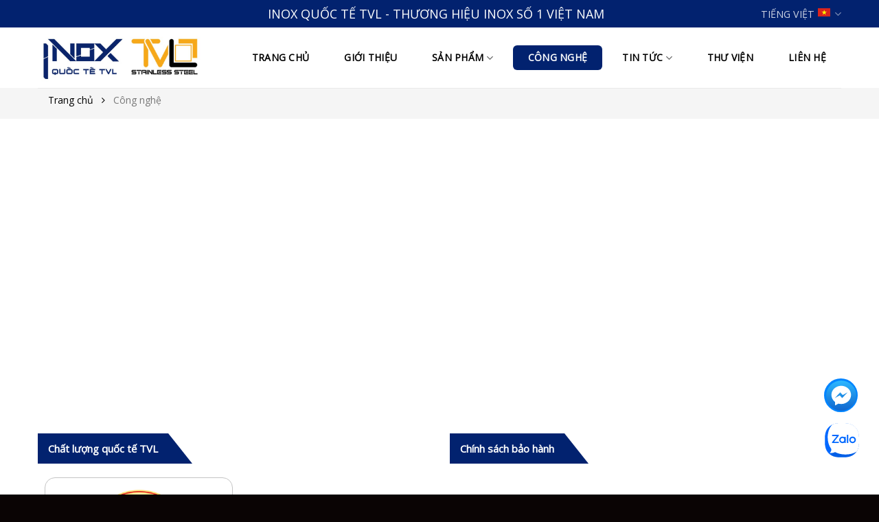

--- FILE ---
content_type: text/html; charset=UTF-8
request_url: https://inoxquoctetvl.com/trang-cong-nghe/
body_size: 14637
content:
<!DOCTYPE html>
<!--[if IE 9 ]> <html lang="vi-VN" class="ie9 loading-site no-js"> <![endif]-->
<!--[if IE 8 ]> <html lang="vi-VN" class="ie8 loading-site no-js"> <![endif]-->
<!--[if (gte IE 9)|!(IE)]><!--><html lang="vi-VN" class="loading-site no-js"> <!--<![endif]-->
<head>
	<meta charset="UTF-8" />
	<link rel="profile" href="https://gmpg.org/xfn/11" />
	<link rel="pingback" href="https://inoxquoctetvl.com/xmlrpc.php" />

	<script>(function(w,d,s,l,i){w[l]=w[l]||[];w[l].push({'gtm.start': new Date().getTime(),event:'gtm.js'});var f=d.getElementsByTagName(s)[0], j=d.createElement(s),dl=l!='dataLayer'?'&l='+l:'';j.async=true;j.src= 'https://www.googletagmanager.com/gtm.js?id='+i+dl;f.parentNode.insertBefore(j,f); })(window,document,'script','dataLayer','GTM-KFCCWCQ');</script><script>(function(html){html.className = html.className.replace(/\bno-js\b/,'js')})(document.documentElement);</script>
<title>Trang - Công nghệ</title>
<meta name='robots' content='max-image-preview:large' />
<link rel="alternate" hreflang="vi" href="https://inoxquoctetvl.com/trang-cong-nghe/" />
<meta name="viewport" content="width=device-width, initial-scale=1, maximum-scale=1" />
<!-- This site is optimized with the Yoast SEO plugin v13.0 - https://yoast.com/wordpress/plugins/seo/ -->
<meta name="robots" content="max-snippet:-1, max-image-preview:large, max-video-preview:-1"/>
<link rel="canonical" href="https://inoxquoctetvl.com/trang-cong-nghe/" />
<meta property="og:locale" content="vi_VN" />
<meta property="og:type" content="article" />
<meta property="og:title" content="Trang - Công nghệ" />
<meta property="og:description" content="Trang chủ   Công nghệ" />
<meta property="og:url" content="https://inoxquoctetvl.com/trang-cong-nghe/" />
<meta property="og:site_name" content="Công Ty CP TVL" />
<meta name="twitter:card" content="summary_large_image" />
<meta name="twitter:description" content="Trang chủ   Công nghệ" />
<meta name="twitter:title" content="Trang - Công nghệ" />
<script type='application/ld+json' class='yoast-schema-graph yoast-schema-graph--main'>{"@context":"https://schema.org","@graph":[{"@type":"WebSite","@id":"https://inoxquoctetvl.com/#website","url":"https://inoxquoctetvl.com/","name":"C\u00f4ng Ty CP TVL","potentialAction":{"@type":"SearchAction","target":"https://inoxquoctetvl.com/?s={search_term_string}","query-input":"required name=search_term_string"}},{"@type":"WebPage","@id":"https://inoxquoctetvl.com/trang-cong-nghe/#webpage","url":"https://inoxquoctetvl.com/trang-cong-nghe/","inLanguage":"vi-VN","name":"Trang - C\u00f4ng ngh\u1ec7","isPartOf":{"@id":"https://inoxquoctetvl.com/#website"},"datePublished":"2020-12-14T09:17:01+00:00","dateModified":"2023-04-24T08:17:29+00:00","breadcrumb":{"@id":"https://inoxquoctetvl.com/trang-cong-nghe/#breadcrumb"}},{"@type":"BreadcrumbList","@id":"https://inoxquoctetvl.com/trang-cong-nghe/#breadcrumb","itemListElement":[{"@type":"ListItem","position":1,"item":{"@type":"WebPage","@id":"https://inoxquoctetvl.com/","url":"https://inoxquoctetvl.com/","name":"Trang ch\u1ee7"}},{"@type":"ListItem","position":2,"item":{"@type":"WebPage","@id":"https://inoxquoctetvl.com/trang-cong-nghe/","url":"https://inoxquoctetvl.com/trang-cong-nghe/","name":"Trang &#8211; C\u00f4ng ngh\u1ec7"}}]}]}</script>
<!-- / Yoast SEO plugin. -->

<link rel='dns-prefetch' href='//fonts.googleapis.com' />
<link rel="alternate" type="application/rss+xml" title="Công Ty CP TVL &raquo; Feed" href="https://inoxquoctetvl.com/feed/" />
<link rel="alternate" type="application/rss+xml" title="Công Ty CP TVL &raquo; Comments Feed" href="https://inoxquoctetvl.com/comments/feed/" />
<link rel='stylesheet' id='wc-block-style-css' href='https://inoxquoctetvl.com/wp-content/plugins/woocommerce/packages/woocommerce-blocks/build/style.css?ver=2.4.5' type='text/css' media='all' />
<style id='classic-theme-styles-inline-css' type='text/css'>
/*! This file is auto-generated */
.wp-block-button__link{color:#fff;background-color:#32373c;border-radius:9999px;box-shadow:none;text-decoration:none;padding:calc(.667em + 2px) calc(1.333em + 2px);font-size:1.125em}.wp-block-file__button{background:#32373c;color:#fff;text-decoration:none}
</style>
<style id='global-styles-inline-css' type='text/css'>
body{--wp--preset--color--black: #000000;--wp--preset--color--cyan-bluish-gray: #abb8c3;--wp--preset--color--white: #ffffff;--wp--preset--color--pale-pink: #f78da7;--wp--preset--color--vivid-red: #cf2e2e;--wp--preset--color--luminous-vivid-orange: #ff6900;--wp--preset--color--luminous-vivid-amber: #fcb900;--wp--preset--color--light-green-cyan: #7bdcb5;--wp--preset--color--vivid-green-cyan: #00d084;--wp--preset--color--pale-cyan-blue: #8ed1fc;--wp--preset--color--vivid-cyan-blue: #0693e3;--wp--preset--color--vivid-purple: #9b51e0;--wp--preset--gradient--vivid-cyan-blue-to-vivid-purple: linear-gradient(135deg,rgba(6,147,227,1) 0%,rgb(155,81,224) 100%);--wp--preset--gradient--light-green-cyan-to-vivid-green-cyan: linear-gradient(135deg,rgb(122,220,180) 0%,rgb(0,208,130) 100%);--wp--preset--gradient--luminous-vivid-amber-to-luminous-vivid-orange: linear-gradient(135deg,rgba(252,185,0,1) 0%,rgba(255,105,0,1) 100%);--wp--preset--gradient--luminous-vivid-orange-to-vivid-red: linear-gradient(135deg,rgba(255,105,0,1) 0%,rgb(207,46,46) 100%);--wp--preset--gradient--very-light-gray-to-cyan-bluish-gray: linear-gradient(135deg,rgb(238,238,238) 0%,rgb(169,184,195) 100%);--wp--preset--gradient--cool-to-warm-spectrum: linear-gradient(135deg,rgb(74,234,220) 0%,rgb(151,120,209) 20%,rgb(207,42,186) 40%,rgb(238,44,130) 60%,rgb(251,105,98) 80%,rgb(254,248,76) 100%);--wp--preset--gradient--blush-light-purple: linear-gradient(135deg,rgb(255,206,236) 0%,rgb(152,150,240) 100%);--wp--preset--gradient--blush-bordeaux: linear-gradient(135deg,rgb(254,205,165) 0%,rgb(254,45,45) 50%,rgb(107,0,62) 100%);--wp--preset--gradient--luminous-dusk: linear-gradient(135deg,rgb(255,203,112) 0%,rgb(199,81,192) 50%,rgb(65,88,208) 100%);--wp--preset--gradient--pale-ocean: linear-gradient(135deg,rgb(255,245,203) 0%,rgb(182,227,212) 50%,rgb(51,167,181) 100%);--wp--preset--gradient--electric-grass: linear-gradient(135deg,rgb(202,248,128) 0%,rgb(113,206,126) 100%);--wp--preset--gradient--midnight: linear-gradient(135deg,rgb(2,3,129) 0%,rgb(40,116,252) 100%);--wp--preset--font-size--small: 13px;--wp--preset--font-size--medium: 20px;--wp--preset--font-size--large: 36px;--wp--preset--font-size--x-large: 42px;--wp--preset--spacing--20: 0.44rem;--wp--preset--spacing--30: 0.67rem;--wp--preset--spacing--40: 1rem;--wp--preset--spacing--50: 1.5rem;--wp--preset--spacing--60: 2.25rem;--wp--preset--spacing--70: 3.38rem;--wp--preset--spacing--80: 5.06rem;--wp--preset--shadow--natural: 6px 6px 9px rgba(0, 0, 0, 0.2);--wp--preset--shadow--deep: 12px 12px 50px rgba(0, 0, 0, 0.4);--wp--preset--shadow--sharp: 6px 6px 0px rgba(0, 0, 0, 0.2);--wp--preset--shadow--outlined: 6px 6px 0px -3px rgba(255, 255, 255, 1), 6px 6px rgba(0, 0, 0, 1);--wp--preset--shadow--crisp: 6px 6px 0px rgba(0, 0, 0, 1);}:where(.is-layout-flex){gap: 0.5em;}:where(.is-layout-grid){gap: 0.5em;}body .is-layout-flow > .alignleft{float: left;margin-inline-start: 0;margin-inline-end: 2em;}body .is-layout-flow > .alignright{float: right;margin-inline-start: 2em;margin-inline-end: 0;}body .is-layout-flow > .aligncenter{margin-left: auto !important;margin-right: auto !important;}body .is-layout-constrained > .alignleft{float: left;margin-inline-start: 0;margin-inline-end: 2em;}body .is-layout-constrained > .alignright{float: right;margin-inline-start: 2em;margin-inline-end: 0;}body .is-layout-constrained > .aligncenter{margin-left: auto !important;margin-right: auto !important;}body .is-layout-constrained > :where(:not(.alignleft):not(.alignright):not(.alignfull)){max-width: var(--wp--style--global--content-size);margin-left: auto !important;margin-right: auto !important;}body .is-layout-constrained > .alignwide{max-width: var(--wp--style--global--wide-size);}body .is-layout-flex{display: flex;}body .is-layout-flex{flex-wrap: wrap;align-items: center;}body .is-layout-flex > *{margin: 0;}body .is-layout-grid{display: grid;}body .is-layout-grid > *{margin: 0;}:where(.wp-block-columns.is-layout-flex){gap: 2em;}:where(.wp-block-columns.is-layout-grid){gap: 2em;}:where(.wp-block-post-template.is-layout-flex){gap: 1.25em;}:where(.wp-block-post-template.is-layout-grid){gap: 1.25em;}.has-black-color{color: var(--wp--preset--color--black) !important;}.has-cyan-bluish-gray-color{color: var(--wp--preset--color--cyan-bluish-gray) !important;}.has-white-color{color: var(--wp--preset--color--white) !important;}.has-pale-pink-color{color: var(--wp--preset--color--pale-pink) !important;}.has-vivid-red-color{color: var(--wp--preset--color--vivid-red) !important;}.has-luminous-vivid-orange-color{color: var(--wp--preset--color--luminous-vivid-orange) !important;}.has-luminous-vivid-amber-color{color: var(--wp--preset--color--luminous-vivid-amber) !important;}.has-light-green-cyan-color{color: var(--wp--preset--color--light-green-cyan) !important;}.has-vivid-green-cyan-color{color: var(--wp--preset--color--vivid-green-cyan) !important;}.has-pale-cyan-blue-color{color: var(--wp--preset--color--pale-cyan-blue) !important;}.has-vivid-cyan-blue-color{color: var(--wp--preset--color--vivid-cyan-blue) !important;}.has-vivid-purple-color{color: var(--wp--preset--color--vivid-purple) !important;}.has-black-background-color{background-color: var(--wp--preset--color--black) !important;}.has-cyan-bluish-gray-background-color{background-color: var(--wp--preset--color--cyan-bluish-gray) !important;}.has-white-background-color{background-color: var(--wp--preset--color--white) !important;}.has-pale-pink-background-color{background-color: var(--wp--preset--color--pale-pink) !important;}.has-vivid-red-background-color{background-color: var(--wp--preset--color--vivid-red) !important;}.has-luminous-vivid-orange-background-color{background-color: var(--wp--preset--color--luminous-vivid-orange) !important;}.has-luminous-vivid-amber-background-color{background-color: var(--wp--preset--color--luminous-vivid-amber) !important;}.has-light-green-cyan-background-color{background-color: var(--wp--preset--color--light-green-cyan) !important;}.has-vivid-green-cyan-background-color{background-color: var(--wp--preset--color--vivid-green-cyan) !important;}.has-pale-cyan-blue-background-color{background-color: var(--wp--preset--color--pale-cyan-blue) !important;}.has-vivid-cyan-blue-background-color{background-color: var(--wp--preset--color--vivid-cyan-blue) !important;}.has-vivid-purple-background-color{background-color: var(--wp--preset--color--vivid-purple) !important;}.has-black-border-color{border-color: var(--wp--preset--color--black) !important;}.has-cyan-bluish-gray-border-color{border-color: var(--wp--preset--color--cyan-bluish-gray) !important;}.has-white-border-color{border-color: var(--wp--preset--color--white) !important;}.has-pale-pink-border-color{border-color: var(--wp--preset--color--pale-pink) !important;}.has-vivid-red-border-color{border-color: var(--wp--preset--color--vivid-red) !important;}.has-luminous-vivid-orange-border-color{border-color: var(--wp--preset--color--luminous-vivid-orange) !important;}.has-luminous-vivid-amber-border-color{border-color: var(--wp--preset--color--luminous-vivid-amber) !important;}.has-light-green-cyan-border-color{border-color: var(--wp--preset--color--light-green-cyan) !important;}.has-vivid-green-cyan-border-color{border-color: var(--wp--preset--color--vivid-green-cyan) !important;}.has-pale-cyan-blue-border-color{border-color: var(--wp--preset--color--pale-cyan-blue) !important;}.has-vivid-cyan-blue-border-color{border-color: var(--wp--preset--color--vivid-cyan-blue) !important;}.has-vivid-purple-border-color{border-color: var(--wp--preset--color--vivid-purple) !important;}.has-vivid-cyan-blue-to-vivid-purple-gradient-background{background: var(--wp--preset--gradient--vivid-cyan-blue-to-vivid-purple) !important;}.has-light-green-cyan-to-vivid-green-cyan-gradient-background{background: var(--wp--preset--gradient--light-green-cyan-to-vivid-green-cyan) !important;}.has-luminous-vivid-amber-to-luminous-vivid-orange-gradient-background{background: var(--wp--preset--gradient--luminous-vivid-amber-to-luminous-vivid-orange) !important;}.has-luminous-vivid-orange-to-vivid-red-gradient-background{background: var(--wp--preset--gradient--luminous-vivid-orange-to-vivid-red) !important;}.has-very-light-gray-to-cyan-bluish-gray-gradient-background{background: var(--wp--preset--gradient--very-light-gray-to-cyan-bluish-gray) !important;}.has-cool-to-warm-spectrum-gradient-background{background: var(--wp--preset--gradient--cool-to-warm-spectrum) !important;}.has-blush-light-purple-gradient-background{background: var(--wp--preset--gradient--blush-light-purple) !important;}.has-blush-bordeaux-gradient-background{background: var(--wp--preset--gradient--blush-bordeaux) !important;}.has-luminous-dusk-gradient-background{background: var(--wp--preset--gradient--luminous-dusk) !important;}.has-pale-ocean-gradient-background{background: var(--wp--preset--gradient--pale-ocean) !important;}.has-electric-grass-gradient-background{background: var(--wp--preset--gradient--electric-grass) !important;}.has-midnight-gradient-background{background: var(--wp--preset--gradient--midnight) !important;}.has-small-font-size{font-size: var(--wp--preset--font-size--small) !important;}.has-medium-font-size{font-size: var(--wp--preset--font-size--medium) !important;}.has-large-font-size{font-size: var(--wp--preset--font-size--large) !important;}.has-x-large-font-size{font-size: var(--wp--preset--font-size--x-large) !important;}
.wp-block-navigation a:where(:not(.wp-element-button)){color: inherit;}
:where(.wp-block-post-template.is-layout-flex){gap: 1.25em;}:where(.wp-block-post-template.is-layout-grid){gap: 1.25em;}
:where(.wp-block-columns.is-layout-flex){gap: 2em;}:where(.wp-block-columns.is-layout-grid){gap: 2em;}
.wp-block-pullquote{font-size: 1.5em;line-height: 1.6;}
</style>
<link rel='stylesheet' id='contact-form-7-css' href='https://inoxquoctetvl.com/wp-content/plugins/contact-form-7/includes/css/styles.css?ver=5.1.6' type='text/css' media='all' />
<style id='woocommerce-inline-inline-css' type='text/css'>
.woocommerce form .form-row .required { visibility: visible; }
</style>
<link rel='stylesheet' id='wpml-legacy-horizontal-list-0-css' href='//inoxquoctetvl.com/wp-content/plugins/sitepress-multilingual-cms/templates/language-switchers/legacy-list-horizontal/style.css?ver=1' type='text/css' media='all' />
<link rel='stylesheet' id='hfe-style-css' href='https://inoxquoctetvl.com/wp-content/plugins/header-footer-elementor/assets/css/header-footer-elementor.css?ver=1.6.22' type='text/css' media='all' />
<link rel='stylesheet' id='elementor-frontend-css' href='https://inoxquoctetvl.com/wp-content/plugins/elementor/assets/css/frontend-lite.min.css?ver=3.18.3' type='text/css' media='all' />
<link rel='stylesheet' id='swiper-css' href='https://inoxquoctetvl.com/wp-content/plugins/elementor/assets/lib/swiper/v8/css/swiper.min.css?ver=8.4.5' type='text/css' media='all' />
<link rel='stylesheet' id='elementor-post-51968-css' href='https://inoxquoctetvl.com/wp-content/uploads/elementor/css/post-51968.css?ver=1703820559' type='text/css' media='all' />
<link rel='stylesheet' id='elementor-global-css' href='https://inoxquoctetvl.com/wp-content/uploads/elementor/css/global.css?ver=1703820560' type='text/css' media='all' />
<link rel='stylesheet' id='call-css' href='https://inoxquoctetvl.com/wp-content/themes/flatsome-child/css/tn_call_style.css?ver=6.4.7' type='text/css' media='all' />
<link rel='stylesheet' id='bootstrap-css' href='https://inoxquoctetvl.com/wp-content/themes/flatsome-child/css/bootstrap.min.css?ver=6.4.7' type='text/css' media='all' />
<link rel='stylesheet' id='fontawesome-css' href='https://inoxquoctetvl.com/wp-content/themes/flatsome-child/css/font-awesome.css?ver=6.4.7' type='text/css' media='all' />
<link rel='stylesheet' id='owlcss-css' href='https://inoxquoctetvl.com/wp-content/themes/flatsome-child/css/owl.carousel.min.css?ver=6.4.7' type='text/css' media='all' />
<link rel='stylesheet' id='fancybox-css' href='https://inoxquoctetvl.com/wp-content/themes/flatsome-child/css/jquery.fancybox.css?ver=6.4.7' type='text/css' media='all' />
<link rel='stylesheet' id='animate-css' href='https://inoxquoctetvl.com/wp-content/themes/flatsome-child/css/animate.css?ver=6.4.7' type='text/css' media='all' />
<link rel='stylesheet' id='lightgallery-css' href='https://inoxquoctetvl.com/wp-content/themes/flatsome-child/css/lightgallery.min.css?ver=6.4.7' type='text/css' media='all' />
<link rel='stylesheet' id='style-css' href='https://inoxquoctetvl.com/wp-content/themes/flatsome-child/css/style.css?ver=6.4.7' type='text/css' media='all' />
<link rel='stylesheet' id='news-css' href='https://inoxquoctetvl.com/wp-content/themes/flatsome-child/css/news.css?ver=6.4.7' type='text/css' media='all' />
<link rel='stylesheet' id='lightbox-css' href='https://inoxquoctetvl.com/wp-content/themes/flatsome-child/css/lightbox.css?ver=6.4.7' type='text/css' media='all' />
<link rel='stylesheet' id='flatsome-icons-css' href='https://inoxquoctetvl.com/wp-content/themes/flatsome/assets/css/fl-icons.css?ver=3.3' type='text/css' media='all' />
<link rel='stylesheet' id='flatsome-main-css' href='https://inoxquoctetvl.com/wp-content/themes/flatsome/assets/css/flatsome.css?ver=3.10.1' type='text/css' media='all' />
<link rel='stylesheet' id='flatsome-shop-css' href='https://inoxquoctetvl.com/wp-content/themes/flatsome/assets/css/flatsome-shop.css?ver=3.10.1' type='text/css' media='all' />
<link rel='stylesheet' id='flatsome-style-css' href='https://inoxquoctetvl.com/wp-content/themes/flatsome-child/style.css?ver=6.4.7' type='text/css' media='all' />
<link rel='stylesheet' id='flatsome-googlefonts-css' href='//fonts.googleapis.com/css?family=Open+Sans%3Aregular%2Cregular%2Cregular%2Cregular%2Cregular&#038;display=swap&#038;ver=3.9' type='text/css' media='all' />
<link rel='stylesheet' id='google-fonts-1-css' href='https://fonts.googleapis.com/css?family=Roboto%3A100%2C100italic%2C200%2C200italic%2C300%2C300italic%2C400%2C400italic%2C500%2C500italic%2C600%2C600italic%2C700%2C700italic%2C800%2C800italic%2C900%2C900italic%7CRoboto+Slab%3A100%2C100italic%2C200%2C200italic%2C300%2C300italic%2C400%2C400italic%2C500%2C500italic%2C600%2C600italic%2C700%2C700italic%2C800%2C800italic%2C900%2C900italic&#038;display=swap&#038;ver=6.4.7' type='text/css' media='all' />
<link rel="preconnect" href="https://fonts.gstatic.com/" crossorigin><script type="text/javascript" src="https://inoxquoctetvl.com/wp-includes/js/jquery/jquery.min.js?ver=3.7.1" id="jquery-core-js"></script>
<script type="text/javascript" src="https://inoxquoctetvl.com/wp-includes/js/jquery/jquery-migrate.min.js?ver=3.4.1" id="jquery-migrate-js"></script>
<link rel="https://api.w.org/" href="https://inoxquoctetvl.com/wp-json/" /><link rel="alternate" type="application/json" href="https://inoxquoctetvl.com/wp-json/wp/v2/pages/1793" /><link rel="EditURI" type="application/rsd+xml" title="RSD" href="https://inoxquoctetvl.com/xmlrpc.php?rsd" />
<meta name="generator" content="WordPress 6.4.7" />
<meta name="generator" content="WooCommerce 3.8.3" />
<link rel='shortlink' href='https://inoxquoctetvl.com/?p=1793' />
<link rel="alternate" type="application/json+oembed" href="https://inoxquoctetvl.com/wp-json/oembed/1.0/embed?url=https%3A%2F%2Finoxquoctetvl.com%2Ftrang-cong-nghe%2F" />
<link rel="alternate" type="text/xml+oembed" href="https://inoxquoctetvl.com/wp-json/oembed/1.0/embed?url=https%3A%2F%2Finoxquoctetvl.com%2Ftrang-cong-nghe%2F&#038;format=xml" />
<meta name="generator" content="WPML ver:4.4.4 stt:1,57;" />
<!-- Google Tag Manager -->
<script>(function(w,d,s,l,i){w[l]=w[l]||[];w[l].push({'gtm.start':
new Date().getTime(),event:'gtm.js'});var f=d.getElementsByTagName(s)[0],
j=d.createElement(s),dl=l!='dataLayer'?'&l='+l:'';j.async=true;j.src=
'https://www.googletagmanager.com/gtm.js?id='+i+dl;f.parentNode.insertBefore(j,f);
})(window,document,'script','dataLayer','GTM-WTSM9JQR');</script>
<!-- End Google Tag Manager -->
<meta name="google-site-verification" content="RCjL7ankARzRjB8BVFquETD6YxFRiFZLbA5brpdrjDk" />
<!--[if IE]><link rel="stylesheet" type="text/css" href="https://inoxquoctetvl.com/wp-content/themes/flatsome/assets/css/ie-fallback.css"><script src="//cdnjs.cloudflare.com/ajax/libs/html5shiv/3.6.1/html5shiv.js"></script><script>var head = document.getElementsByTagName('head')[0],style = document.createElement('style');style.type = 'text/css';style.styleSheet.cssText = ':before,:after{content:none !important';head.appendChild(style);setTimeout(function(){head.removeChild(style);}, 0);</script><script src="https://inoxquoctetvl.com/wp-content/themes/flatsome/assets/libs/ie-flexibility.js"></script><![endif]-->	<noscript><style>.woocommerce-product-gallery{ opacity: 1 !important; }</style></noscript>
	<meta name="generator" content="Elementor 3.18.3; features: e_dom_optimization, e_optimized_assets_loading, e_optimized_css_loading, e_font_icon_svg, additional_custom_breakpoints, block_editor_assets_optimize, e_image_loading_optimization; settings: css_print_method-external, google_font-enabled, font_display-swap">
<noscript><style>.lazyload[data-src]{display:none !important;}</style></noscript><style>.lazyload{background-image:none !important;}.lazyload:before{background-image:none !important;}</style><link rel="icon" href="https://inoxquoctetvl.com/wp-content/uploads/2022/03/cropped-favicon-01-32x32.png" sizes="32x32" />
<link rel="icon" href="https://inoxquoctetvl.com/wp-content/uploads/2022/03/cropped-favicon-01-192x192.png" sizes="192x192" />
<link rel="apple-touch-icon" href="https://inoxquoctetvl.com/wp-content/uploads/2022/03/cropped-favicon-01-180x180.png" />
<meta name="msapplication-TileImage" content="https://inoxquoctetvl.com/wp-content/uploads/2022/03/cropped-favicon-01-270x270.png" />
<style id="custom-css" type="text/css">:root {--primary-color: #446084;}.header-main{height: 88px}#logo img{max-height: 88px}#logo{width:395px;}.header-bottom{min-height: 30px}.header-top{min-height: 40px}.transparent .header-main{height: 203px}.transparent #logo img{max-height: 203px}.has-transparent + .page-title:first-of-type,.has-transparent + #main > .page-title,.has-transparent + #main > div > .page-title,.has-transparent + #main .page-header-wrapper:first-of-type .page-title{padding-top: 233px;}.header.show-on-scroll,.stuck .header-main{height:87px!important}.stuck #logo img{max-height: 87px!important}.header-bg-color, .header-wrapper {background-color: rgba(255,255,255,0.9)}.header-bottom {background-color: #318a00}.header-main .nav > li > a{line-height: 16px }.stuck .header-main .nav > li > a{line-height: 50px }.header-bottom-nav > li > a{line-height: 16px }@media (max-width: 549px) {.header-main{height: 50px}#logo img{max-height: 50px}}.main-menu-overlay{background-color: #190000}.header-top{background-color:#02226f!important;}body{font-family:"Open Sans", sans-serif}body{font-weight: 0}.nav > li > a {font-family:"Open Sans", sans-serif;}.nav > li > a {font-weight: 0;}h1,h2,h3,h4,h5,h6,.heading-font, .off-canvas-center .nav-sidebar.nav-vertical > li > a{font-family: "Open Sans", sans-serif;}h1,h2,h3,h4,h5,h6,.heading-font,.banner h1,.banner h2{font-weight: 0;}.alt-font{font-family: "Open Sans", sans-serif;}.alt-font{font-weight: 0!important;}.header:not(.transparent) .header-bottom-nav.nav > li > a{color: #ffffff;}.shop-page-title.featured-title .title-overlay{background-color: #03964c;}@media screen and (min-width: 550px){.products .box-vertical .box-image{min-width: 250px!important;width: 250px!important;}}.footer-2{background-color: #161616}.absolute-footer, html{background-color: #0a0404}.label-new.menu-item > a:after{content:"New";}.label-hot.menu-item > a:after{content:"Hot";}.label-sale.menu-item > a:after{content:"Sale";}.label-popular.menu-item > a:after{content:"Popular";}</style>		<style type="text/css" id="wp-custom-css">
			.stuck #logo img {
    max-height: 57px!important;
}		</style>
		</head>

<body data-rsssl=1 class="page-template-default page page-id-1793 theme-flatsome woocommerce-no-js ehf-template-flatsome ehf-stylesheet-flatsome-child full-width lightbox nav-dropdown-has-arrow page-template-blank page-template-blank-php elementor-default elementor-kit-51968">

<!-- Google Tag Manager (noscript) -->
<noscript><iframe src="https://www.googletagmanager.com/ns.html?id=GTM-KFCCWCQ"
height="0" width="0" style="display:none;visibility:hidden"></iframe></noscript>
<!-- End Google Tag Manager (noscript) -->
<a class="skip-link screen-reader-text" href="#main">Skip to content</a>

<div id="wrapper">

	
	<header id="header" class="header has-sticky sticky-jump">
		<div class="header-wrapper">
			<div id="top-bar" class="header-top hide-for-sticky nav-dark flex-has-center hide-for-medium">
    <div class="flex-row container">
      <div class="flex-col hide-for-medium flex-left">
          <ul class="nav nav-left medium-nav-center nav-small  nav-divided">
                        </ul>
      </div><!-- flex-col left -->

      <div class="flex-col hide-for-medium flex-center">
          <ul class="nav nav-center nav-small  nav-divided">
              <p><span style="background-color: #02226f; color: #ffffff;">Inox Quốc Tế TVL - Thương Hiệu Inox Số 1 Việt Nam</span></p><li class="html custom html_topbar_left"></li>          </ul>
      </div><!-- center -->

      <div class="flex-col hide-for-medium flex-right">
         <ul class="nav top-bar-nav nav-right nav-small  nav-divided">
              <li class="has-dropdown header-language-dropdown">
	<a href="#">
		Tiếng Việt		<i class="image-icon"><img src="[data-uri]" alt="Tiếng Việt" data-src="https://inoxquoctetvl.com/wp-content/plugins/sitepress-multilingual-cms/res/flags/vi.png" decoding="async" class="lazyload" data-eio-rwidth="18" data-eio-rheight="12" /><noscript><img src="https://inoxquoctetvl.com/wp-content/plugins/sitepress-multilingual-cms/res/flags/vi.png" alt="Tiếng Việt" data-eio="l" /></noscript></i>		<i class="icon-angle-down" ></i>	</a>
	<ul class="nav-dropdown nav-dropdown-default">
		<li><a href="https://inoxquoctetvl.com/trang-cong-nghe/" hreflang="vi"><i class="icon-image"><img src="[data-uri]" alt="Tiếng Việt" data-src="https://inoxquoctetvl.com/wp-content/plugins/sitepress-multilingual-cms/res/flags/vi.png" decoding="async" class="lazyload" data-eio-rwidth="18" data-eio-rheight="12" /><noscript><img src="https://inoxquoctetvl.com/wp-content/plugins/sitepress-multilingual-cms/res/flags/vi.png" alt="Tiếng Việt" data-eio="l" /></noscript></i> Tiếng Việt</a></li><li><a href="https://inoxquoctetvl.com/?lang=en" hreflang="en"><i class="icon-image"><img src="[data-uri]" alt="English" data-src="https://inoxquoctetvl.com/wp-content/plugins/sitepress-multilingual-cms/res/flags/en.png" decoding="async" class="lazyload" data-eio-rwidth="18" data-eio-rheight="12" /><noscript><img src="https://inoxquoctetvl.com/wp-content/plugins/sitepress-multilingual-cms/res/flags/en.png" alt="English" data-eio="l" /></noscript></i> English</a></li>	</ul>
</li>
          </ul>
      </div><!-- .flex-col right -->

      
    </div><!-- .flex-row -->
</div><!-- #header-top -->
<div id="masthead" class="header-main hide-for-sticky">
      <div class="header-inner flex-row container logo-left medium-logo-center" role="navigation">

          <!-- Logo -->
          <div id="logo" class="flex-col logo">
            <!-- Header logo -->
<a href="https://inoxquoctetvl.com/" title="Công Ty CP TVL" rel="home">
    <img width="395" height="88" src="[data-uri]" class="header_logo header-logo lazyload" alt="Công Ty CP TVL" data-src="https://inoxquoctetvl.com/wp-content/uploads/2023/06/logo_min.jpg" decoding="async" data-eio-rwidth="713" data-eio-rheight="209" /><noscript><img width="395" height="88" src="https://inoxquoctetvl.com/wp-content/uploads/2023/06/logo_min.jpg" class="header_logo header-logo" alt="Công Ty CP TVL" data-eio="l" /></noscript><img  width="395" height="88" src="[data-uri]" class="header-logo-dark lazyload" alt="Công Ty CP TVL" data-src="https://inoxquoctetvl.com/wp-content/uploads/2023/06/logo_min.jpg" decoding="async" data-eio-rwidth="713" data-eio-rheight="209" /><noscript><img  width="395" height="88" src="https://inoxquoctetvl.com/wp-content/uploads/2023/06/logo_min.jpg" class="header-logo-dark" alt="Công Ty CP TVL" data-eio="l" /></noscript></a>
          </div>

          <!-- Mobile Left Elements -->
          <div class="flex-col show-for-medium flex-left">
            <ul class="mobile-nav nav nav-left ">
              <li class="nav-icon has-icon">
  <div class="header-button">		<a href="#" data-open="#main-menu" data-pos="left" data-bg="main-menu-overlay" data-color="" class="icon primary button round is-small" aria-label="Menu" aria-controls="main-menu" aria-expanded="false">
		
		  <i class="icon-menu" ></i>
		  <span class="menu-title uppercase hide-for-small">Menu</span>		</a>
	 </div> </li>            </ul>
          </div>

          <!-- Left Elements -->
          <div class="flex-col hide-for-medium flex-left
            flex-grow">
            <ul class="header-nav header-nav-main nav nav-left  nav-uppercase" >
                          </ul>
          </div>

          <!-- Right Elements -->
          <div class="flex-col hide-for-medium flex-right">
            <ul class="header-nav header-nav-main nav nav-right  nav-uppercase">
              <li id="menu-item-1532" class="menu-item menu-item-type-custom menu-item-object-custom  menu-item-1532"><a href="http://ihbi.com.vn/" class="nav-top-link">Trang chủ</a></li>
<li id="menu-item-1530" class="menu-item menu-item-type-custom menu-item-object-custom  menu-item-1530"><a href="/trang-gioi-thieu/" class="nav-top-link">Giới thiệu</a></li>
<li id="menu-item-1531" class="menu-item menu-item-type-custom menu-item-object-custom menu-item-has-children  menu-item-1531 has-dropdown"><a href="/danh-muc/san-pham/" class="nav-top-link">Sản phẩm<i class="icon-angle-down" ></i></a>
<ul class='nav-dropdown nav-dropdown-default'>
	<li id="menu-item-1685" class="menu-item menu-item-type-custom menu-item-object-custom  menu-item-1685"><a href="http://ihbi.com.vn/san-pham/hop-inox/">Hộp inox</a></li>
	<li id="menu-item-1686" class="menu-item menu-item-type-custom menu-item-object-custom  menu-item-1686"><a href="http://ihbi.com.vn/san-pham/ong-inox/">Ống inox</a></li>
	<li id="menu-item-1687" class="menu-item menu-item-type-custom menu-item-object-custom  menu-item-1687"><a href="http://ihbi.com.vn/san-pham/inox-cuon/">Inox cuộn</a></li>
	<li id="menu-item-1688" class="menu-item menu-item-type-custom menu-item-object-custom  menu-item-1688"><a href="https://ihbi.com.vn/san-pham/ban-bang-inox/">Bản băng inox</a></li>
	<li id="menu-item-1689" class="menu-item menu-item-type-custom menu-item-object-custom  menu-item-1689"><a href="http://ihbi.com.vn/san-pham/inox-201/">Inox 201</a></li>
	<li id="menu-item-1690" class="menu-item menu-item-type-custom menu-item-object-custom  menu-item-1690"><a href="http://ihbi.com.vn/san-pham/inox-304/">Inox 304</a></li>
</ul>
</li>
<li id="menu-item-1533" class="menu-item menu-item-type-custom menu-item-object-custom current-menu-item active  menu-item-1533 active "><a href="/trang-cong-nghe/" class="nav-top-link">Công nghệ</a></li>
<li id="menu-item-1534" class="menu-item menu-item-type-custom menu-item-object-custom menu-item-has-children  menu-item-1534 has-dropdown"><a href="/hoat-dong-cong-ty/" class="nav-top-link">Tin tức<i class="icon-angle-down" ></i></a>
<ul class='nav-dropdown nav-dropdown-default'>
	<li id="menu-item-55118" class="menu-item menu-item-type-taxonomy menu-item-object-category  menu-item-55118"><a href="https://inoxquoctetvl.com/tin-tuc/doi-song/">ĐỜI SỐNG</a></li>
</ul>
</li>
<li id="menu-item-1535" class="menu-item menu-item-type-custom menu-item-object-custom  menu-item-1535"><a href="/trang-thu-vien/" class="nav-top-link">Thư viện</a></li>
<li id="menu-item-1536" class="menu-item menu-item-type-custom menu-item-object-custom  menu-item-1536"><a href="/trang-lien-he/" class="nav-top-link">Liên hệ</a></li>
            </ul>
          </div>

          <!-- Mobile Right Elements -->
          <div class="flex-col show-for-medium flex-right">
            <ul class="mobile-nav nav nav-right ">
              <p><a href="https://inoxquoctetvl.com/wp-content/uploads/2023/10/CỜ-EN-1.png"><img class="alignnone size-full wp-image-48416 lazyload" src="[data-uri]" alt="" width="29" height="29" data-src="https://inoxquoctetvl.com/wp-content/uploads/2023/10/CỜ-EN-1.png" decoding="async" data-eio-rwidth="29" data-eio-rheight="29" /><noscript><img class="alignnone size-full wp-image-48416" src="https://inoxquoctetvl.com/wp-content/uploads/2023/10/CỜ-EN-1.png" alt="" width="29" height="29" data-eio="l" /></noscript></a></p><li class="html custom html_topbar_right"></li>            </ul>
          </div>

      </div><!-- .header-inner -->
     
            <!-- Header divider -->
      <div class="container"><div class="top-divider full-width"></div></div>
      </div><!-- .header-main -->
<div class="header-bg-container fill"><div class="header-bg-image fill"></div><div class="header-bg-color fill"></div></div><!-- .header-bg-container -->		</div><!-- header-wrapper-->
	</header>

	
	<main id="main" class="">


<div id="content" role="main" class="content-area">

		
			<section class="bread-crumb">
<div class="container">
<div class="rows rows2">
<div class="col-xs-12 a-left">
<div class="breadcrumb-container">
<ul class="breadcrumb">
<li class="home"><a title="Trang chủ" href="https://ihbi.com.vn/"> Trang chủ </a></li>
<li><span class="mr_lr"> <i class="fa fa-angle-right"></i> </span>Công nghệ</li>
</ul>
</div>
</div>
</div>
</div>
</section>
	<section class="section" id="section_1970623585">
		<div class="bg section-bg fill bg-fill bg-loaded bg-loaded" >

			
			
			

		</div><!-- .section-bg -->

		<div class="section-content relative">
			
<div class="video video-fit mb" style="padding-top:32%;"><p><iframe title="Thương hiệu Inox Quốc tế iHBI - Thương hiệu Inox dân dụng hàng đầu Việt Nam" width="1020" height="574"  frameborder="0" allow="accelerometer; autoplay; clipboard-write; encrypted-media; gyroscope; picture-in-picture; web-share" allowfullscreen data-src="https://www.youtube.com/embed/ttJ3Vv5_wGo?feature=oembed" class="lazyload"></iframe></p>
</div>
		</div><!-- .section-content -->

		
<style scope="scope">

#section_1970623585 {
  padding-top: 0px;
  padding-bottom: 0px;
}
</style>
	</section>
	
	<section class="section chatluong-st chatluong-st2" id="section_919419334">
		<div class="bg section-bg fill bg-fill bg-loaded bg-loaded" >

			
			
			

		</div><!-- .section-bg -->

		<div class="section-content relative">
			
<div class="row"  id="row-1476224232">
<div class="col medium-6 small-12 large-6"  ><div class="col-inner"  >
<div class="title-news-event"><a>Chất lượng quốc tế TVL</a></div>
<div class="gallery-box"><div  class="content default"><div class="item lightGallery-image"><a class="" href="https://inoxquoctetvl.com/wp-content/uploads/2022/04/chứng-nhận-sản-phẩm-chất-lượng-vàng-01-scaled.jpg" title="Chứng nhận sản phẩm chất lượng vàng vì quyền lợi người tiêu dùng"><img decoding="async" src="[data-uri]"  alt="Chứng nhận sản phẩm chất lượng vàng vì quyền lợi người tiêu dùng" class="no-lazyload lazyload"  data-src="https://inoxquoctetvl.com/wp-content/uploads/2022/04/chứng-nhận-sản-phẩm-chất-lượng-vàng-01-scaled.jpg" data-eio-rwidth="2560" data-eio-rheight="2560"><noscript><img decoding="async" src="https://inoxquoctetvl.com/wp-content/uploads/2022/04/chứng-nhận-sản-phẩm-chất-lượng-vàng-01-scaled.jpg"  alt="Chứng nhận sản phẩm chất lượng vàng vì quyền lợi người tiêu dùng" class="no-lazyload"  data-eio="l"></noscript></a></div><div class="item lightGallery-image"><a class="" href="https://inoxquoctetvl.com/wp-content/uploads/2022/03/f9b58a79777eb820e16f.jpg" title="THƯƠNG HIỆU XANH TRONG CÁCH MẠNG CÔNG NGHIỆP 4.0"><img decoding="async" src="[data-uri]"  alt="THƯƠNG HIỆU XANH TRONG CÁCH MẠNG CÔNG NGHIỆP 4.0" class="no-lazyload lazyload"  data-src="https://inoxquoctetvl.com/wp-content/uploads/2022/03/f9b58a79777eb820e16f.jpg" data-eio-rwidth="2047" data-eio-rheight="1447"><noscript><img decoding="async" src="https://inoxquoctetvl.com/wp-content/uploads/2022/03/f9b58a79777eb820e16f.jpg"  alt="THƯƠNG HIỆU XANH TRONG CÁCH MẠNG CÔNG NGHIỆP 4.0" class="no-lazyload"  data-eio="l"></noscript></a></div><div class="item lightGallery-image"><a class="" href="https://inoxquoctetvl.com/wp-content/uploads/2020/12/tv-4.jpg" title="Chứng nhận ISO 14001"><img decoding="async" src="[data-uri]"  alt="Chứng nhận ISO 14001" class="no-lazyload lazyload"  data-src="https://inoxquoctetvl.com/wp-content/uploads/2020/12/tv-4.jpg" data-eio-rwidth="300" data-eio-rheight="309"><noscript><img decoding="async" src="https://inoxquoctetvl.com/wp-content/uploads/2020/12/tv-4.jpg"  alt="Chứng nhận ISO 14001" class="no-lazyload"  data-eio="l"></noscript></a></div><div class="item lightGallery-image"><a class="" href="https://inoxquoctetvl.com/wp-content/uploads/2020/12/tv-3.jpg" title="Chất lượng ISO 9001:2015"><img decoding="async" src="[data-uri]"  alt="Chất lượng ISO 9001:2015" class="no-lazyload lazyload"  data-src="https://inoxquoctetvl.com/wp-content/uploads/2020/12/tv-3.jpg" data-eio-rwidth="300" data-eio-rheight="186"><noscript><img decoding="async" src="https://inoxquoctetvl.com/wp-content/uploads/2020/12/tv-3.jpg"  alt="Chất lượng ISO 9001:2015" class="no-lazyload"  data-eio="l"></noscript></a></div><div class="item lightGallery-image"><a class="" href="https://inoxquoctetvl.com/wp-content/uploads/2020/12/tv-2.png" title="Chứng nhận Châu Âu BS EN 15038"><img decoding="async" src="[data-uri]"  alt="Chứng nhận Châu Âu BS EN 15038" class="no-lazyload lazyload"  data-src="https://inoxquoctetvl.com/wp-content/uploads/2020/12/tv-2.png" data-eio-rwidth="300" data-eio-rheight="240"><noscript><img decoding="async" src="https://inoxquoctetvl.com/wp-content/uploads/2020/12/tv-2.png"  alt="Chứng nhận Châu Âu BS EN 15038" class="no-lazyload"  data-eio="l"></noscript></a></div><div class="item lightGallery-image"><a class="" href="https://inoxquoctetvl.com/wp-content/uploads/2020/12/tv-1.jpg" title="Chứng nhận tiêu chuẩn ASTM"><img decoding="async" src="[data-uri]"  alt="Chứng nhận tiêu chuẩn ASTM" class="no-lazyload lazyload"  data-src="https://inoxquoctetvl.com/wp-content/uploads/2020/12/tv-1.jpg" data-eio-rwidth="300" data-eio-rheight="199"><noscript><img decoding="async" src="https://inoxquoctetvl.com/wp-content/uploads/2020/12/tv-1.jpg"  alt="Chứng nhận tiêu chuẩn ASTM" class="no-lazyload"  data-eio="l"></noscript></a></div></div></div>
<a data-animate="bounceInDown" href="#" target="_self" class="button primary is-outline chatluong-readmore"  style="border-radius:99px;">
    <span>Xem thêm</span>
  <i class="icon-angle-right" ></i></a>

</div></div>
<div class="col chinhsachbaohanh-banner medium-6 small-12 large-6"  ><div class="col-inner"  >
<div class="title-news-event"><a>Chính sách bảo hành</a></div>
	<div class="img has-hover x md-x lg-x y md-y lg-y" id="image_1752440787">
								<div class="img-inner dark" >
			<img fetchpriority="high" decoding="async" width="1020" height="729" src="[data-uri]" class="attachment-large size-large lazyload" alt=""   data-src="https://inoxquoctetvl.com/wp-content/uploads/2021/01/Phiếu-bảo-hành-1120x800.jpg" data-srcset="https://inoxquoctetvl.com/wp-content/uploads/2021/01/Phiếu-bảo-hành-1120x800.jpg 1120w, https://inoxquoctetvl.com/wp-content/uploads/2021/01/Phiếu-bảo-hành-560x400.jpg 560w, https://inoxquoctetvl.com/wp-content/uploads/2021/01/Phiếu-bảo-hành-768x549.jpg 768w, https://inoxquoctetvl.com/wp-content/uploads/2021/01/Phiếu-bảo-hành-1536x1097.jpg 1536w, https://inoxquoctetvl.com/wp-content/uploads/2021/01/Phiếu-bảo-hành-2048x1463.jpg 2048w, https://inoxquoctetvl.com/wp-content/uploads/2021/01/Phiếu-bảo-hành-800x571.jpg 800w" data-sizes="auto" data-eio-rwidth="1120" data-eio-rheight="800" /><noscript><img fetchpriority="high" decoding="async" width="1020" height="729" src="https://inoxquoctetvl.com/wp-content/uploads/2021/01/Phiếu-bảo-hành-1120x800.jpg" class="attachment-large size-large" alt="" srcset="https://inoxquoctetvl.com/wp-content/uploads/2021/01/Phiếu-bảo-hành-1120x800.jpg 1120w, https://inoxquoctetvl.com/wp-content/uploads/2021/01/Phiếu-bảo-hành-560x400.jpg 560w, https://inoxquoctetvl.com/wp-content/uploads/2021/01/Phiếu-bảo-hành-768x549.jpg 768w, https://inoxquoctetvl.com/wp-content/uploads/2021/01/Phiếu-bảo-hành-1536x1097.jpg 1536w, https://inoxquoctetvl.com/wp-content/uploads/2021/01/Phiếu-bảo-hành-2048x1463.jpg 2048w, https://inoxquoctetvl.com/wp-content/uploads/2021/01/Phiếu-bảo-hành-800x571.jpg 800w" sizes="(max-width: 1020px) 100vw, 1020px" data-eio="l" /></noscript>						
					</div>
								
<style scope="scope">

#image_1752440787 {
  width: 100%;
}
</style>
	</div>
	
	<div class="img has-hover x md-x lg-x y md-y lg-y" id="image_2113173247">
								<div class="img-inner dark" >
									
					</div>
								
<style scope="scope">

#image_2113173247 {
  width: 100%;
}
</style>
	</div>
	
</div></div>
</div>
<div class='services-box'><div class='container'><div class='services-item-box row row2'><div class="col-lg-12 col-sm-12 col-xs-12"><div class="item"><div class="srvitem-item"><div class="srvitem-title"><a href="https://inoxquoctetvl.com/thuong-hieu-inox-quoc-te-ihbi-vinh-du-len-song-truyen-hinh-vtc2/" title="Thương hiệu Inox Quốc Tế TVL vinh dự lên sóng truyền hình VTC2">Thương hiệu Inox Quốc Tế TVL vinh dự lên sóng truyền hình...</a></div><div class="srvitem-img"><a href="https://inoxquoctetvl.com/thuong-hieu-inox-quoc-te-ihbi-vinh-du-len-song-truyen-hinh-vtc2/" title="Thương hiệu Inox Quốc Tế TVL vinh dự lên sóng truyền hình VTC2"><img decoding="async" src="[data-uri]" alt="Thương hiệu Inox Quốc Tế TVL vinh dự lên sóng truyền hình VTC2" data-src="https://inoxquoctetvl.com/wp-content/uploads/2021/05/Inox-Quốc-Tế-iHBI_VTC2.jpg" class="lazyload" data-eio-rwidth="822" data-eio-rheight="624" /><noscript><img decoding="async" src="https://inoxquoctetvl.com/wp-content/uploads/2021/05/Inox-Quốc-Tế-iHBI_VTC2.jpg" alt="Thương hiệu Inox Quốc Tế TVL vinh dự lên sóng truyền hình VTC2" data-eio="l" /></noscript></a></div><div class="srvitem-content"><div class="srvitem-description">Ngày 08/05/2021 vừa qua, Inox Quốc Tế TVL đã vinh dự được lên sóng truyền hình VTC2 với quy trình sản xuất inox đạt chuẩn quốc tế cùng các thiết bị...<a href="https://inoxquoctetvl.com/thuong-hieu-inox-quoc-te-ihbi-vinh-du-len-song-truyen-hinh-vtc2/" title="Thương hiệu Inox Quốc Tế TVL vinh dự lên sóng truyền hình VTC2" class="srvitem-brt-read" >Xem thêm</a></div></div></div></div></div><div class="col-lg-12 col-sm-12 col-xs-12"><div class="item"><div class="srvitem-item"><div class="srvitem-title"><a href="https://inoxquoctetvl.com/cong-nghe-san-xuat-thep-khong-gi-chat-luong-quoc-te/" title="Công nghệ sản xuất thép không gỉ chất lượng quốc tế | Inox Quốc Tế TVL">Công nghệ sản xuất thép không gỉ chất lượng quốc tế |...</a></div><div class="srvitem-img"><a href="https://inoxquoctetvl.com/cong-nghe-san-xuat-thep-khong-gi-chat-luong-quoc-te/" title="Công nghệ sản xuất thép không gỉ chất lượng quốc tế | Inox Quốc Tế TVL"><img decoding="async" src="[data-uri]" alt="Công nghệ sản xuất thép không gỉ chất lượng quốc tế | Inox Quốc Tế TVL" data-src="https://inoxquoctetvl.com/wp-content/uploads/2021/01/CAR_1262-1200x800.jpg" class="lazyload" data-eio-rwidth="1200" data-eio-rheight="800" /><noscript><img decoding="async" src="https://inoxquoctetvl.com/wp-content/uploads/2021/01/CAR_1262-1200x800.jpg" alt="Công nghệ sản xuất thép không gỉ chất lượng quốc tế | Inox Quốc Tế TVL" data-eio="l" /></noscript></a></div><div class="srvitem-content"><div class="srvitem-description">Inox Quốc Tế TVL là thương hiệu tiên phong đi đầu về sản xuất và gia công thép không gỉ (inox) tại Việt Nam. Với kinh nghiệm nhiều năm trên thị...<a href="https://inoxquoctetvl.com/cong-nghe-san-xuat-thep-khong-gi-chat-luong-quoc-te/" title="Công nghệ sản xuất thép không gỉ chất lượng quốc tế | Inox Quốc Tế TVL" class="srvitem-brt-read" >Xem thêm</a></div></div></div></div></div><div class="col-lg-12 col-sm-12 col-xs-12"><div class="item"><div class="srvitem-item"><div class="srvitem-title"><a href="https://inoxquoctetvl.com/nha-may-cua-chung-toi/" title="Nhà máy của chúng tôi">Nhà máy của chúng tôi</a></div><div class="srvitem-img"><a href="https://inoxquoctetvl.com/nha-may-cua-chung-toi/" title="Nhà máy của chúng tôi"><img decoding="async" src="[data-uri]" alt="Nhà máy của chúng tôi" data-src="https://inoxquoctetvl.com/wp-content/uploads/2020/12/79e682aa769c84c2dd8d-1-1200x800.jpg" class="lazyload" data-eio-rwidth="1200" data-eio-rheight="800" /><noscript><img decoding="async" src="https://inoxquoctetvl.com/wp-content/uploads/2020/12/79e682aa769c84c2dd8d-1-1200x800.jpg" alt="Nhà máy của chúng tôi" data-eio="l" /></noscript></a></div><div class="srvitem-content"><div class="srvitem-description">Số lượng 01 dây chuyền, công suất: 25,000 tấn/năm và sẽ mở rộng lên thành 02 dây chuyền và nâng công suất lên 70,000 tấn/năm<a href="https://inoxquoctetvl.com/nha-may-cua-chung-toi/" title="Nhà máy của chúng tôi" class="srvitem-brt-read" >Xem thêm</a></div></div></div></div></div></div></div></div>
		</div><!-- .section-content -->

		
<style scope="scope">

#section_919419334 {
  padding-top: 30px;
  padding-bottom: 30px;
}
</style>
	</section>
	
		
		

<div id="comments" class="comments-area">

	
	
	
	
</div><!-- #comments -->
		
</div>



</main>


	<section class="section footer-st" id="section_1554471291">
		<div class="bg section-bg fill bg-fill bg-loaded bg-loaded" >

			
			
			

		</div><!-- .section-bg -->

		<div class="section-content relative">
			

<div class="row"  id="row-82782865">

<div class="col company-info medium-6 small-12 large-6"  ><div class="col-inner"  >

<h1><span style="font-size: 150%; color: #ffffff;"><strong>CÔNG TY CP XÂY DỰNG VÀ SẢN XUẤT THÉP TVL</strong></span></h1>
<p>Tổ dân phố Bùi, Phường Mỹ Hào, Tỉnh Hưng Yên, Việt Nam<br /><a href="https://goo.gl/maps/yiTK8PW87tPBphdp7" data-wplink-edit="true">[Xem bản đồ]</a></p></p>

</div></div>
<div class="col contact-us-ft medium-3 small-12 large-3"  ><div class="col-inner"  >

<h2>LIÊN HỆ</h2>
<p><i class="fa fa-phone" aria-hidden="true"> </i>(+84) 868 577 800</p>
<p><i class="fa fa-envelope" aria-hidden="true"> </i>info@inoxquoctetvl.com</p>
<div class="social-icons follow-icons" ><a href="https://www.facebook.com/thuonghieuinoxquocteiHBI/" target="_blank" data-label="Facebook"  rel="noopener noreferrer nofollow" class="icon button circle is-outline facebook tooltip" title="Follow on Facebook"><i class="icon-facebook" ></i></a><a href="#" target="_blank"  data-label="Twitter"  rel="noopener noreferrer nofollow" class="icon button circle is-outline  twitter tooltip" title="Follow on Twitter"><i class="icon-twitter" ></i></a><a href="https://youtu.be/hkELyMbIef0" target="_blank" rel="noopener noreferrer nofollow" data-label="YouTube" class="icon button circle is-outline  youtube tooltip" title="Follow on YouTube"><i class="icon-youtube" ></i></a></div>

	<div class="img has-hover x md-x lg-x y md-y lg-y" id="image_658952618">
								<div class="img-inner dark" >
			<img width="300" height="300" src="[data-uri]" class="attachment-large size-large lazyload" alt="" decoding="async"   data-src="https://inoxquoctetvl.com/wp-content/uploads/2023/09/qrcode_inoxquoctetvl.png" data-srcset="https://inoxquoctetvl.com/wp-content/uploads/2023/09/qrcode_inoxquoctetvl.png 300w, https://inoxquoctetvl.com/wp-content/uploads/2023/09/qrcode_inoxquoctetvl-280x280.png 280w, https://inoxquoctetvl.com/wp-content/uploads/2023/09/qrcode_inoxquoctetvl-100x100.png 100w" data-sizes="auto" data-eio-rwidth="300" data-eio-rheight="300" /><noscript><img width="300" height="300" src="https://inoxquoctetvl.com/wp-content/uploads/2023/09/qrcode_inoxquoctetvl.png" class="attachment-large size-large" alt="" decoding="async" srcset="https://inoxquoctetvl.com/wp-content/uploads/2023/09/qrcode_inoxquoctetvl.png 300w, https://inoxquoctetvl.com/wp-content/uploads/2023/09/qrcode_inoxquoctetvl-280x280.png 280w, https://inoxquoctetvl.com/wp-content/uploads/2023/09/qrcode_inoxquoctetvl-100x100.png 100w" sizes="(max-width: 300px) 100vw, 300px" data-eio="l" /></noscript>						
					</div>
								
<style scope="scope">

#image_658952618 {
  width: 43%;
}
</style>
	</div>
	


</div></div>
<div class="col text-right-ft medium-3 small-12 large-3"  ><div class="col-inner"  >

<p><span style="font-family: helvetica, arial, sans-serif; color: #fc0008; background-color: #ffff00; font-size: 180%;"><strong>CẬP NHẬT GIÁ NIKEN</strong></span></p>
<p><span style="font-size: 120%;"><b>LME Nickel 3 tháng</b></span><br />
<span style="font-size: 75%;">Nguồn: finance.sina.com.cn</span></p>

</div></div>

</div>

		</div><!-- .section-content -->

		
<style scope="scope">

#section_1554471291 {
  padding-top: 30px;
  padding-bottom: 30px;
  background-color: rgb(2, 34, 111);
}
</style>
	</section>
	
	<section class="section copyright-st" id="section_1149192795">
		<div class="bg section-bg fill bg-fill bg-loaded bg-loaded" >

			
			
			

		</div><!-- .section-bg -->

		<div class="section-content relative">
			

<div class="row"  id="row-1250602598">

<div class="col small-12 large-12"  ><div class="col-inner"  >

<p>© Copyright 2020 ByCÔNG TY CP XÂY DỰNG VÀ SẢN XUẤT THÉP TVL</p>

</div></div>

</div>

		</div><!-- .section-content -->

		
<style scope="scope">

#section_1149192795 {
  padding-top: 0px;
  padding-bottom: 0px;
  background-color: rgb(53, 53, 53);
}
</style>
	</section>
	
<div class="autoAdsMaxLead-widget auto-ads-ml-desktop auto-ads-ml-has-powered-by">
<div class="autoAdsMaxLead-widget-style1">
<div class="autoAdsMaxLead_widget_overlay" style="display: none; z-index: 3900;"></div>
<div id="autoAdsMaxLead_widget_click_page_overlay" class="autoAdsMaxLead_widget_click_page_overlay"></div>
<div id="autoAdsMaxLead_widget_button_group" class="float-btn-group autoAdsMaxLead-widget-button-bottom-right open" style="right: 31px; bottom: 118px;">
<div class="autoAdsMaxLead-widget-btn-list">
<div id="autoAdsMaxLead-widget-btn-facebook" class="autoAdsMaxLead-widget-btn-float-container autoAdsMaxLead-widget-tooltip"><a class="autoAdsMaxLead-widget-btn-float facebook-color autoAdsMaxLead-widget-menu-facebook" href="https://www.facebook.com/messages/t/thuonghieuinoxquocteiHBI/" target="_blank" rel="noopener noreferrer"> </a></div>
<div id="autoAdsMaxLead-widget-btn-click_to_call" class="autoAdsMaxLead-widget-btn-float-container autoAdsMaxLead-widget-tooltip"></div>
</div>
</div>
</div>
</div>




<!-- Mobile Sidebar -->
<div id="main-menu" class="mobile-sidebar no-scrollbar mfp-hide">
    <div class="sidebar-menu no-scrollbar ">
        <ul class="nav nav-sidebar  nav-vertical nav-uppercase">
              <li class="menu-item menu-item-type-custom menu-item-object-custom menu-item-1532"><a href="http://ihbi.com.vn/" class="nav-top-link">Trang chủ</a></li>
<li class="menu-item menu-item-type-custom menu-item-object-custom menu-item-1530"><a href="/trang-gioi-thieu/" class="nav-top-link">Giới thiệu</a></li>
<li class="menu-item menu-item-type-custom menu-item-object-custom menu-item-has-children menu-item-1531"><a href="/danh-muc/san-pham/" class="nav-top-link">Sản phẩm</a>
<ul class=children>
	<li class="menu-item menu-item-type-custom menu-item-object-custom menu-item-1685"><a href="http://ihbi.com.vn/san-pham/hop-inox/">Hộp inox</a></li>
	<li class="menu-item menu-item-type-custom menu-item-object-custom menu-item-1686"><a href="http://ihbi.com.vn/san-pham/ong-inox/">Ống inox</a></li>
	<li class="menu-item menu-item-type-custom menu-item-object-custom menu-item-1687"><a href="http://ihbi.com.vn/san-pham/inox-cuon/">Inox cuộn</a></li>
	<li class="menu-item menu-item-type-custom menu-item-object-custom menu-item-1688"><a href="https://ihbi.com.vn/san-pham/ban-bang-inox/">Bản băng inox</a></li>
	<li class="menu-item menu-item-type-custom menu-item-object-custom menu-item-1689"><a href="http://ihbi.com.vn/san-pham/inox-201/">Inox 201</a></li>
	<li class="menu-item menu-item-type-custom menu-item-object-custom menu-item-1690"><a href="http://ihbi.com.vn/san-pham/inox-304/">Inox 304</a></li>
</ul>
</li>
<li class="menu-item menu-item-type-custom menu-item-object-custom current-menu-item menu-item-1533 active "><a href="/trang-cong-nghe/" class="nav-top-link">Công nghệ</a></li>
<li class="menu-item menu-item-type-custom menu-item-object-custom menu-item-has-children menu-item-1534"><a href="/hoat-dong-cong-ty/" class="nav-top-link">Tin tức</a>
<ul class=children>
	<li class="menu-item menu-item-type-taxonomy menu-item-object-category menu-item-55118"><a href="https://inoxquoctetvl.com/tin-tuc/doi-song/">ĐỜI SỐNG</a></li>
</ul>
</li>
<li class="menu-item menu-item-type-custom menu-item-object-custom menu-item-1535"><a href="/trang-thu-vien/" class="nav-top-link">Thư viện</a></li>
<li class="menu-item menu-item-type-custom menu-item-object-custom menu-item-1536"><a href="/trang-lien-he/" class="nav-top-link">Liên hệ</a></li>
<li class="html header-social-icons ml-0">
	<div class="social-icons follow-icons" ><a href="http://url" target="_blank" data-label="Facebook"  rel="noopener noreferrer nofollow" class="icon plain facebook tooltip" title="Follow on Facebook"><i class="icon-facebook" ></i></a><a href="http://url" target="_blank" rel="noopener noreferrer nofollow" data-label="Instagram" class="icon plain  instagram tooltip" title="Follow on Instagram"><i class="icon-instagram" ></i></a><a href="http://url" target="_blank"  data-label="Twitter"  rel="noopener noreferrer nofollow" class="icon plain  twitter tooltip" title="Follow on Twitter"><i class="icon-twitter" ></i></a></div></li>        </ul>
    </div><!-- inner -->
</div><!-- #mobile-menu -->
<!-- Google Tag Manager (noscript) -->
<noscript><iframe src="https://www.googletagmanager.com/ns.html?id=GTM-WTSM9JQR"
height="0" width="0" style="display:none;visibility:hidden"></iframe></noscript>
<!-- End Google Tag Manager (noscript) -->
    <div id="login-form-popup" class="lightbox-content mfp-hide">
            <div class="woocommerce-notices-wrapper"></div>
<div class="account-container lightbox-inner">

	
	<div class="col2-set row row-divided row-large" id="customer_login">

		<div class="col-1 large-6 col pb-0">

			
			<div class="account-login-inner">

				<h3 class="uppercase">Login</h3>

				<form class="woocommerce-form woocommerce-form-login login" method="post">

					
					<p class="woocommerce-form-row woocommerce-form-row--wide form-row form-row-wide">
						<label for="username">Username or email address&nbsp;<span class="required">*</span></label>
						<input type="text" class="woocommerce-Input woocommerce-Input--text input-text" name="username" id="username" autocomplete="username" value="" />					</p>
					<p class="woocommerce-form-row woocommerce-form-row--wide form-row form-row-wide">
						<label for="password">Password&nbsp;<span class="required">*</span></label>
						<input class="woocommerce-Input woocommerce-Input--text input-text" type="password" name="password" id="password" autocomplete="current-password" />
					</p>

					
					<p class="form-row">
						<label class="woocommerce-form__label woocommerce-form__label-for-checkbox woocommerce-form-login__rememberme">
							<input class="woocommerce-form__input woocommerce-form__input-checkbox" name="rememberme" type="checkbox" id="rememberme" value="forever" /> <span>Remember me</span>
						</label>
						<input type="hidden" id="woocommerce-login-nonce" name="woocommerce-login-nonce" value="079aed450a" /><input type="hidden" name="_wp_http_referer" value="/trang-cong-nghe/" />						<button type="submit" class="woocommerce-Button button woocommerce-form-login__submit" name="login" value="Log in">Log in</button>
					</p>
					<p class="woocommerce-LostPassword lost_password">
						<a href="https://inoxquoctetvl.com/lost-password/">Lost your password?</a>
					</p>

					
				</form>
			</div><!-- .login-inner -->

			
		</div>

		<div class="col-2 large-6 col pb-0">

			<div class="account-register-inner">

				<h3 class="uppercase">Register</h3>

				<form method="post" class="woocommerce-form woocommerce-form-register register"  >

					
					
					<p class="woocommerce-form-row woocommerce-form-row--wide form-row form-row-wide">
						<label for="reg_email">Email address&nbsp;<span class="required">*</span></label>
						<input type="email" class="woocommerce-Input woocommerce-Input--text input-text" name="email" id="reg_email" autocomplete="email" value="" />					</p>

					
						<p>A password will be sent to your email address.</p>

					
					<div class="woocommerce-privacy-policy-text"></div>
					<p class="woocommerce-FormRow form-row">
						<input type="hidden" id="woocommerce-register-nonce" name="woocommerce-register-nonce" value="f93773e1db" /><input type="hidden" name="_wp_http_referer" value="/trang-cong-nghe/" />						<button type="submit" class="woocommerce-Button button" name="register" value="Register">Register</button>
					</p>

					
				</form>

			</div><!-- .register-inner -->

		</div><!-- .large-6 -->

	</div> <!-- .row -->

</div><!-- .account-login-container -->

          </div>
  	<script type="text/javascript">
		var c = document.body.className;
		c = c.replace(/woocommerce-no-js/, 'woocommerce-js');
		document.body.className = c;
	</script>
	<script type="text/javascript" id="eio-lazy-load-js-before">
/* <![CDATA[ */
var eio_lazy_vars = {"exactdn_domain":"","skip_autoscale":0,"threshold":0};
/* ]]> */
</script>
<script type="text/javascript" src="https://inoxquoctetvl.com/wp-content/plugins/ewww-image-optimizer/includes/lazysizes.min.js?ver=721" id="eio-lazy-load-js"></script>
<script type="text/javascript" id="contact-form-7-js-extra">
/* <![CDATA[ */
var wpcf7 = {"apiSettings":{"root":"https:\/\/inoxquoctetvl.com\/wp-json\/contact-form-7\/v1","namespace":"contact-form-7\/v1"}};
/* ]]> */
</script>
<script type="text/javascript" src="https://inoxquoctetvl.com/wp-content/plugins/contact-form-7/includes/js/scripts.js?ver=5.1.6" id="contact-form-7-js"></script>
<script type="text/javascript" src="https://inoxquoctetvl.com/wp-content/plugins/woocommerce/assets/js/jquery-blockui/jquery.blockUI.min.js?ver=2.70" id="jquery-blockui-js"></script>
<script type="text/javascript" id="wc-add-to-cart-js-extra">
/* <![CDATA[ */
var wc_add_to_cart_params = {"ajax_url":"\/wp-admin\/admin-ajax.php","wc_ajax_url":"\/?wc-ajax=%%endpoint%%","i18n_view_cart":"View cart","cart_url":"https:\/\/inoxquoctetvl.com","is_cart":"","cart_redirect_after_add":"no"};
/* ]]> */
</script>
<script type="text/javascript" src="https://inoxquoctetvl.com/wp-content/plugins/woocommerce/assets/js/frontend/add-to-cart.min.js?ver=3.8.3" id="wc-add-to-cart-js"></script>
<script type="text/javascript" src="https://inoxquoctetvl.com/wp-content/plugins/woocommerce/assets/js/js-cookie/js.cookie.min.js?ver=2.1.4" id="js-cookie-js"></script>
<script type="text/javascript" id="woocommerce-js-extra">
/* <![CDATA[ */
var woocommerce_params = {"ajax_url":"\/wp-admin\/admin-ajax.php","wc_ajax_url":"\/?wc-ajax=%%endpoint%%"};
/* ]]> */
</script>
<script type="text/javascript" src="https://inoxquoctetvl.com/wp-content/plugins/woocommerce/assets/js/frontend/woocommerce.min.js?ver=3.8.3" id="woocommerce-js"></script>
<script type="text/javascript" id="wc-cart-fragments-js-extra">
/* <![CDATA[ */
var wc_cart_fragments_params = {"ajax_url":"\/wp-admin\/admin-ajax.php","wc_ajax_url":"\/?wc-ajax=%%endpoint%%","cart_hash_key":"wc_cart_hash_2a56d703d5cbd4da4fb00979d429272d-vi","fragment_name":"wc_fragments_2a56d703d5cbd4da4fb00979d429272d","request_timeout":"5000"};
/* ]]> */
</script>
<script type="text/javascript" src="https://inoxquoctetvl.com/wp-content/plugins/woocommerce/assets/js/frontend/cart-fragments.min.js?ver=3.8.3" id="wc-cart-fragments-js"></script>
<script type="text/javascript" src="https://inoxquoctetvl.com/wp-content/themes/flatsome-child/js/jquery.min.js?ver=1.1" id="jquery_js-js"></script>
<script type="text/javascript" src="https://inoxquoctetvl.com/wp-content/themes/flatsome-child/js/jquery.easing.1.3.js?ver=1.1" id="jqueryeasing_js-js"></script>
<script type="text/javascript" src="https://inoxquoctetvl.com/wp-content/themes/flatsome-child/js/jquery.fancybox.js?ver=1.1" id="fancybox_js-js"></script>
<script type="text/javascript" src="https://inoxquoctetvl.com/wp-content/themes/flatsome-child/js/jquery.elevatezoom.min.js?ver=1.1" id="eleva_js-js"></script>
<script type="text/javascript" src="https://inoxquoctetvl.com/wp-content/themes/flatsome-child/js/jquery.prettyphoto.min.js?ver=1.1" id="prettyphoto_js-js"></script>
<script type="text/javascript" src="https://inoxquoctetvl.com/wp-content/themes/flatsome-child/js/jquery.prettyphoto.init.min.js?ver=1.1" id="prettyphotoinit_js-js"></script>
<script type="text/javascript" src="https://inoxquoctetvl.com/wp-content/themes/flatsome-child/js/lightgallery-all.min.js?ver=1.1" id="lightgallery_js-js"></script>
<script type="text/javascript" src="https://inoxquoctetvl.com/wp-content/themes/flatsome-child/js/script.js?ver=1.1" id="script_js-js"></script>
<script type="text/javascript" src="https://inoxquoctetvl.com/wp-content/themes/flatsome-child/js/owl.carousel.js?ver=1.1" id="owl_js-js"></script>
<script type="text/javascript" src="https://inoxquoctetvl.com/wp-content/plugins/woocommerce-multilingual/res/js/front-scripts.min.js?ver=4.10.3" id="wcml-front-scripts-js"></script>
<script type="text/javascript" id="cart-widget-js-extra">
/* <![CDATA[ */
var actions = {"is_lang_switched":"0","force_reset":"0"};
/* ]]> */
</script>
<script type="text/javascript" src="https://inoxquoctetvl.com/wp-content/plugins/woocommerce-multilingual/res/js/cart_widget.min.js?ver=4.10.3" id="cart-widget-js"></script>
<script type="text/javascript" src="https://inoxquoctetvl.com/wp-includes/js/hoverIntent.min.js?ver=1.10.2" id="hoverIntent-js"></script>
<script type="text/javascript" id="flatsome-js-js-extra">
/* <![CDATA[ */
var flatsomeVars = {"ajaxurl":"https:\/\/inoxquoctetvl.com\/wp-admin\/admin-ajax.php","rtl":"","sticky_height":"87","lightbox":{"close_markup":"<button title=\"%title%\" type=\"button\" class=\"mfp-close\"><svg xmlns=\"http:\/\/www.w3.org\/2000\/svg\" width=\"28\" height=\"28\" viewBox=\"0 0 24 24\" fill=\"none\" stroke=\"currentColor\" stroke-width=\"2\" stroke-linecap=\"round\" stroke-linejoin=\"round\" class=\"feather feather-x\"><line x1=\"18\" y1=\"6\" x2=\"6\" y2=\"18\"><\/line><line x1=\"6\" y1=\"6\" x2=\"18\" y2=\"18\"><\/line><\/svg><\/button>","close_btn_inside":false},"user":{"can_edit_pages":false}};
/* ]]> */
</script>
<script type="text/javascript" src="https://inoxquoctetvl.com/wp-content/themes/flatsome/assets/js/flatsome.js?ver=3.10.1" id="flatsome-js-js"></script>
<script type="text/javascript" src="https://inoxquoctetvl.com/wp-content/themes/flatsome/assets/js/woocommerce.js?ver=3.10.1" id="flatsome-theme-woocommerce-js-js"></script>
<script type="text/javascript" id="zxcvbn-async-js-extra">
/* <![CDATA[ */
var _zxcvbnSettings = {"src":"https:\/\/inoxquoctetvl.com\/wp-includes\/js\/zxcvbn.min.js"};
/* ]]> */
</script>
<script type="text/javascript" src="https://inoxquoctetvl.com/wp-includes/js/zxcvbn-async.min.js?ver=1.0" id="zxcvbn-async-js"></script>
<script type="text/javascript" src="https://inoxquoctetvl.com/wp-includes/js/dist/vendor/wp-polyfill-inert.min.js?ver=3.1.2" id="wp-polyfill-inert-js"></script>
<script type="text/javascript" src="https://inoxquoctetvl.com/wp-includes/js/dist/vendor/regenerator-runtime.min.js?ver=0.14.0" id="regenerator-runtime-js"></script>
<script type="text/javascript" src="https://inoxquoctetvl.com/wp-includes/js/dist/vendor/wp-polyfill.min.js?ver=3.15.0" id="wp-polyfill-js"></script>
<script type="text/javascript" src="https://inoxquoctetvl.com/wp-includes/js/dist/hooks.min.js?ver=c6aec9a8d4e5a5d543a1" id="wp-hooks-js"></script>
<script type="text/javascript" src="https://inoxquoctetvl.com/wp-includes/js/dist/i18n.min.js?ver=7701b0c3857f914212ef" id="wp-i18n-js"></script>
<script type="text/javascript" id="wp-i18n-js-after">
/* <![CDATA[ */
wp.i18n.setLocaleData( { 'text direction\u0004ltr': [ 'ltr' ] } );
/* ]]> */
</script>
<script type="text/javascript" id="password-strength-meter-js-extra">
/* <![CDATA[ */
var pwsL10n = {"unknown":"Password strength unknown","short":"Very weak","bad":"Weak","good":"Medium","strong":"Strong","mismatch":"Mismatch"};
/* ]]> */
</script>
<script type="text/javascript" src="https://inoxquoctetvl.com/wp-admin/js/password-strength-meter.min.js?ver=6.4.7" id="password-strength-meter-js"></script>
<script type="text/javascript" id="wc-password-strength-meter-js-extra">
/* <![CDATA[ */
var wc_password_strength_meter_params = {"min_password_strength":"3","stop_checkout":"","i18n_password_error":"Please enter a stronger password.","i18n_password_hint":"Hint: The password should be at least twelve characters long. To make it stronger, use upper and lower case letters, numbers, and symbols like ! \" ? $ % ^ & )."};
/* ]]> */
</script>
<script type="text/javascript" src="https://inoxquoctetvl.com/wp-content/plugins/woocommerce/assets/js/frontend/password-strength-meter.min.js?ver=3.8.3" id="wc-password-strength-meter-js"></script>
<div class="zalo-chat-widget" data-oaid="3041187139738438205" data-welcome-message="Inox Quốc Tế rất vui khi được hỗ trợ bạn!" data-autopopup="0" data-width="" data-height=""></div>

<script src="https://sp.zalo.me/plugins/sdk.js"></script>
<style>
.zalo-chat-widget{
display:block !important;
}
</style></html>

--- FILE ---
content_type: text/css
request_url: https://inoxquoctetvl.com/wp-content/themes/flatsome-child/css/tn_call_style.css?ver=6.4.7
body_size: 11966
content:
.zaloxd {
    position: fixed;
    bottom: 45%;
    right: 25px;
    z-index: 999;
}
.fbxd {
    position: fixed;
    bottom: 35%;
    right: 25px;
    z-index: 999;
}
.suntory-alo-phone {
    background-color: transparent;
    cursor: pointer;
    height: 120px;
    text-align: center;
    position: fixed;
    transition: visibility 0.5s ease 0s;
    width: 120px;
    z-index: 999 !important;
}

.suntory-alo-ph-circle {
    animation: 1.2s ease-in-out 0s normal none infinite running suntory-alo-circle-anim;
    background-color: transparent;
    border: 2px solid rgba(30, 30, 30, 0.4);
    border-radius: 100%;
    height: 100px;
    left: 0px;
    opacity: 0.1;
    position: absolute;
    top: 0px;
    transform-origin: 50% 50% 0;
    transition: all 0.5s ease 0s;
    width: 100px;
}

.suntory-alo-ph-circle-fill {
    animation: 2.3s ease-in-out 0s normal none infinite running suntory-alo-circle-fill-anim;
    border: 2px solid transparent;
    border-radius: 100%;
    height: 70px;
    left: 15px;
    position: absolute;
    top: 15px;
    transform-origin: 50% 50% 0;
    transition: all 0.5s ease 0s;
    width: 70px;
}

.suntory-alo-ph-img-circle {
    /* animation: 1s ease-in-out 0s normal none infinite running suntory-alo-circle-img-anim; */
    border: 2px solid transparent;
    border-radius: 100%;
    height: 50px;
    left: 26px;
    opacity: 0.7;
    position: absolute;
    top: 25px;
    transform-origin: 50% 50% 0;
    width: 50px;
}

.suntory-alo-phone.suntory-alo-hover, .suntory-alo-phone:hover {
    opacity: 1;
}

.suntory-alo-phone.suntory-alo-active .suntory-alo-ph-circle {
    animation: 1.1s ease-in-out 0s normal none infinite running suntory-alo-circle-anim !important;
}

.suntory-alo-phone.suntory-alo-static .suntory-alo-ph-circle {
    animation: 2.2s ease-in-out 0s normal none infinite running suntory-alo-circle-anim !important;
}

.suntory-alo-phone.suntory-alo-hover .suntory-alo-ph-circle, .suntory-alo-phone:hover .suntory-alo-ph-circle {
    border-color: #3fe980;
    opacity: 0.5;
}

.suntory-alo-phone.suntory-alo-green.suntory-alo-hover .suntory-alo-ph-circle, .suntory-alo-phone.suntory-alo-green:hover .suntory-alo-ph-circle {
    border-color: red;
    opacity: 1;
}

.suntory-alo-phone.suntory-alo-green .suntory-alo-ph-circle {
    border-color: #3fe980;
    opacity: 1;
}

.suntory-alo-phone.suntory-alo-hover .suntory-alo-ph-circle-fill, .suntory-alo-phone:hover .suntory-alo-ph-circle-fill {
    background-color: rgba(0, 175, 242, 0.9);
}

.suntory-alo-phone.suntory-alo-green.suntory-alo-hover .suntory-alo-ph-circle-fill, .suntory-alo-phone.suntory-alo-green:hover .suntory-alo-ph-circle-fill {
    background-color: red;
}

.suntory-alo-phone.suntory-alo-green .suntory-alo-ph-circle-fill {
    background-color: #3be486;
}

.suntory-alo-phone.suntory-alo-hover .suntory-alo-ph-img-circle, .suntory-alo-phone:hover .suntory-alo-ph-img-circle {
    background-color: #00aff2;
}

.suntory-alo-phone.suntory-alo-green.suntory-alo-hover .suntory-alo-ph-img-circle, .suntory-alo-phone.suntory-alo-green:hover .suntory-alo-ph-img-circle {
    background-color: red;
}

.suntory-alo-phone.suntory-alo-green .suntory-alo-ph-img-circle {
    background-color: #00e557;
}

@keyframes suntory-alo-circle-anim {
    0% {
        opacity: 0.1;
        transform: rotate(0deg) scale(0.5) skew(1deg);
    }

    30% {
        opacity: 0.5;
        transform: rotate(0deg) scale(0.7) skew(1deg);
    }

    100% {
        opacity: 0.6;
        transform: rotate(0deg) scale(1) skew(1deg);
    }
}

@keyframes suntory-alo-circle-img-anim {
    0% {
        transform: rotate(0deg) scale(1) skew(1deg);
    }

    10% {
        transform: rotate(-25deg) scale(1) skew(1deg);
    }

    20% {
        transform: rotate(25deg) scale(1) skew(1deg);
    }

    30% {
        transform: rotate(-25deg) scale(1) skew(1deg);
    }

    40% {
        transform: rotate(25deg) scale(1) skew(1deg);
    }

    50% {
        transform: rotate(0deg) scale(1) skew(1deg);
    }

    100% {
        transform: rotate(0deg) scale(1) skew(1deg);
    }
}

@keyframes suntory-alo-circle-fill-anim {
    0% {
        opacity: 0.2;
        transform: rotate(0deg) scale(0.7) skew(1deg);
    }

    50% {
        opacity: 0.2;
        transform: rotate(0deg) scale(1) skew(1deg);
    }

    100% {
        opacity: 0.2;
        transform: rotate(0deg) scale(0.7) skew(1deg);
    }
}

.suntory-alo-ph-img-circle i {
    animation: 1s ease-in-out 0s normal none infinite running suntory-alo-circle-img-anim;
    font-size: 30px;
    line-height: 50px;
    padding-left: 3px;
    color: #fff;
}

/*=================== End phone ring ===============*/
@keyframes suntory-alo-ring-ring {
    0% {
        transform: rotate(0deg) scale(1) skew(1deg);
    }

    10% {
        transform: rotate(-25deg) scale(1) skew(1deg);
    }

    20% {
        transform: rotate(25deg) scale(1) skew(1deg);
    }

    30% {
        transform: rotate(-25deg) scale(1) skew(1deg);
    }

    40% {
        transform: rotate(25deg) scale(1) skew(1deg);
    }

    50% {
        transform: rotate(0deg) scale(1) skew(1deg);
    }

    100% {
        transform: rotate(0deg) scale(1) skew(1deg);
    }
}
.fb-livechat, .fb-widget {
    display: none
}

.ctrlq.fb-button, .ctrlq.fb-close {
    position: fixed;
    right: 24px;
    cursor: pointer
}

.ctrlq.fb-button {
    z-index: 999;
    background: url(/templates/home/images/messenger.png) center no-repeat;
    width: 60px;
    height: 60px;
    text-align: center;
    bottom: 10px;
    border: 0;
    outline: 0;
    border-radius: 60px;
    -webkit-border-radius: 60px;
    -moz-border-radius: 60px;
    -ms-border-radius: 60px;
    -o-border-radius: 60px;
    box-shadow: 0 1px 6px rgba(0, 0, 0, .06), 0 2px 32px rgba(0, 0, 0, .16);
    -webkit-transition: box-shadow .2s ease;
    background-size: 80%;
    transition: all .2s ease-in-out;
}

    .ctrlq.fb-button:focus, .ctrlq.fb-button:hover {
        transform: scale(1.1);
        box-shadow: 0 2px 8px rgba(0, 0, 0, .09), 0 4px 40px rgba(0, 0, 0, .24)
    }

.fb-widget {
    background: #fff;
    position: fixed;
    width: 360px;
    z-index: 9999;
    height: 435px;
    overflow: hidden;
    opacity: 0;
    bottom: 0;
    right: 24px;
    border-radius: 6px;
    -o-border-radius: 6px;
    -webkit-border-radius: 6px;
    box-shadow: 0 5px 40px rgba(0, 0, 0, .16);
    -webkit-box-shadow: 0 5px 40px rgba(0, 0, 0, .16);
    -moz-box-shadow: 0 5px 40px rgba(0, 0, 0, .16);
    -o-box-shadow: 0 5px 40px rgba(0, 0, 0, .16);
}

.fb-credit {
    text-align: center;
    margin-top: 8px
}

    .fb-credit a {
        transition: none;
        color: #bec2c9;
        font-family: Helvetica, Arial, sans-serif;
        font-size: 12px;
        text-decoration: none;
        border: 0;
        font-weight: 400
    }

.ctrlq.fb-overlay {
    z-index: 0;
    position: fixed;
    height: 100vh;
    width: 100vw;
    -webkit-transition: opacity .4s, visibility .4s;
    transition: opacity .4s, visibility .4s;
    top: 0;
    left: 0;
    background: rgba(0, 0, 0, .05);
    display: none
}

.ctrlq.fb-close {
    z-index: 4;
    padding: 0 6px;
    background: #365899;
    font-weight: 700;
    font-size: 11px;
    color: #fff;
    margin: 8px;
    border-radius: 3px
}

    .ctrlq.fb-close::after {
        content: "X";
        font-family: sans-serif
    }

.bubble {
    width: 20px;
    height: 20px;
    background: #c00;
    color: #fff;
    position: absolute;
    z-index: 999999999;
    text-align: center;
    vertical-align: middle;
    top: -2px;
    left: -5px;
    border-radius: 50%;
}

.bubble-msg {
    width: 120px;
    left: -140px;
    top: 5px;
    position: relative;
    background: rgba(59, 89, 152, .8);
    color: #fff;
    padding: 5px 8px;
    border-radius: 8px;
    text-align: center;
    font-size: 13px;
}
.autoAdsMaxLead_widget_overlay {
  background:rgba(0,0,0,.6);
  position:fixed;
  z-index:99900;
  width:100%;
  height:100%;
  top:0;
  left:0;
  overflow:hidden;
  display:none;
}

.autoAdsMaxLead_widget_click_page_overlay {
  background:rgba(0,0,0,.6);
  position:fixed;
  z-index:99799;
  width:100%;
  height:100%;
  top:0;
  left:0;
  overflow:hidden;
  display:none;
}

.autoAdsMaxLead_button_tap {
  width:50px;
  height:50px;
  display:block;
  position:absolute;
  opacity:1;
  -ms-filter:none;
  filter:none;
  -webkit-transform:scale(0);
  -moz-transform:scale(0);
  -o-transform:scale(0);
  -ms-transform:scale(0);
  transform:scale(0);
  border-radius:100% !important;
  background-color:rgba(255,255,255,.6);
}

.autoAdsMaxLead_button_tap.active {
  -webkit-transition:all .3s ease-out;
  -moz-transition:all .3s ease-out;
  -o-transition:all .3s ease-out;
  -ms-transition:all .3s ease-out;
  transition:all .3s ease-out;
  opacity:0;
  -webkit-transform:scale(1);
  -moz-transform:scale(1);
  -o-transform:scale(1);
  -ms-transform:scale(1);
  transform:scale(1);
}

.autoAdsMaxLead-widget .fa {
  line-height:50px !important;
}

.autoAdsMaxLead-widget .float-left {
  float:left;
}

.autoAdsMaxLead-widget .float-right {
  float:right;
}

.autoAdsMaxLead-widget .float-clear {
  clear:both;
}

.autoAdsMaxLead-widget *,
.autoAdsMaxLead-widget:after,
.autoAdsMaxLead-widget:before {
  box-sizing:border-box;
  -webkit-font-smoothing:auto !important;
}

.autoAdsMaxLead-widget .autoAdsMaxLead-widget-btn-float {
  width: 49px;
  height: 49px;
  line-height:44px;
  display:inline-block !important;
  border:none !important;
  font-size:18px !important;
  color:#fff !important;
  text-align:center !important;
  position:relative;
  border-radius:50% !important;
  cursor:pointer !important;
  box-shadow: aliceblue;
}

.autoAdsMaxLead-widget .autoAdsMaxLead-widget-btn-float:hover {
  text-decoration:none !important;
  box-shadow:0 5px 10px rgba(0,0,0,.15),0 4px 15px rgba(0,0,0,.13);
}

.autoAdsMaxLead-widget .autoAdsMaxLead-widget-btn-float:active,
.autoAdsMaxLead-widget-btn-float:focus {
  outline:0 !important;
}

.autoAdsMaxLead-widget .autoAdsMaxLead-widget-btn-float+.autoAdsMaxLead-widget-btn-float {
  margin-left:5px;
}

.autoAdsMaxLead-widget .orange {
  background-color:#ea453b !important;
}

.autoAdsMaxLead-widget .yellow {
  background-color:#ffa000 !important;
}

.autoAdsMaxLead-widget .blue {
  background-color:#2173f3 !important;
}

.autoAdsMaxLead-widget .green {
  background-color:#00b800 !important;
}

.autoAdsMaxLead-widget .purple {
  background-color:#8e24aa !important;
}

.autoAdsMaxLead-widget .pink {
  background-color:#e91e63 !important;
}

.autoAdsMaxLead-widget .brown {
  background-color:#795548 !important;
}

.autoAdsMaxLead-widget .blue-light {
  background-color:#2196f3 !important;
}

.autoAdsMaxLead-widget .autoAdsMaxLead-widget-btn-float {
  background-size:auto;
  background-repeat:no-repeat;
  background-position:center;
}

.autoAdsMaxLead-widget .autoAdsMaxLead-widget-menu-group {
  background-size:32px;
  background-image:url(../content/images/widget_icon_menu.png) !important;
}

.autoAdsMaxLead-widget .float-btn-group.open .autoAdsMaxLead-widget-menu-group {
  background-size:25px;
  background-image:url(../content/images/widget_icon_close.png) !important;
}

.autoAdsMaxLead-widget .autoAdsMaxLead-widget-menu-contact-form {
  background-image:url(../images/widget_icon_zalo.svg) !important;
  background-color:#f7a400 !important;
}

.autoAdsMaxLead-widget .autoAdsMaxLead-widget-menu-click-to-call {
  background-image:url(../images/widget_icon_click_to_call.svg) !important;
  background-color:#509600 !important;
}

.autoAdsMaxLead-widget .autoAdsMaxLead-widget-menu-line {
  background-image:url(../images/widget_icon_line.png) !important;
  background-color:#00b800 !important;
}

.autoAdsMaxLead-widget .autoAdsMaxLead-widget-menu-facebook {
  background-image:url(../images/widget_icon_messenger.svg) !important;
  background-color:#0084ff !important;
}
.autoAdsMaxLead-widget .autoAdsMaxLead-widget-menu-skype {
  background-image:url(../content/images/widget_icon_skype.png) !important;
}

.autoAdsMaxLead-widget .autoAdsMaxLead-widget-menu-zalo {
  background-image:url(../content/images/widget_icon_zalo.svg) !important;
  background-color:#0068ff !important;
}
.autoAdsMaxLead-widget .icon-bars {
  -moz-transition:.3s .3s;
  -o-transition:.3s .3s;
  -webkit-transition:.3s;
  -webkit-transition-delay:.3s;
  -webkit-transition:.3s .3s;
  transition:.3s .3s;
}

.autoAdsMaxLead-widget-icon-close-container {
  position:absolute;
  top:5px;
  right:5px;
  width:30px;
  height:30px;
  padding:3px;
  text-align:center;
}

.autoAdsMaxLead-widget-icon-close {
  height:22px;
  width:22px;
  display:block;
  position:relative;
  background:url(../content/images/close.png) !important;
  background-size:22px;
  background-repeat:no-repeat;
}

.autoAdsMaxLead-widget .float-btn-group {
  -webkit-transition:.3s;
  transition:.3s;
}

.autoAdsMaxLead-widget .autoAdsMaxLead-widget-btn-triger {
  border-radius:100% !important;
  -moz-transition:transform .3s;
  -webkit-transition:transform .3s;
  transition:transform .3s;
}

.autoAdsMaxLead-widget-button-top-left {
  top:15px;
  left:15px;
  position:fixed !important;
  z-index:99800;
}

.autoAdsMaxLead-widget-button-top-center {
  top:15px;
  left:50%;
  margin-left:-100px;
  position:fixed !important;
  z-index:99800;
}

.autoAdsMaxLead-widget-button-top-right {
  top:15px;
  right:15px;
  position:fixed !important;
  z-index:99800;
}

.autoAdsMaxLead-widget-button-middle-left {
  margin-top:-25px;
  top:50%;
  left:15;
  position:fixed !important;
  z-index:99800;
}

.autoAdsMaxLead-widget-button-middle-right {
  margin-top:-25px;
  top:50%;
  right:15px;
  position:fixed !important;
  z-index:99800;
}

.autoAdsMaxLead-widget-button-bottom-left {
  left:15px;
  bottom:15px;
  position:fixed !important;
  z-index:99800;
}

.autoAdsMaxLead-widget-button-bottom-center {
  bottom:15px;
  left:50%;
  margin-left:-100px;
  position:fixed !important;
  z-index:99800;
}

.autoAdsMaxLead-widget-button-bottom-right {
  right:15px;
  bottom:15px;
  position:fixed !important;
  z-index:99800;
}

.autoAdsMaxLead-widget .float-btn-group .autoAdsMaxLead-widget-btn-list {
  position:absolute;
  -webkit-transition:.3s;
  transition:.3s;
}

.autoAdsMaxLead-widget-button-bottom-center .autoAdsMaxLead-widget-btn-list,
.autoAdsMaxLead-widget-button-bottom-left .autoAdsMaxLead-widget-btn-list,
.autoAdsMaxLead-widget-button-middle-left .autoAdsMaxLead-widget-btn-list,
.autoAdsMaxLead-widget-button-top-center .autoAdsMaxLead-widget-btn-list,
.autoAdsMaxLead-widget-button-top-left .autoAdsMaxLead-widget-btn-list {
  left:0;
}

.autoAdsMaxLead-widget-button-bottom-right .autoAdsMaxLead-widget-btn-list,
.autoAdsMaxLead-widget-button-middle-right .autoAdsMaxLead-widget-btn-list,
.autoAdsMaxLead-widget-button-top-right .autoAdsMaxLead-widget-btn-list {
  right:0;
}

.autoAdsMaxLead-widget .float-btn-group .autoAdsMaxLead-widget-btn-list li {
  display:inline-block;
}

.autoAdsMaxLead-widget .float-btn-group .icon-bars:last-child {
  display:none;
}

.autoAdsMaxLead-widget .float-btn-group.open .icon-bars {
  display:none;
}

.autoAdsMaxLead-widget .float-btn-group.open .icon-bars:last-child {
  display:block;
}

.autoAdsMaxLead-widget .float-btn-group.open .autoAdsMaxLead-widget-button-default-text {
  display:none !important;
}

.autoAdsMaxLead-widget-style1 .float-btn-group .autoAdsMaxLead-widget-btn-list .autoAdsMaxLead-widget-btn-float-container {
  float:right;
}

.autoAdsMaxLead-widget-style1 .float-btn-group .icon-bars {
  -webkit-transition:.3s;
  transition:.3s;
}

.autoAdsMaxLead-widget-style1 .float-btn-group .autoAdsMaxLead-widget-btn-list .autoAdsMaxLead-widget-btn-float-container:nth-child(8) {
  -moz-transition:.1s .1s;
  -o-transition:.1s .1s;
  -webkit-transition:.1s;
  -webkit-transition-delay:.1s;
  -webkit-transition:.1s .1s;
  transition:.1s .1s;
}

.autoAdsMaxLead-widget-style1 .float-btn-group .autoAdsMaxLead-widget-btn-list .autoAdsMaxLead-widget-btn-float-container:nth-child(7) {
  -moz-transition:.1s .15s;
  -o-transition:.1s .15s;
  -webkit-transition:.1s;
  -webkit-transition-delay:.15s;
  -webkit-transition:.1s .15s;
  transition:.1s .15s;
}

.autoAdsMaxLead-widget-style1 .float-btn-group .autoAdsMaxLead-widget-btn-list .autoAdsMaxLead-widget-btn-float-container:nth-child(6) {
  -moz-transition:.1s .2s;
  -o-transition:.1s .2s;
  -webkit-transition:.1s;
  -webkit-transition-delay:.2s;
  -webkit-transition:.1s .2s;
  transition:.1s .2s;
}

.autoAdsMaxLead-widget-style1 .float-btn-group .autoAdsMaxLead-widget-btn-list .autoAdsMaxLead-widget-btn-float-container:nth-child(5) {
  -moz-transition:.1s .3s;
  -o-transition:.1s .3s;
  -webkit-transition:.1s;
  -webkit-transition-delay:.3s;
  -webkit-transition:.1s .3s;
  transition:.1s .3s;
}

.autoAdsMaxLead-widget-style1 .float-btn-group .autoAdsMaxLead-widget-btn-list .autoAdsMaxLead-widget-btn-float-container:nth-child(4) {
  -moz-transition:.1s .35s;
  -o-transition:.1s .35s;
  -webkit-transition:.1s;
  -webkit-transition-delay:.35s;
  -webkit-transition:.1s .35s;
  transition:.1s .35s;
}

.autoAdsMaxLead-widget-style1 .float-btn-group .autoAdsMaxLead-widget-btn-list .autoAdsMaxLead-widget-btn-float-container:nth-child(3) {
  -moz-transition:.1s .4s;
  -o-transition:.1s .4s;
  -webkit-transition:.1s;
  -webkit-transition-delay:.4s;
  -webkit-transition:.1s .4s;
  transition:.1s .4s;
}

.autoAdsMaxLead-widget-style1 .float-btn-group .autoAdsMaxLead-widget-btn-list .autoAdsMaxLead-widget-btn-float-container:nth-child(2) {
  -moz-transition:.1s .45s;
  -o-transition:.1s .45s;
  -webkit-transition:.1s;
  -webkit-transition-delay:.45s;
  -webkit-transition:.1s .45s;
  transition:.1s .45s;
}

.autoAdsMaxLead-widget-style1 .float-btn-group .autoAdsMaxLead-widget-btn-list .autoAdsMaxLead-widget-btn-float-container:nth-child(1) {
  -moz-transition:.1s .5s;
  -o-transition:.1s .5s;
  -webkit-transition:.1s;
  -webkit-transition-delay:.5s;
  -webkit-transition:.1s .5s;
  transition:.1s .5s;
}

.autoAdsMaxLead-widget-style1 .float-btn-group.open .autoAdsMaxLead-widget-btn-list .autoAdsMaxLead-widget-btn-float-container {
  opacity:1;
}

.autoAdsMaxLead-widget-style1 .float-btn-group.open .autoAdsMaxLead-widget-btn-list .autoAdsMaxLead-widget-btn-float-container:nth-child(8) {
  -moz-transition:.1s .5s;
  -o-transition:.1s .5s;
  -webkit-transition:.5s;
  -webkit-transition-delay:.5s;
  -webkit-transition:.1s .5s;
  transition:.1s .5s;
}

.autoAdsMaxLead-widget-style1 .float-btn-group.open .autoAdsMaxLead-widget-btn-list .autoAdsMaxLead-widget-btn-float-container:nth-child(7) {
  -moz-transition:.1s .45s;
  -o-transition:.1s .45s;
  -webkit-transition:.45s;
  -webkit-transition-delay:.45s;
  -webkit-transition:.1s .45s;
  transition:.1s .45s;
}

.autoAdsMaxLead-widget-style1 .float-btn-group.open .autoAdsMaxLead-widget-btn-list .autoAdsMaxLead-widget-btn-float-container:nth-child(6) {
  -moz-transition:.1s .4s;
  -o-transition:.1s .4s;
  -webkit-transition:.4s;
  -webkit-transition-delay:.4s;
  -webkit-transition:.1s .4s;
  transition:.1s .4s;
}

.autoAdsMaxLead-widget-style1 .float-btn-group.open .autoAdsMaxLead-widget-btn-list .autoAdsMaxLead-widget-btn-float-container:nth-child(5) {
  -moz-transition:.1s .35s;
  -o-transition:.1s .35s;
  -webkit-transition:.35s;
  -webkit-transition-delay:.35s;
  -webkit-transition:.1s .35s;
  transition:.1s .35s;
}

.autoAdsMaxLead-widget-style1 .float-btn-group.open .autoAdsMaxLead-widget-btn-list .autoAdsMaxLead-widget-btn-float-container:nth-child(4) {
  -moz-transition:.1s .3s;
  -o-transition:.1s .3s;
  -webkit-transition:.3s;
  -webkit-transition-delay:.3s;
  -webkit-transition:.1s .3s;
  transition:.1s .3s;
}

.autoAdsMaxLead-widget-style1 .float-btn-group.open .autoAdsMaxLead-widget-btn-list .autoAdsMaxLead-widget-btn-float-container:nth-child(3) {
  -moz-transition:.1s .25s;
  -o-transition:.1s .25s;
  -webkit-transition:.25s;
  -webkit-transition-delay:.25s;
  -webkit-transition:.1s .25s;
  transition:.1s .25s;
}

.autoAdsMaxLead-widget-style1 .float-btn-group.open .autoAdsMaxLead-widget-btn-list .autoAdsMaxLead-widget-btn-float-container:nth-child(2) {
  -moz-transition:.1s .2s;
  -o-transition:.1s .2s;
  -webkit-transition:.2s;
  -webkit-transition-delay:.2s;
  -webkit-transition:.1s .2s;
  transition:.1s .2s;
}

.autoAdsMaxLead-widget-style1 .float-btn-group.open .autoAdsMaxLead-widget-btn-list .autoAdsMaxLead-widget-btn-float-container:nth-child(1) {
  -moz-transition:.1s .15s;
  -o-transition:.1s .15s;
  -webkit-transition:.15s;
  -webkit-transition-delay:.15s;
  -webkit-transition:.1s .15s;
  transition:.1s .15s;
}

.autoAdsMaxLead-widget-style1 .float-btn-group.open .autoAdsMaxLead-widget-btn-float-container {
  width:380px;
}

.autoAdsMaxLead-widget-style1 .float-btn-group .autoAdsMaxLead-widget-btn-float-container {
  width:50px;
}

.autoAdsMaxLead-widget-style1 .float-btn-group .autoAdsMaxLead-widget-button-text {
  display:none;
}

.autoAdsMaxLead-widget-style1 .float-btn-group .autoAdsMaxLead-widget-btn-list .autoAdsMaxLead-widget-btn-float-container {
  position:absolute;
  top:0;
  opacity:0;
}

.autoAdsMaxLead-widget-style1 .autoAdsMaxLead-widget-button-top-left .autoAdsMaxLead-widget-btn-list .autoAdsMaxLead-widget-btn-float-container {
  top:55px;
}

.autoAdsMaxLead-widget-style1 .autoAdsMaxLead-widget-button-top-left.open .autoAdsMaxLead-widget-btn-list .autoAdsMaxLead-widget-btn-float-container:nth-child(1) {
  left:0;
  top:55px;
}

.autoAdsMaxLead-widget-style1 .autoAdsMaxLead-widget-button-top-left.open .autoAdsMaxLead-widget-btn-list .autoAdsMaxLead-widget-btn-float-container:nth-child(2) {
  left:0;
  top:110px;
}

.autoAdsMaxLead-widget-style1 .autoAdsMaxLead-widget-button-top-left.open .autoAdsMaxLead-widget-btn-list .autoAdsMaxLead-widget-btn-float-container:nth-child(3) {
  left:0;
  top:165px;
}

.autoAdsMaxLead-widget-style1 .autoAdsMaxLead-widget-button-top-left.open .autoAdsMaxLead-widget-btn-list .autoAdsMaxLead-widget-btn-float-container:nth-child(4) {
  left:0;
  top:220px;
}

.autoAdsMaxLead-widget-style1 .autoAdsMaxLead-widget-button-top-left.open .autoAdsMaxLead-widget-btn-list .autoAdsMaxLead-widget-btn-float-container:nth-child(5) {
  left:0;
  top:275px;
}

.autoAdsMaxLead-widget-style1 .autoAdsMaxLead-widget-button-top-left.open .autoAdsMaxLead-widget-btn-list .autoAdsMaxLead-widget-btn-float-container:nth-child(6) {
  left:0;
  top:330px;
}

.autoAdsMaxLead-widget-style1 .autoAdsMaxLead-widget-button-top-left.open .autoAdsMaxLead-widget-btn-list .autoAdsMaxLead-widget-btn-float-container:nth-child(7) {
  left:0;
  top:385px;
}

.autoAdsMaxLead-widget-style1 .autoAdsMaxLead-widget-button-top-left.open .autoAdsMaxLead-widget-btn-list .autoAdsMaxLead-widget-btn-float-container:nth-child(8) {
  left:0;
  top:440px;
}

.autoAdsMaxLead-widget-style1 .autoAdsMaxLead-widget-button-top-center .autoAdsMaxLead-widget-btn-list .autoAdsMaxLead-widget-btn-float-container {
  top:55px;
}

.autoAdsMaxLead-widget-style1 .autoAdsMaxLead-widget-button-top-center.open .autoAdsMaxLead-widget-btn-list .autoAdsMaxLead-widget-btn-float-container:nth-child(1) {
  left:0;
  top:55px;
}

.autoAdsMaxLead-widget-style1 .autoAdsMaxLead-widget-button-top-center.open .autoAdsMaxLead-widget-btn-list .autoAdsMaxLead-widget-btn-float-container:nth-child(2) {
  left:0;
  top:110px;
}

.autoAdsMaxLead-widget-style1 .autoAdsMaxLead-widget-button-top-center.open .autoAdsMaxLead-widget-btn-list .autoAdsMaxLead-widget-btn-float-container:nth-child(3) {
  left:0;
  top:165px;
}

.autoAdsMaxLead-widget-style1 .autoAdsMaxLead-widget-button-top-center.open .autoAdsMaxLead-widget-btn-list .autoAdsMaxLead-widget-btn-float-container:nth-child(4) {
  left:0;
  top:220px;
}

.autoAdsMaxLead-widget-style1 .autoAdsMaxLead-widget-button-top-center.open .autoAdsMaxLead-widget-btn-list .autoAdsMaxLead-widget-btn-float-container:nth-child(5) {
  left:0;
  top:275px;
}

.autoAdsMaxLead-widget-style1 .autoAdsMaxLead-widget-button-top-center.open .autoAdsMaxLead-widget-btn-list .autoAdsMaxLead-widget-btn-float-container:nth-child(6) {
  left:0;
  top:330px;
}

.autoAdsMaxLead-widget-style1 .autoAdsMaxLead-widget-button-top-center.open .autoAdsMaxLead-widget-btn-list .autoAdsMaxLead-widget-btn-float-container:nth-child(7) {
  left:0;
  top:385px;
}

.autoAdsMaxLead-widget-style1 .autoAdsMaxLead-widget-button-top-center.open .autoAdsMaxLead-widget-btn-list .autoAdsMaxLead-widget-btn-float-container:nth-child(8) {
  left:0;
  top:440px;
}

.autoAdsMaxLead-widget-style1 .autoAdsMaxLead-widget-button-top-right.open .autoAdsMaxLead-widget-btn-list .autoAdsMaxLead-widget-btn-float-container:nth-child(1) {
  right:0;
  top:55px;
}

.autoAdsMaxLead-widget-style1 .autoAdsMaxLead-widget-button-top-right.open .autoAdsMaxLead-widget-btn-list .autoAdsMaxLead-widget-btn-float-container:nth-child(2) {
  right:0;
  top:110px;
}

.autoAdsMaxLead-widget-style1 .autoAdsMaxLead-widget-button-top-right.open .autoAdsMaxLead-widget-btn-list .autoAdsMaxLead-widget-btn-float-container:nth-child(3) {
  right:0;
  top:165px;
}

.autoAdsMaxLead-widget-style1 .autoAdsMaxLead-widget-button-top-right.open .autoAdsMaxLead-widget-btn-list .autoAdsMaxLead-widget-btn-float-container:nth-child(4) {
  right:0;
  top:220px;
}

.autoAdsMaxLead-widget-style1 .autoAdsMaxLead-widget-button-top-right.open .autoAdsMaxLead-widget-btn-list .autoAdsMaxLead-widget-btn-float-container:nth-child(5) {
  right:0;
  top:275px;
}

.autoAdsMaxLead-widget-style1 .autoAdsMaxLead-widget-button-top-right.open .autoAdsMaxLead-widget-btn-list .autoAdsMaxLead-widget-btn-float-container:nth-child(6) {
  right:0;
  top:330px;
}

.autoAdsMaxLead-widget-style1 .autoAdsMaxLead-widget-button-top-right.open .autoAdsMaxLead-widget-btn-list .autoAdsMaxLead-widget-btn-float-container:nth-child(7) {
  right:0;
  top:385px;
}

.autoAdsMaxLead-widget-style1 .autoAdsMaxLead-widget-button-top-right.open .autoAdsMaxLead-widget-btn-list .autoAdsMaxLead-widget-btn-float-container:nth-child(8) {
  right:0;
  top:440px;
}

.autoAdsMaxLead-widget-style1 .autoAdsMaxLead-widget-button-middle-left .autoAdsMaxLead-widget-btn-list .autoAdsMaxLead-widget-btn-float-container {
  top:-55px;
}

.autoAdsMaxLead-widget-style1 .autoAdsMaxLead-widget-button-middle-left.open .autoAdsMaxLead-widget-btn-list .autoAdsMaxLead-widget-btn-float-container:nth-child(8) {
  left:0;
  top:-440px;
}

.autoAdsMaxLead-widget-style1 .autoAdsMaxLead-widget-button-middle-left.open .autoAdsMaxLead-widget-btn-list .autoAdsMaxLead-widget-btn-float-container:nth-child(7) {
  left:0;
  top:-385px;
}

.autoAdsMaxLead-widget-style1 .autoAdsMaxLead-widget-button-middle-left.open .autoAdsMaxLead-widget-btn-list .autoAdsMaxLead-widget-btn-float-container:nth-child(6) {
  left:0;
  top:-330px;
}

.autoAdsMaxLead-widget-style1 .autoAdsMaxLead-widget-button-middle-left.open .autoAdsMaxLead-widget-btn-list .autoAdsMaxLead-widget-btn-float-container:nth-child(5) {
  left:0;
  top:-275px;
}

.autoAdsMaxLead-widget-style1 .autoAdsMaxLead-widget-button-middle-left.open .autoAdsMaxLead-widget-btn-list .autoAdsMaxLead-widget-btn-float-container:nth-child(4) {
  left:0;
  top:-220px;
}

.autoAdsMaxLead-widget-style1 .autoAdsMaxLead-widget-button-middle-left.open .autoAdsMaxLead-widget-btn-list .autoAdsMaxLead-widget-btn-float-container:nth-child(3) {
  left:0;
  top:-165px;
}

.autoAdsMaxLead-widget-style1 .autoAdsMaxLead-widget-button-middle-left.open .autoAdsMaxLead-widget-btn-list .autoAdsMaxLead-widget-btn-float-container:nth-child(2) {
  left:0;
  top:-110px;
}

.autoAdsMaxLead-widget-style1 .autoAdsMaxLead-widget-button-middle-left.open .autoAdsMaxLead-widget-btn-list .autoAdsMaxLead-widget-btn-float-container:nth-child(1) {
  left:0;
  top:-55px;
}

.autoAdsMaxLead-widget-style1 .autoAdsMaxLead-widget-button-bottom-left .autoAdsMaxLead-widget-btn-list .autoAdsMaxLead-widget-btn-float-container {
  top:-55px;
}

.autoAdsMaxLead-widget-style1 .autoAdsMaxLead-widget-button-bottom-left.open .autoAdsMaxLead-widget-btn-list .autoAdsMaxLead-widget-btn-float-container:nth-child(8) {
  left:0;
  top:-440px;
}

.autoAdsMaxLead-widget-style1 .autoAdsMaxLead-widget-button-bottom-left.open .autoAdsMaxLead-widget-btn-list .autoAdsMaxLead-widget-btn-float-container:nth-child(7) {
  left:0;
  top:-385px;
}

.autoAdsMaxLead-widget-style1 .autoAdsMaxLead-widget-button-bottom-left.open .autoAdsMaxLead-widget-btn-list .autoAdsMaxLead-widget-btn-float-container:nth-child(6) {
  left:0;
  top:-330px;
}

.autoAdsMaxLead-widget-style1 .autoAdsMaxLead-widget-button-bottom-left.open .autoAdsMaxLead-widget-btn-list .autoAdsMaxLead-widget-btn-float-container:nth-child(5) {
  left:0;
  top:-275px;
}

.autoAdsMaxLead-widget-style1 .autoAdsMaxLead-widget-button-bottom-left.open .autoAdsMaxLead-widget-btn-list .autoAdsMaxLead-widget-btn-float-container:nth-child(4) {
  left:0;
  top:-220px;
}

.autoAdsMaxLead-widget-style1 .autoAdsMaxLead-widget-button-bottom-left.open .autoAdsMaxLead-widget-btn-list .autoAdsMaxLead-widget-btn-float-container:nth-child(3) {
  left:0;
  top:-165px;
}

.autoAdsMaxLead-widget-style1 .autoAdsMaxLead-widget-button-bottom-left.open .autoAdsMaxLead-widget-btn-list .autoAdsMaxLead-widget-btn-float-container:nth-child(2) {
  left:0;
  top:-110px;
}

.autoAdsMaxLead-widget-style1 .autoAdsMaxLead-widget-button-bottom-left.open .autoAdsMaxLead-widget-btn-list .autoAdsMaxLead-widget-btn-float-container:nth-child(1) {
  left:0;
  top:-55px;
}

.autoAdsMaxLead-widget-style1 .autoAdsMaxLead-widget-button-bottom-center .autoAdsMaxLead-widget-btn-list .autoAdsMaxLead-widget-btn-float-container {
  top:-55px;
}

.autoAdsMaxLead-widget-style1 .autoAdsMaxLead-widget-button-bottom-center.open .autoAdsMaxLead-widget-btn-list .autoAdsMaxLead-widget-btn-float-container:nth-child(8) {
  left:0;
  top:-440px;
}

.autoAdsMaxLead-widget-style1 .autoAdsMaxLead-widget-button-bottom-center.open .autoAdsMaxLead-widget-btn-list .autoAdsMaxLead-widget-btn-float-container:nth-child(7) {
  left:0;
  top:-385px;
}

.autoAdsMaxLead-widget-style1 .autoAdsMaxLead-widget-button-bottom-center.open .autoAdsMaxLead-widget-btn-list .autoAdsMaxLead-widget-btn-float-container:nth-child(6) {
  left:0;
  top:-330px;
}

.autoAdsMaxLead-widget-style1 .autoAdsMaxLead-widget-button-bottom-center.open .autoAdsMaxLead-widget-btn-list .autoAdsMaxLead-widget-btn-float-container:nth-child(5) {
  left:0;
  top:-275px;
}

.autoAdsMaxLead-widget-style1 .autoAdsMaxLead-widget-button-bottom-center.open .autoAdsMaxLead-widget-btn-list .autoAdsMaxLead-widget-btn-float-container:nth-child(4) {
  left:0;
  top:-220px;
}

.autoAdsMaxLead-widget-style1 .autoAdsMaxLead-widget-button-bottom-center.open .autoAdsMaxLead-widget-btn-list .autoAdsMaxLead-widget-btn-float-container:nth-child(3) {
  left:0;
  top:-165px;
}

.autoAdsMaxLead-widget-style1 .autoAdsMaxLead-widget-button-bottom-center.open .autoAdsMaxLead-widget-btn-list .autoAdsMaxLead-widget-btn-float-container:nth-child(2) {
  left:0;
  top:-110px;
}

.autoAdsMaxLead-widget-style1 .autoAdsMaxLead-widget-button-bottom-center.open .autoAdsMaxLead-widget-btn-list .autoAdsMaxLead-widget-btn-float-container:nth-child(1) {
  left:0;
  top:-55px;
}

.autoAdsMaxLead-widget-style1 .autoAdsMaxLead-widget-button-bottom-right.open .autoAdsMaxLead-widget-btn-list .autoAdsMaxLead-widget-btn-float-container:nth-child(8) {
  right:0;
  top:-440px;
}

.autoAdsMaxLead-widget-style1 .autoAdsMaxLead-widget-button-bottom-right.open .autoAdsMaxLead-widget-btn-list .autoAdsMaxLead-widget-btn-float-container:nth-child(7) {
  right:0;
  top:-385px;
}

.autoAdsMaxLead-widget-style1 .autoAdsMaxLead-widget-button-bottom-right.open .autoAdsMaxLead-widget-btn-list .autoAdsMaxLead-widget-btn-float-container:nth-child(6) {
  right:0;
  top:-330px;
}

.autoAdsMaxLead-widget-style1 .autoAdsMaxLead-widget-button-bottom-right.open .autoAdsMaxLead-widget-btn-list .autoAdsMaxLead-widget-btn-float-container:nth-child(5) {
  right:0;
  top:-275px;
}

.autoAdsMaxLead-widget-style1 .autoAdsMaxLead-widget-button-bottom-right.open .autoAdsMaxLead-widget-btn-list .autoAdsMaxLead-widget-btn-float-container:nth-child(4) {
  right:0;
  top:-220px;
}

.autoAdsMaxLead-widget-style1 .autoAdsMaxLead-widget-button-bottom-right.open .autoAdsMaxLead-widget-btn-list .autoAdsMaxLead-widget-btn-float-container:nth-child(3) {
  right:0;
  top:-165px;
}

.autoAdsMaxLead-widget-style1 .autoAdsMaxLead-widget-button-bottom-right.open .autoAdsMaxLead-widget-btn-list .autoAdsMaxLead-widget-btn-float-container:nth-child(2) {
  right:0;
  top:-110px;
}

.autoAdsMaxLead-widget-style1 .autoAdsMaxLead-widget-button-bottom-right.open .autoAdsMaxLead-widget-btn-list .autoAdsMaxLead-widget-btn-float-container:nth-child(1) {
  right:0;
  top: -51px;
}

.autoAdsMaxLead-widget-style1 .autoAdsMaxLead-widget-button-middle-right.open .autoAdsMaxLead-widget-btn-list .autoAdsMaxLead-widget-btn-float-container:nth-child(8) {
  right:0;
  top:-440px;
}

.autoAdsMaxLead-widget-style1 .autoAdsMaxLead-widget-button-middle-right.open .autoAdsMaxLead-widget-btn-list .autoAdsMaxLead-widget-btn-float-container:nth-child(7) {
  right:0;
  top:-385px;
}

.autoAdsMaxLead-widget-style1 .autoAdsMaxLead-widget-button-middle-right.open .autoAdsMaxLead-widget-btn-list .autoAdsMaxLead-widget-btn-float-container:nth-child(6) {
  right:0;
  top:-330px;
}

.autoAdsMaxLead-widget-style1 .autoAdsMaxLead-widget-button-middle-right.open .autoAdsMaxLead-widget-btn-list .autoAdsMaxLead-widget-btn-float-container:nth-child(5) {
  right:0;
  top:-275px;
}

.autoAdsMaxLead-widget-style1 .autoAdsMaxLead-widget-button-middle-right.open .autoAdsMaxLead-widget-btn-list .autoAdsMaxLead-widget-btn-float-container:nth-child(4) {
  right:0;
  top:-220px;
}

.autoAdsMaxLead-widget-style1 .autoAdsMaxLead-widget-button-middle-right.open .autoAdsMaxLead-widget-btn-list .autoAdsMaxLead-widget-btn-float-container:nth-child(3) {
  right:0;
  top:-165px;
}

.autoAdsMaxLead-widget-style1 .autoAdsMaxLead-widget-button-middle-right.open .autoAdsMaxLead-widget-btn-list .autoAdsMaxLead-widget-btn-float-container:nth-child(2) {
  right:0;
  top:-110px;
}

.autoAdsMaxLead-widget-style1 .autoAdsMaxLead-widget-button-middle-right.open .autoAdsMaxLead-widget-btn-list .autoAdsMaxLead-widget-btn-float-container:nth-child(1) {
  right:0;
  top:-55px;
}

#autoadsmaxlead_call_back_form {
  margin-bottom:10px;
}

.autoAdsMaxLead-call-back {
  display:none;
  background-color:#f9f9f9;
  background-repeat:no-repeat;
  position:fixed;
  z-index:99800 !important;
  width:200px;
  margin-right:0;
  min-height:90px !important;
  line-height:25px !important;
  border-radius:8px !important;
  padding:5px 10px 5px 10px;
  font-family:'IBM Plex Sans',sans-serif;
  box-shadow:0 0 2px 0 rgba(0,0,0,.2),0 3px 5px 0 rgba(0,0,0,.1);
}

.autoAdsMaxLead-call-back .autoAdsMaxLead-widget-form-error-message {
  margin-bottom:-10px !important;
  margin-top:2px !important;
}

.autoAdsMaxLead-call-back .autoAdsMaxLead-call-back-header {
  font-size:14px !important;
  font-weight:700 !important;
  color:#2173f3;
  text-align:center !important;
  font-family:'IBM Plex Sans',sans-serif;
  padding-bottom:10px !important;
  padding-top:5px !important;
}

.autoAdsMaxLead-call-back .autoAdsMaxLead-form-group {
  width:100% !important;
  position:relative !important;
  margin-bottom:15px !important;
  margin-top:5px !important;
}

.autoAdsMaxLead-call-back .autoAdsMaxLead-form-label {
  position:absolute !important;
  color:#777 !important;
  font-size:12px !important;
  top:-12px !important;
  font-family:arial,sans-serif !important;
}

.autoAdsMaxLead-call-back .autoAdsMaxLead-form-input {
  height:28px !important;
  margin-top:10px !important;
  border:1px solid #dedede !important;
  border-radius:4px !important;
  padding:4px 10px 4px 10px !important;
  color:#777 !important;
  font-family:'IBM Plex Sans',sans-serif;
  font-size:12px !important;
  background-color:#fff !important;
  font-size:12px !important;
  display:initial;
  margin-left:0 !important;
  margin-right:0 !important;
  margin-bottom:0 !important;
}

.autoAdsMaxLead-call-back .autoAdsMaxLead-call-back-tel {
  width:100% !important;
}

.autoAdsMaxLead-call-back .autoAdsMaxLead-call-back-subject {
  width:100% !important;
}

.autoAdsMaxLead-call-back .autoAdsMaxLead-form-container-btn {
  text-align:right !important;
  margin-top:15px;
}

.autoAdsMaxLead-call-back .autoAdsMaxLead-form-btn {
  border:none !important;
  color:#fff !important;
  padding:3px 10px !important;
  cursor:pointer !important;
  border-radius:25px !important;
  font-size:12px !important;
  width:100% !important;
  outline:0 !important;
  height:30px !important;
}

#autoadsmaxlead_call_back_message_container {
  display:none;
}

.autoAdsMaxLead-call-back,
.autoAdsMaxLead-message-info {
  font-size:14px;
  color:#6c738d;
  text-align:center;
  margin-top:5px;
}

.autoAdsMaxLead-widget-style1 .autoAdsMaxLead-widget-button-top-left .autoAdsMaxLead-call-back {
  top:290px;
  left:15px;
}

.autoAdsMaxLead-widget-style1 .autoAdsMaxLead-widget-button-top-center .autoAdsMaxLead-call-back {
  left:50%;
  margin-left:-100px;
}

.autoAdsMaxLead-widget-style1 .autoAdsMaxLead-widget-button-top-right .autoAdsMaxLead-call-back {
  top:290px;
  right:15px;
}

.autoAdsMaxLead-widget-style1 .autoAdsMaxLead-widget-button-middle-left .autoAdsMaxLead-call-back {
  top:50%;
  margin-top:-100px;
  left:15px;
}

.autoAdsMaxLead-widget-style1 .autoAdsMaxLead-widget-button-middle-right .autoAdsMaxLead-call-back {
  top:50%;
  margin-top:-100px;
  right:15px;
}

.autoAdsMaxLead-widget-style1 .autoAdsMaxLead-widget-button-bottom-right .autoAdsMaxLead-call-back {
  bottom:290px;
  right:15px;
}

.autoAdsMaxLead-widget-style1 .autoAdsMaxLead-widget-button-bottom-center .autoAdsMaxLead-call-back {
  left:50%;
  margin-left:-100px;
}

.autoAdsMaxLead-widget-style1 .autoAdsMaxLead-widget-button-bottom-left .autoAdsMaxLead-call-back {
  bottom:290px;
  left:15px;
}

@-webkit-keyframes at-ripple {
  0% {
    box-shadow:0 4px 10px rgba(102,102,102,.1),0 0 0 0 rgba(102,102,102,.1),0 0 0 5px rgba(102,102,102,.1),0 0 0 10px rgba(102,102,102,.1);
  }
  100% {
    box-shadow:0 4px 10px rgba(102,102,102,.1),0 0 0 5px rgba(102,102,102,.1),0 0 0 10px rgba(102,102,102,.1),0 0 0 20px rgba(102,102,102,0);
  }
}

@keyframes at-ripple {
  0% {
    box-shadow:0 4px 10px rgba(102,102,102,.1),0 0 0 0 rgba(102,102,102,.1),0 0 0 5px rgba(102,102,102,.1),0 0 0 10px rgba(102,102,102,.1);
  }
  100% {
    box-shadow:0 4px 10px rgba(102,102,102,.1),0 0 0 5px rgba(102,102,102,.1),0 0 0 10px rgba(102,102,102,.1),0 0 0 20px rgba(102,102,102,0);
  }
}

.autoAdsMaxLead-widget-button-text {
  overflow:hidden !important;
  text-overflow:ellipsis !important;
  white-space:nowrap !important;
  height:35px !important;
  line-height:25px !important;
  color:#fff !important;
  font-size:12px !important;
  font-family:'IBM Plex Sans',sans-serif;
  text-align:center !important;
  padding:5px 10px !important;
  background:rgba(0,0,0,.5);
  border-radius:5px !important;
  margin-top:5px;
  min-width:68px;
  max-width:300px;
  opacity:1;
  display:none;
  letter-spacing:normal !important;
}

.autoAdsMaxLead-widget-button-text:hover {
  cursor:pointer;
}

@keyframes reveal {
  from {
    clip-path:inset(0 0 0 100%);
  }
  to {
    clip-path:inset(0 0 0 0);
  }
}

.autoAdsMaxLead-widget-btn-default:hover .autoAdsMaxLead-widget-button-text {
  display:block;
}

.autoAdsMaxLead-widget-btn-float-container a:hover+.autoAdsMaxLead-widget-button-text {
  display:block;
}

.autoAdsMaxLead-widget-button-bottom-right .autoAdsMaxLead-widget-btn-float,
.autoAdsMaxLead-widget-button-middle-right .autoAdsMaxLead-widget-btn-float,
.autoAdsMaxLead-widget-button-top-right .autoAdsMaxLead-widget-btn-float {
  float:right;
}

.autoAdsMaxLead-widget-button-text-bottom-right,
.autoAdsMaxLead-widget-button-text-middle-right,
.autoAdsMaxLead-widget-button-text-style1-bottom-right,
.autoAdsMaxLead-widget-button-text-style1-middle-right,
.autoAdsMaxLead-widget-button-text-style1-top-right,
.autoAdsMaxLead-widget-button-text-top-right {
  margin-right:10px;
  float:right;
}

.autoAdsMaxLead-widget-button-text-bottom-right::after,
.autoAdsMaxLead-widget-button-text-middle-right::after,
.autoAdsMaxLead-widget-button-text-style1-bottom-right::after,
.autoAdsMaxLead-widget-button-text-style1-middle-right::after,
.autoAdsMaxLead-widget-button-text-style1-top-right::after,
.autoAdsMaxLead-widget-button-text-top-right::after {
  content:"" !important;
  width:0 !important;
  height:0 !important;
  right:47px !important;
  top:15px !important;
  position:absolute !important;
  border-top:7px solid transparent;
  border-bottom:7px solid transparent;
  border-left:7px solid rgba(0,0,0,.5);
}

.autoAdsMaxLead-widget-button-bottom-center .autoAdsMaxLead-widget-btn-float,
.autoAdsMaxLead-widget-button-bottom-left .autoAdsMaxLead-widget-btn-float,
.autoAdsMaxLead-widget-button-middle-left .autoAdsMaxLead-widget-btn-float,
.autoAdsMaxLead-widget-button-top-center .autoAdsMaxLead-widget-btn-float,
.autoAdsMaxLead-widget-button-top-left .autoAdsMaxLead-widget-btn-float {
  float:left;
}

.autoAdsMaxLead-widget-button-text-bottom-center,
.autoAdsMaxLead-widget-button-text-bottom-left,
.autoAdsMaxLead-widget-button-text-middle-left,
.autoAdsMaxLead-widget-button-text-style1-bottom-center,
.autoAdsMaxLead-widget-button-text-style1-bottom-left,
.autoAdsMaxLead-widget-button-text-style1-middle-left,
.autoAdsMaxLead-widget-button-text-style1-top-center,
.autoAdsMaxLead-widget-button-text-style1-top-left,
.autoAdsMaxLead-widget-button-text-top-center,
.autoAdsMaxLead-widget-button-text-top-left {
  margin-left:10px;
  float:left;
}

.autoAdsMaxLead-widget-button-text-bottom-center::after,
.autoAdsMaxLead-widget-button-text-bottom-left::after,
.autoAdsMaxLead-widget-button-text-middle-left::after,
.autoAdsMaxLead-widget-button-text-style1-bottom-center::after,
.autoAdsMaxLead-widget-button-text-style1-bottom-left::after,
.autoAdsMaxLead-widget-button-text-style1-middle-left::after,
.autoAdsMaxLead-widget-button-text-style1-top-center::after,
.autoAdsMaxLead-widget-button-text-style1-top-left::after,
.autoAdsMaxLead-widget-button-text-top-center::after,
.autoAdsMaxLead-widget-button-text-top-left::after {
  content:"" !important;
  width:0 !important;
  height:0 !important;
  left:47px !important;
  top:16px !important;
  position:absolute !important;
  border-top:7px solid transparent !important;
  border-bottom:7px solid transparent !important;
  border-right:7px solid rgba(0,0,0,.5) !important;
}

.powered_by_autoAdsMaxLead {
  min-width:110px;
  max-width:150px;
  padding:4px;
  background:rgba(0,0,0,.5);
  border-radius:5px !important;
  display:none;
  color:#fff;
  position:absolute;
  text-align:center;
  white-space:nowrap;
  cursor:pointer;
  height:20px;
  line-height:12px;
  font-family:'IBM Plex Sans',sans-serif;
  font-size:11px;
}

.powered_by_autoAdsMaxLead span.autoAdsMaxLead_powered_by_text {
  font-size:7px !important;
  font-family:arial,sans-serif !important;
}

.powered_by_autoAdsMaxLead span.autoadsmaxlead_widget_name {
  font-family:'IBM Plex Sans',sans-serif;
  font-size:11px !important;
}

div.autoAdsMaxLead-widget-allow-notification-permission-popup-container,
div.autoAdsMaxLead-widget-click-to-call-popup-container,
div.autoAdsMaxLead-widget-contact-code-popup-container,
div.autoAdsMaxLead-widget-contact-popup-container,
div.autoAdsMaxLead-widget-facebook-popup-container,
div.autoAdsMaxLead-widget-google-map-popup-container,
div.autoAdsMaxLead-widget-line-popup-container,
div.autoAdsMaxLead-widget-tawk-to-popup-container,
div.autoAdsMaxLead-widget-zalo-popup-container {
  opacity:0;
  position:fixed;
  top:100px;
  left:100px;
  width:366px;
  min-height:50px;
  z-index:99910;
  border-radius:5px;
  background:#f5f6fa;
  padding:26px 15px 15px 15px;
  box-shadow:0 0 20px 0 rgba(0,0,0,.2),0 5px 5px 0 rgba(0,0,0,.24);
  -moz-transition:opacity .5s ease-in-out;
  -o-transition:opacity .5s ease-in-out;
  -webkit-transition:opacity .5s ease-in-out;
  transition:opacity .5s ease-in-out;
  box-sizing:content-box;
  letter-spacing:normal !important;
}

@media only screen and (max-width:414px) {
  div.autoAdsMaxLead-widget-contact-popup-container {
    width:300px !important;
  }
}

div.autoAdsMaxLead-widget-facebook-popup-container {
  background:0 0 !important;
  border:0 !important;
  box-shadow:none !important;
}

div.autoAdsMaxLead-widget-tawk-to-popup-container {
  padding:0 !important;
}

div.autoAdsMaxLead-widget-tawk-to-popup-container .autoAdsMaxLead-widget-icon-close {
  background:url(../content/images/icon_close.png) !important;
}

div.autoAdsMaxLead-widget-allow-notification-permission-popup-container.hide,
div.autoAdsMaxLead-widget-click-to-call-popup-container.hide,
div.autoAdsMaxLead-widget-contact-code-popup-container.hide,
div.autoAdsMaxLead-widget-contact-popup-container.hide,
div.autoAdsMaxLead-widget-download-doc-popup-container.hide,
div.autoAdsMaxLead-widget-facebook-popup-container.hide,
div.autoAdsMaxLead-widget-google-map-popup-container.hide,
div.autoAdsMaxLead-widget-line-popup-container.hide,
div.autoAdsMaxLead-widget-tawk-to-popup-container.hide,
div.autoAdsMaxLead-widget-zalo-popup-container.hide {
  top:-3000px !important;
}

div.autoAdsMaxLead-widget-allow-notification-permission-popup-container.open,
div.autoAdsMaxLead-widget-click-to-call-popup-container.open,
div.autoAdsMaxLead-widget-contact-code-popup-container.open,
div.autoAdsMaxLead-widget-contact-popup-container.open,
div.autoAdsMaxLead-widget-download-doc-popup-container.open,
div.autoAdsMaxLead-widget-facebook-popup-container.open,
div.autoAdsMaxLead-widget-google-map-popup-container.open,
div.autoAdsMaxLead-widget-line-popup-container.open,
div.autoAdsMaxLead-widget-tawk-to-popup-container.open,
div.autoAdsMaxLead-widget-zalo-popup-container.open {
  opacity:1 !important;
}

div.autoAdsMaxLead-widget-allow-notification-permission-popup-header,
div.autoAdsMaxLead-widget-click-to-call-popup-header,
div.autoAdsMaxLead-widget-contact-code-popup-header,
div.autoAdsMaxLead-widget-contact-popup-header,
div.autoAdsMaxLead-widget-download-doc-popup-header,
div.autoAdsMaxLead-widget-facebook-popup-header,
div.autoAdsMaxLead-widget-google-map-popup-header,
div.autoAdsMaxLead-widget-line-popup-header,
div.autoAdsMaxLead-widget-tawk-to-popup-header {
  text-align:center;
  font-weight:700;
  font-family:'IBM Plex Sans',sans-serif;
  color:#1d243e;
  font-size:20px;
  min-height:22px !important;
}

div.autoAdsMaxLead-widget-allow-notification-permission-popup-sub-header,
div.autoAdsMaxLead-widget-click-to-call-popup-sub-header,
div.autoAdsMaxLead-widget-contact-code-popup-sub-header,
div.autoAdsMaxLead-widget-contact-popup-sub-header,
div.autoAdsMaxLead-widget-download-doc-sub-header,
div.autoAdsMaxLead-widget-facebook-popup-sub-header,
div.autoAdsMaxLead-widget-google-map-popup-sub-header,
div.autoAdsMaxLead-widget-line-popup-sub-header,
div.autoAdsMaxLead-widget-tawk-to-popup-sub-header {
  text-align:center;
  font-family:'IBM Plex Sans',sans-serif;
  color:#1d243e;
  font-size:14px;
  margin:5px 0 15px;
}

div.autoAdsMaxLead-widget-allow-notification-permission-popup-body,
div.autoAdsMaxLead-widget-click-to-call-popup-body,
div.autoAdsMaxLead-widget-contact-code-popup-body,
div.autoAdsMaxLead-widget-contact-popup-body,
div.autoAdsMaxLead-widget-download-doc-popup-body,
div.autoAdsMaxLead-widget-facebook-popup-body,
div.autoAdsMaxLead-widget-google-map-popup-body,
div.autoAdsMaxLead-widget-line-popup-body,
div.autoAdsMaxLead-widget-tawk-to-popup-body {
  min-height:50px;
  height:auto;
}

div.autoAdsMaxLead-widget-allow-notification-permission-popup-footer,
div.autoAdsMaxLead-widget-click-to-call-popup-footer,
div.autoAdsMaxLead-widget-contact-code-popup-footer,
div.autoAdsMaxLead-widget-contact-popup-footer,
div.autoAdsMaxLead-widget-facebook-popup-footer,
div.autoAdsMaxLead-widget-google-map-popup-footer,
div.autoAdsMaxLead-widget-line-popup-footer,
div.autoAdsMaxLead-widget-tawk-to-popup-footer {
  min-height:50px;
  height:auto;
}

div.autoAdsMaxLead-widget-allow-notification-permission-popup-body {
  text-align:center !important;
  color:#555 !important;
}

div.autoAdsMaxLead-widget-contact-code-popup-body {
  text-align:center !important;
  font-size:35px !important;
  font-family:'IBM Plex Sans',sans-serif;
  color:#555 !important;
  text-decoration:none;
}

div.autoAdsMaxLead-widget-desktop-contact-code-container {
  padding:10px;
  box-sizing:border-box !important;
  text-align:center !important;
  color:#efefef;
  width:200px !important;
  height:180px !important;
  position:fixed !important;
  z-index:999999;
  -moz-transition:.1s .15s;
  -o-transition:.1s .15s;
  -webkit-transition:.15s;
  -webkit-transition-delay:.15s;
  -webkit-transition:.1s .15s;
  transition:.1s .15s;
}

div.autoAdsMaxLead-widget-desktop-contact-code-container.hide {
  top:-3000px !important;
}

div.autoAdsMaxLead-widget-desktop-contact-code-container.open {
  opacity:1 !important;
}

div.autoAdsMaxLead-widget-desktop-contact-code-header {
  font-size:20px !important;
  font-family:'IBM Plex Sans',sans-serif;
  color:#efefef !important;
}

div.autoAdsMaxLead-widget-desktop-contact-code-body {
  font-family:'IBM Plex Sans',sans-serif;
  font-size:60px !important;
  padding-top:5px !important;
  color:#fff !important;
}

div.autoAdsMaxLead-widget-desktop-contact-code-footer {
  font-size:12px !important;
  font-family:'IBM Plex Sans',sans-serif;
  color:#efefef !important;
  padding-top:15px !important;
}

span.autoAdsMaxLead-widget-form-red-star {
  color:red !important;
  position:relative !important;
  top:3px !important;
  padding-left:5px !important;
}

.autoAdsMaxLead-widget-form-error-message {
  font-family:'IBM Plex Sans',sans-serif;
  font-size:13px !important;
  font-style:italic !important;
  color:red !important;
  display:none;
}

.autoAdsMaxLead-form-submit {
  background-color:#2173f3;
  min-width:100px !important;
  min-height:40px !important;
  color:#fff !important;
  margin:10px 0 0 0 !important;
  font-weight:700 !important;
  -webkit-border-radius:4px !important;
  -moz-border-radius:4px !important;
  border-radius:4px !important;
  border:none !important;
  cursor:pointer !important;
  width:100% !important;
  font-family:'IBM Plex Sans',sans-serif;
  font-size:16px !important;
  outline:0 !important;
  -webkit-appearance:none !important;
}

.autoAdsMaxLead-form-btn-close {
  cursor:pointer !important;
  -webkit-appearance:none !important;
}

.autoAdsMaxLead-form-btn-action {
  min-width:100px !important;
  min-height:40px !important;
  color:#fff !important;
  margin-right:10px !important;
  margin-top:10px !important;
  font-weight:700 !important;
  -webkit-border-radius:100px !important;
  -moz-border-radius:100px !important;
  border-radius:100px !important;
  border:none !important;
  cursor:pointer !important;
  width:100% !important;
  font-family:'IBM Plex Sans',sans-serif;
  font-size:16px !important;
  outline:0 !important;
  -webkit-appearance:none !important;
}

a.autoAdsMaxLead-form-btn-action {
  display:block !important;
  text-align:center !important;
  line-height:40px !important;
  text-decoration:none !important;
}

a.autoAdsMaxLead-form-btn-block-notification {
  margin:0 !important;
  float:left !important;
  width:48% !important;
  background-color:#ddd !important;
  color:#666 !important;
}

a.autoAdsMaxLead-form-btn-allow-notification {
  margin:0 !important;
  float:right !important;
  width:48% !important;
}

.autoAdsMaxLead-widget-form-label {
  width:100% !important;
  color:#999 !important;
  font-family:'IBM Plex Sans',sans-serif;
  font-size:14px !important;
  display:block !important;
  text-align:left !important;
  outline:0 !important;
  display:none !important;
}

.autoAdsMaxLead-widget-form-error-container {
  height:auto !important;
}

.autoAdsMaxLead-widget-form-input {
  padding:23px 5px !important;
  line-height:22px !important;
  width:100% !important;
  margin:10px 0 0 0 !important;
  border:1px solid #d8dde6 !important;
  font-family:'IBM Plex Sans',sans-serif;
  font-size:14px !important;
  color:#444 !important;
  background:#fff !important;
  outline:0 !important;
  border-radius:4px !important;
  -webkit-box-shadow:none !important;
  -moz-box-shadow:none !important;
  box-shadow:none !important;
  height:30px !important;
  min-height:30px !important;
  max-width:none !important;
  -webkit-box-sizing:border-box !important;
  -moz-box-sizing:border-box !important;
  box-sizing:border-box !important;
}

.autoAdsMaxLead-widget-form-textarea {
  padding:12px 5px !important;
  line-height:22px !important;
  width:100% !important;
  margin:10px 0 0 0 !important;
  resize:none !important;
  height:96px !important;
  min-height:60px !important;
  border:1px solid #d8dde6 !important;
  font-family:'IBM Plex Sans',sans-serif;
  font-size:14px !important;
  color:#444 !important;
  background:#fff !important;
  outline:0 !important;
  border-radius:4px !important;
  -webkit-box-shadow:none !important;
  -moz-box-shadow:none !important;
  box-shadow:none !important;
  -webkit-box-sizing:border-box !important;
  -moz-box-sizing:border-box !important;
  box-sizing:border-box !important;
}

input.autoAdsMaxLead-widget-form-input::placeholder,
textarea.autoAdsMaxLead-widget-form-textarea::placeholder {
  color:#929aae !important;
}

.autoAdsMaxLead-widget-form-file-upload {
  position:relative !important;
}

.autoAdsMaxLead-widget-form-file-upload span {
  font-size:14px !important;
  font-family:'IBM Plex Sans',sans-serif;
  color:#1d243e;
  -webkit-border-radius:100px !important;
  -moz-border-radius:100px !important;
  cursor:pointer !important;
  background:#f5f6fa url(../content/images/widget_icon_upload.png) no-repeat right center;
  padding-right:22px;
}

.autoAdsMaxLead-widget-form-file-select {
  display:inline-block;
  overflow:hidden !important;
  text-overflow:ellipsis !important;
  white-space:nowrap !important;
  padding-top:0 !important;
  padding-bottom:0 !important;
  margin-bottom:0 !important;
}

.autoAdsMaxLead-widget-form-file-select-display {
  max-width:calc(100% - 25px) !important;
  display:inline-block;
  overflow:hidden !important;
  text-overflow:ellipsis !important;
  white-space:nowrap !important;
  padding-top:0 !important;
  padding-bottom:0 !important;
  margin-bottom:0 !important;
}

.autoAdsMaxLead-widget-form-file {
  width:100% !important;
  position:absolute !important;
  top:0 !important;
  right:0 !important;
  margin:0 !important;
  padding:0 !important;
  cursor:pointer !important;
  opacity:0 !important;
}

.autoAdsMaxLead-widget-form-input:focus,
.autoAdsMaxLead-widget-form-textarea:focus {
  outline-width:0 !important;
  border-bottom:2px solid #2173f3 !important;
}

#autoadsmaxlead_contact_form {
  margin:0 !important;
  margin-top:0 !important;
  margin-bottom:0 !important;
  margin-left:0 !important;
  margin-right:0 !important;
  padding:0 !important;
  overflow:hidden;
}

#autoadsmaxlead_message_info,
#autoadsmaxlead_show_loading,
#autoadsmaxlead_thank_you {
  display:none;
}

#autoadsmaxlead_widget_contact_popup .autoAdsMaxLead-message-info {
  text-align:center !important;
  font-family:'IBM Plex Sans',sans-serif;
  font-size:15px !important;
  color:#333 !important;
  padding:15px 0 15px !important;
}

div.autoAdsMaxLead-widget-contact-popup-header {
  color:#1d243e !important;
}

div.autoAdsMaxLead-widget-contact-popup-footer .autoAdsMaxLead-form-submit {
  -webkit-appearance:none !important;
  -webkit-box-shadow:none !important;
  -moz-box-shadow:none !important;
  box-shadow:none !important;
  padding:0 !important;
  text-align:center !important;
}

div.autoAdsMaxLead-widget-click-to-call-popup-header {
  color:#1d243e !important;
}

.auto-ads-ml-popup-container {
  opacity:0;
  position:fixed;
  width:608px;
  padding:64px 40px;
  z-index:99910;
  border-radius:4px;
  background:#fff;
  box-shadow:0 4px 6px rgba(0,0,0,.2);
  -moz-transition:opacity .5s ease-in-out;
  -o-transition:opacity .5s ease-in-out;
  -webkit-transition:opacity .5s ease-in-out;
  transition:opacity .5s ease-in-out;
  box-sizing:content-box;
  letter-spacing:normal !important;
  font-family:'IBM Plex Sans',sans-serif;
  color:#1d243e !important;
}

.auto-ads-ml-popup-container.open {
  opacity:1 !important;
}

.auto-ads-ml-popup-container.hide {
  top:-3000px !important;
}

.auto-ads-ml-col {
  display:inline-block !important;
  float:left !important;
}

.auto-ads-ml-text-center {
  text-align:center !important;
}

.auto-ads-ml-text-title {
  font-weight:700 !important;
  font-size:24px !important;
  line-height:31px !important;
  color:#1d243e !important;
}

.auto-ads-ml-text-content {
  font-size:14px !important;
  line-height:18px !important;
  color:#1d243e !important;
}

.auto-ads-ml-mobile .auto-ads-ml-text-title {
  font-size:16px !important;
  line-height:21px !important;
}

.auto-ads-ml-mobile.auto-ads-ml-template-picture .auto-ads-ml-text-title {
  margin-top:24px !important;
}

.auto-ads-ml-mobile .auto-ads-ml-text-content {
  font-size:10px !important;
  line-height:13px !important;
}

.auto-ads-ml-pdt-8 {
  padding-top:8px !important;
}

.auto-ads-ml-pdb-8 {
  padding-bottom:8px !important;
}

.auto-ads-ml-pdt-16 {
  padding-top:16px !important;
}

.auto-ads-ml-pdb-16 {
  padding-bottom:16px !important;
}

#autoAdsMaxLead_widget_inform_popup {
  width:370px !important;
  padding:40px 30px !important;
}

.auto-ads-ml-text-title-inform {
  font-style:normal !important;
  font-weight:700 !important;
  font-size:20px !important;
  line-height:26px !important;
  padding-bottom:8px !important;
}

.auto-ads-ml-text-content-tks {
  font-style:normal !important;
  font-weight:400 !important;
  font-size:14px !important;
  line-height:18px !important;
  padding-bottom:16px !important;
}

.auto-ads-ml-text-content-inform {
  color:#aeb4c5 !important;
  font-size:12px !important;
  line-height:16px !important;
  font-style:normal !important;
  font-weight:400 !important;
}

.auto-ads-ml-desktop .auto-ads-ml-dd-img {
  width:180px !important;
}

.auto-ads-ml-desktop .auto-ads-ml-dd-img img {
  max-width:180px !important;
}

.auto-ads-ml-mobile .auto-ads-ml-dd-content,
.auto-ads-ml-mobile .auto-ads-ml-dd-img {
  width:100% !important;
  text-align:center !important;
}

.auto-ads-ml-mobile .auto-ads-ml-dd-img img {
  max-width:120px !important;
}

.auto-ads-ml-desktop.auto-ads-ml-template-picture .auto-ads-ml-dd-content {
  width:380px !important;
  margin:26px 0 0 48px;
}

.auto-ads-ml-desktop .auto-ads-ml-text-content {
  margin:8px 0 32px 0;
}

.auto-ads-ml-mobile .auto-ads-ml-text-content {
  margin:6px 0 16px 0;
}

.auto-ads-ml-desktop.auto-ads-ml-template-content {
  width:430px !important;
  padding:64px !important;
}

.auto-ads-ml-mobile.auto-ads-ml-popup-container {
  width:288px !important;
  padding:32px !important;
}

.auto-ads-ml-desktop.auto-ads-ml-template-content .auto-ads-ml-dd-content {
  width:100% !important;
}

.auto-ads-ml-desktop.auto-ads-ml-template-content {
  text-align:center !important;
}

div.autoAdsMaxLead-widget-popup-group {
  height:48px !important;
  background:#fff !important;
  border:1px solid #d8dde6 !important;
  box-sizing:border-box !important;
  border-radius:4px !important;
  margin:16px 0 !important;
}

div.autoAdsMaxLead-widget-popup-group input[type=text] {
  width:50% !important;
  margin:11px 0 11px 9px !important;
  padding:0 !important;
  border:0 !important;
  outline:0 !important;
  height:24px !important;
  box-shadow:unset !important;
  display:unset !important;
  color:#1d243e !important;
  font-size:14px !important;
}

div.autoAdsMaxLead-widget-popup-group input[type=text]:focus {
  box-shadow:unset !important;
}

.autoAdsMaxLead-widget-popup-group input[type=text]:focus {
  background-color:#fff !important;
}

.autoAdsMaxLead-widget-popup-group input[type=text]::placeholder {
  color:#929aae !important;
}

div.autoAdsMaxLead-widget-popup-group button,
div.autoAdsMaxLead-widget-popup-group input[type=button] {
  float:right !important;
  width:40% !important;
  height:40px !important;
  border-radius:4px !important;
  border:0 !important;
  margin:3px !important;
  padding:0 !important;
  color:#fff !important;
  text-transform:unset !important;
  line-height:unset !important;
  text-align:center !important;
  font-size:14px !important;
}

.auto-ads-ml-dd-content .autoAdsMaxLead-widget-popup-group {
  margin-bottom:0 !important;
}

.auto-ads-ml-desktop .autoAdsMaxLead-widget-popup-group img {
  vertical-align:bottom !important;
}

#autoAdsMaxLead_widget_click_to_call_popup {
  width:370px !important;
  padding:48px 56px !important;
}

#autoAdsMaxLead_widget_click_to_call_popup .autoAdsMaxLead-widget-popup-group input[type=button] {
  background:#00b151 !important;
  width:118px !important;
}

#autoAdsMaxLead_widget_download_doc_popup .autoAdsMaxLead-widget-popup-group button {
  background-color:#474fff !important;
}

.auto-ads-ml-desktop .autoAdsMaxLead-widget-popup-group button {
  width:166px !important;
}

.auto-ads-ml-template-picture.auto-ads-ml-mobile .autoAdsMaxLead-widget-popup-group button {
  width:99px !important;
  font-size:14px !important;
}

.auto-ads-ml-click-to-call-content {
  font-weight:700 !important;
  font-size:14px !important;
  line-height:18px !important;
  text-align:center !important;
  color:#1d243e !important;
}

.auto-ads-ml-click-to-call-phone {
  font-weight:700 !important;
  font-size:20px !important;
  line-height:26px !important;
  color:#1d243e !important;
}

a.auto-ads-ml-click-to-call-phone:hover {
  text-decoration:none !important;
}

div.autoAdsMaxLead-widget-click-to-call-popup-divider {
  border-bottom:1px solid #e9ebf1 !important;
  height:15px !important;
  opacity:.74 !important;
}

div.autoAdsMaxLead-widget-click-to-call-popup-divider span {
  font-size:12px !important;
  font-weight:400 !important;
  line-height:16px !important;
  padding-left:10px !important;
  background:#fff !important;
  color:#d8dde6 !important;
}

div.autoAdsMaxLead-widget-click-to-call-popup-sub-header {
  margin-top:10px !important;
}

div.autoAdsMaxLead-widget-click-to-call-popup-body {
  text-align:center !important;
  margin-top:5px;
  min-height:50px;
  height:auto;
}

div.autoAdsMaxLead-widget-click-to-call-popup-footer .autoAdsMaxLead-form-btn-action {
  background:#ff9c00 !important;
  -webkit-appearance:none !important;
}

div.autoAdsMaxLead-widget-click-to-call-popup-body a.autoAdsMaxLead-widget-display-phone-number {
  font-size:32px !important;
  font-family:'IBM Plex Sans',sans-serif;
  color:#1d243e !important;
  text-decoration:none;
}

.autoAdsMaxLead-widget-display-qr-code canvas {
  border:1px solid #ddd !important;
}

.autoAdsMaxLead-widget-display-url {
  text-align:center;
  font-family:'IBM Plex Sans',sans-serif;
  color:#777;
  font-size:14px;
  margin:10px 0 0;
}

div.autoAdsMaxLead-widget-line-popup-header {
  color:#00b800 !important;
}

div.autoAdsMaxLead-widget-line-popup-body {
  text-align:center !important;
  margin:30px 0 15px;
  min-height:50px;
  height:auto;
}

div.autoAdsMaxLead-widget-line-popup-footer .autoAdsMaxLead-form-btn-action {
  background:#00b800 !important;
  -webkit-appearance:none !important;
}

div.autoAdsMaxLead-widget-facebook-popup-header {
  color:#2173f3 !important;
}

div.autoAdsMaxLead-widget-facebook-popup-body {
  text-align:center !important;
  min-height:50px;
  height:auto;
}

div.autoAdsMaxLead-widget-facebook-popup-footer .autoAdsMaxLead-form-btn-action {
  background:#2173f3 !important;
  -webkit-appearance:none !important;
}

div.autoAdsMaxLead-widget-google-map-popup-header {
  color:#1d243e !important;
}

div.autoAdsMaxLead-widget-google-map-popup-sub-header div {
  display:inline-block;
  background-image:url(../content/images/widget_icon_pin.svg) !important;
  background-repeat:no-repeat;
  background-size:12px;
  background-position-y:2px;
  padding-left:16px;
}

div.autoAdsMaxLead-widget-google-map-popup-sub-header {
  width:75%;
  margin:16px auto;
  height:42px;
}

div.autoAdsMaxLead-widget-google-map-popup-body {
  text-align:center !important;
  padding:15px 0 105px 0;
  height:100%;
}

@media (max-width:1366px) {
  div.autoAdsMaxLead-widget-google-map-popup-body {
    padding-bottom:95px;
  }
}

div.autoAdsMaxLead-widget-google-map-popup-footer .autoAdsMaxLead-form-btn-action {
  background:#1d243e !important;
  -webkit-appearance:none !important;
}

div.autoAdsMaxLead-google-map-responsive {
  position:relative;
  height:100%;
  border:1px solid #eee !important;
}

.autoAdsMaxLead-widget-form-error {
  color:red !important;
}

div.autoAdsMaxLead-widget-form-error,
label.autoAdsMaxLead-widget-form-error {
  display:block !important;
}

.autoAdsMaxLead-widget-form-file-upload.autoAdsMaxLead-widget-form-error,
.autoAdsMaxLead-widget-form-input.autoAdsMaxLead-widget-form-error {
  border-bottom:2px solid red !important;
}

.autoAdsMaxLead-widget-form-label.autoAdsMaxLead-widget-form-error .autoAdsMaxLead-widget-form-error-message {
  display:block !important;
}

.autoAdsMaxLead-widget-form-file-upload span.autoAdsMaxLead-widget-form-file-select-display:before {
  display:inline-block !important;
  content:"\00d7" !important;
  width:15px !important;
  font-size:14px !important;
}

.autoAdsMaxLead-widget-form-file-upload span.autoAdsMaxLead-widget-form-file-select-display {
  max-width:calc(100% - 25px) !important;
  display:inline-block;
  overflow:hidden !important;
  text-overflow:ellipsis !important;
  white-space:nowrap !important;
  padding-top:0 !important;
  padding-bottom:0 !important;
  margin-bottom:0 !important;
}

div.autoAdsMaxLead-widget div {
  overflow:visible !important;
}

#autoadsmaxlead_widget_facebook_popup,
#autoadsmaxlead_widget_google_map_popup {
  -webkit-box-sizing:initial !important;
  -moz-box-sizing:initial !important;
  box-sizing:initial !important;
}

.autoAdsMaxLead-call-back-footer {
  position:relative;
}

.autoAdsMaxLead-call-back-container-category {
  width:70%;
  float:left;
}

.autoAdsMaxLead-call-back-container-category .dropdown-caterory {
  width:100%;
}

.autoAdsMaxLead-call-back-container-btn {
  width:30%;
  float:left;
}

#autoadsmaxlead_widget_form_input_email_label {
  clear:both !important;
}

.autoAdsMaxLead-widget .autoAdsMaxLead-widget-btn-list div:after,
.autoAdsMaxLead-widget .autoAdsMaxLead-widget-btn-list div:before {
  display:unset !important;
}

.autoAdsMaxLead-widget-btn-pulse::before {
  content:'';
  background-color:inherit;
  width:55px;
  height:55px;
  -webkit-border-radius:50px !important;
  -moz-border-radius:50px !important;
  border-radius:50px !important;
  position:absolute;
  left:-5px;
  top:-5px;
  z-index:-1;
  -webkit-transform:scale(1.5);
  -ms-transform:scale(1.5);
  transform:scale(1.5);
  -webkit-animation:autoAdsMaxLead-widget-animation-pulse 2s infinite;
  animation:autoAdsMaxLead-widget-animation-pulse 2s infinite;
}

.autoAdsMaxLead-widget-btn-pulse::after {
  content:'';
  background-color:inherit;
  width:55px;
  height:55px;
  -webkit-border-radius:50px !important;
  -moz-border-radius:50px !important;
  border-radius:50px !important;
  position:absolute;
  left:-5px;
  top:-5px;
  z-index:-1;
  -webkit-transform:scale(0);
  -ms-transform:scale(0);
  transform:scale(0);
  -webkit-animation:autoAdsMaxLead-widget-animation-pulse 2s infinite;
  animation:autoAdsMaxLead-widget-animation-pulse 2s infinite;
  -webkit-animation-delay:.5s;
  animation-delay:.5s;
}

.autoAdsMaxLead-minimize-wrapper {
  position:absolute;
  width:60px;
  height:35px;
  left:calc(100% - 72px);
  opacity:.2;
  top:13px;
  cursor:pointer;
}

@-webkit-keyframes autoAdsMaxLead-widget-animation-pulse {
  0% {
    -webkit-transform:scale(0);
    transform:scale(0);
    opacity:1;
  }
  50% {
    opacity:.5;
  }
  100% {
    -webkit-transform:scale(1.5);
    transform:scale(1.5);
    opacity:0;
  }
}

@keyframes autoAdsMaxLead-widget-animation-pulse {
  0% {
    -webkit-transform:scale(0);
    transform:scale(0);
    opacity:1;
  }
  50% {
    opacity:.5;
  }
  100% {
    -webkit-transform:scale(1.5);
    transform:scale(1.5);
    opacity:0;
  }
}

.autoAdsMaxLead-minimize-facebook-wrapper {
  position:fixed;
  right:13px;
  bottom:202px;
  width:50px;
  height:50px;
  border-radius:50%;
  cursor:pointer;
  z-index:999998 !important;
  background-image:url(../content/images/fb_icon_close.png) !important;
  background-repeat:no-repeat;
  background-position:center;
  display:none;
}

#autoAdsMaxLead-widget-btn-click_to_call .tooltip {
  text-overflow:ellipsis !important;
  white-space:nowrap !important;
  height:35px !important;
  line-height:25px !important;
  color:#fff !important;
  font-size:12px !important;
  font-family:'IBM Plex Sans',sans-serif;
  text-align:center !important;
  padding:5px !important;
  background:rgba(0,0,0,.5);
  border-radius:5px !important;
  opacity:1;
  top:-45px;
  position:absolute;
  display:block !important;
}

#autoAdsMaxLead-widget-btn-click_to_call .tooltip::after {
  content:"" !important;
  width:0;
  height:0;
  bottom:-9px;
  right:39px;
  position:absolute;
  border-left:9px solid transparent;
  border-right:9px solid transparent;
}

.autoAdsMaxLead-widget-btn-list .active-icon {
  background-color:#d8dde6 !important;
}

.max-widget-mobile {
  border:0 none !important;
  padding:0 !important;
  z-index:999999998 !important;
  overflow:visible !important;
  min-width:0 !important;
  min-height:0 !important;
  max-width:none !important;
  max-height:none !important;
  width:auto !important;
  height:auto !important;
  position:fixed !important;
  margin:0 !important;
  left:0 !important;
  top:0 !important;
  right:0 !important;
  bottom:0 !important;
  display:block !important;
  box-shadow:unset !important;
  border-radius:0 !important;
}

.max-widget-mobile iframe {
  position:absolute;
  left:0;
}

.max-widget-mobile .autoAdsMaxLead-widget-google-map-popup-header {
  padding-top:26px !important;
}

.max-widget-mobile .autoAdsMaxLead-widget-google-map-popup-header {
  font-size:16px !important;
}

.max-widget-mobile .autoAdsMaxLead-widget-google-map-popup-sub-header {
  width:346px !important;
  margin:8px auto !important;
  font-size:12px !important;
}

.max-widget-mobile div.autoAdsMaxLead-widget-google-map-popup-body {
  padding-bottom:84px;
  height:100% !important;
}

.validate-ok {
  background-image:url(../images/checked-circle.png) !important;
  background-repeat:no-repeat !important;
  background-position:98% center !important;
}

.zalo-chat-widget {
  display:none;
  right: 24px !important;
}

#autoAdsMaxLead_widget_tawk_to_popup .autoAdsMaxLead-widget-icon-close-container {
  top:15px;
  right:30px;
  z-index:999999998;
}

#autoAdsMaxLead_widget_tawk_to_popup.max-widget-mobile iframe {
  top:0;
  height:100% !important;
}

.autoAdsMaxLead-widget-popup-loader {
  background-image:url(../content/images/loader32x32.gif);
  width:32px;
  height:32px;
  position:fixed;
  bottom:15px;
  right:15px;
  display:none;
}

#autoAdsMaxLead_widget_facebook_popup .autoAdsMaxLead-widget-icon-close {
  background-image:url(../content/images/fb_icon_close.png) !important;
  background-repeat:no-repeat !important;
  background-position:center !important;
  width:50px !important;
  height:50px !important;
  border-radius:50% !important;
}

.autoAdsMaxLead-Mobile .autoAdsMaxLead-widget-btn-float-container {
  position:unset !important;
  width:69px !important;
  text-align:center !important;
}

.autoAdsMaxLead-Mobile .mobile-background .autoAdsMaxLead-widget-btn-float-container {
  width:60px !important;
  padding:8px 0 4px 0 !important;
}

.autoAdsMaxLead-Mobile .autoAdsMaxLead-widget-btn-list {
  position:fixed !important;
  bottom:0 !important;
  width:100% !important;
  color:#6c738d !important;
  text-align:center !important;
  z-index:999999999 !important;
}

.autoAdsMaxLead-Mobile .autoAdsMaxLead-widget-btn-float-container span {
  font-size:9px !important;
  display:block !important;
  margin-top:-3px !important;
}

.autoAdsMaxLead-Mobile .autoAdsMaxLead-widget-btn-list {
  display:flex !important;
  flex-direction:row !important;
  flex-wrap:nowrap !important;
  padding:0 0 0 20px !important;
}

.autoAdsMaxLead-Mobile .autoAdsMaxLead-widget-btn-list.mobile-background {
  justify-content:space-around !important;
  padding-left:0 !important;
  padding:0 !important;
}

.autoAdsMaxLead-Mobile .autoAdsMaxLead-widget-btn-float-container .autoAdsMaxLead-widget-btn-float {
  float:none !important;
}

.autoAdsMaxLead-Mobile .mobile-background.autoAdsMaxLead-widget-btn-list {
  background-color:#f9f9f9 !important;
  border-top:1px solid #d8dde6 !important;
  box-shadow:0 -4px 8px rgba(29,36,62,.2);
}

.autoAdsMaxLead-Mobile .mobile-background .autoAdsMaxLead-widget-btn-float {
  background-color:transparent !important;
  -moz-box-shadow:none !important;
  -webkit-box-shadow:none !important;
  box-shadow:none !important;
  border-radius:0 !important;
  width:28px !important;
  height:28px !important;
  background-size:cover !important;
}

.autoAdsMaxLead-Mobile .mobile-background .autoAdsMaxLead-widget-menu-contact-form {
  background-image:url(../content/images/widget_m_icon_contact_form.svg) !important;
}

.autoAdsMaxLead-Mobile .mobile-background .autoAdsMaxLead-widget-menu-click-to-call {
  background-image:url(../content/images/widget_m_icon_click_to_call.svg) !important;
}

.autoAdsMaxLead-Mobile .mobile-background .autoAdsMaxLead-widget-menu-facebook {
  background-image:url(../content/images/widget_m_icon_facebook.svg) !important;
}

.autoAdsMaxLead-Mobile .mobile-background .autoAdsMaxLead-widget-menu-zalo {
  background-image:url(../content/images/widget_m_icon_zalo.svg) !important;
}

.autoAdsMaxLead-Mobile .mobile-background .autoAdsMaxLead-widget-menu-tawk-to {
  background-image:url(../content/images/widget_m_icon_livechat.svg) !important;
}

.autoAdsMaxLead-Mobile .mobile-background .autoAdsMaxLead-widget-menu-google-map {
  background-image:url(../content/images/widget_m_icon_map.svg) !important;
}

.autoAdsMaxLead-Mobile .mobile-background .autoAdsMaxLead-widget-menu-whatsapp {
  background-image:url(../content/images/widget_m_icon_whatsapp.svg) !important;
}

.autoAdsMaxLead-Mobile .mobile-background .autoAdsMaxLead-widget-menu-download-doc {
  background-image:url(../content/images/widget_m_icon_download_doc.svg) !important;
}

#autoadsmaxlead_contact_form {
  margin:0 !important;
  padding:0 !important;
}

.autoAdsMaxLead-widget-tooltip {
  width: 49px !important;
}

.autoAdsMaxLead-widget-tooltip .autoAdsMaxLead-widget-tooltiptext {
  visibility:hidden;
  text-align:center;
  border-radius:5px !important;
  white-space:nowrap !important;
  width:auto !important;
  height:35px !important;
  line-height:25px !important;
  padding:5px 10px !important;
  position:absolute;
  z-index:1;
  top:4px;
  font-size:12px !important;
  font-family:'IBM Plex Sans',sans-serif;
}

.autoAdsMaxLead-widget-tooltip .autoAdsMaxLead-widget-tooltiptext::after {
  content:"";
  position:absolute;
  top:50%;
  margin-top:-5px;
  border-width:5px;
  border-style:solid;
}

.autoAdsMaxLead-widget-tooltip:hover .autoAdsMaxLead-widget-tooltiptext {
  visibility:visible;
}

.autoAdsMaxLead-widget-tooltiptext-style1-bottom-left.autoAdsMaxLead-widget-tooltiptext,
.autoAdsMaxLead-widget-tooltiptext-style1-middle-left.autoAdsMaxLead-widget-tooltiptext,
.autoAdsMaxLead-widget-tooltiptext-style1-top-left.autoAdsMaxLead-widget-tooltiptext {
  left:110%;
}

.autoAdsMaxLead-widget-tooltip .autoAdsMaxLead-widget-tooltiptext-style1-bottom-left.autoAdsMaxLead-widget-tooltiptext::after,
.autoAdsMaxLead-widget-tooltip .autoAdsMaxLead-widget-tooltiptext-style1-middle-left.autoAdsMaxLead-widget-tooltiptext::after,
.autoAdsMaxLead-widget-tooltip .autoAdsMaxLead-widget-tooltiptext-style1-top-left.autoAdsMaxLead-widget-tooltiptext::after {
  right:100%;
}

.autoAdsMaxLead-widget-tooltiptext-style1-bottom-right.autoAdsMaxLead-widget-tooltiptext,
.autoAdsMaxLead-widget-tooltiptext-style1-middle-right.autoAdsMaxLead-widget-tooltiptext,
.autoAdsMaxLead-widget-tooltiptext-style1-top-right.autoAdsMaxLead-widget-tooltiptext {
  right:110%;
}

.autoAdsMaxLead-widget-tooltip .autoAdsMaxLead-widget-tooltiptext-style1-bottom-right.autoAdsMaxLead-widget-tooltiptext::after,
.autoAdsMaxLead-widget-tooltip .autoAdsMaxLead-widget-tooltiptext-style1-middle-right.autoAdsMaxLead-widget-tooltiptext::after,
.autoAdsMaxLead-widget-tooltip .autoAdsMaxLead-widget-tooltiptext-style1-top-right.autoAdsMaxLead-widget-tooltiptext::after {
  left:100%;
  transform:rotateZ(-180deg);
}

.auto-ads-ml-powered-by {
  color:#666 !important;
  visibility:hidden;
  opacity:0;
  transition:visibility 1s,opacity .3s linear;
  font-family:'IBM Plex Sans',sans-serif;
}

.auto-ads-ml-powered-by b {
  color:#555 !important;
}

.auto-ads-ml-desktop .auto-ads-ml-powered-by {
  writing-mode:vertical-rl;
  text-orientation:mixed;
  position:absolute;
  background:rgba(0,0,0,.1);
  border-radius:4px;
  cursor:pointer;
  font-size:10px;
  box-sizing:border-box;
  text-align:center;
  height:132px;
  width:18px;
  padding:10px 0;
  background-clip:content-box;
  line-height:18px !important;
}

.auto-ads-ml-powered-by.open {
  visibility:visible;
  opacity:1;
}

.auto-ads-ml-desktop .autoAdsMaxLead-widget-button-middle-right .auto-ads-ml-powered-by {
  transform:rotate(180deg);
  border-top-left-radius:0;
  border-bottom-left-radius:0;
}

.auto-ads-ml-desktop .autoAdsMaxLead-widget-button-top-right .auto-ads-ml-powered-by {
  transform:rotate(180deg);
  border-top-left-radius:0;
  border-bottom-left-radius:0;
}

.auto-ads-ml-desktop .autoAdsMaxLead-widget-button-bottom-right .auto-ads-ml-powered-by {
  transform:rotate(180deg);
  border-top-left-radius:0;
  border-bottom-left-radius:0;
}

.auto-ads-ml-desktop .autoAdsMaxLead-widget-button-middle-left .auto-ads-ml-powered-by {
  border-top-left-radius:0;
  border-bottom-left-radius:0;
}

.auto-ads-ml-desktop .autoAdsMaxLead-widget-button-top-left .auto-ads-ml-powered-by {
  border-top-left-radius:0;
  border-bottom-left-radius:0;
}

.auto-ads-ml-desktop .autoAdsMaxLead-widget-button-bottom-left .auto-ads-ml-powered-by {
  border-top-left-radius:0;
  border-bottom-left-radius:0;
}

.auto-ads-ml-mobile .auto-ads-ml-powered-by {
  height:62px;
  width:16px;
  font-size:8px;
  padding:4px 4px 4px 0 !important;
  position:fixed;
  background-clip:content-box !important;
  line-height:12px !important;
}

.auto-ads-ml-mobile.auto-ads-ml-horizontal .auto-ads-ml-powered-by {
  border-bottom-right-radius:2px;
  border-top-right-radius:2px;
  background:rgba(0,0,0,.1);
  writing-mode:vertical-rl;
  bottom:-4px !important;
  left:-4px !important;
}

.auto-ads-ml-mobile.auto-ads-ml-horizontal.auto-ads-ml-background .auto-ads-ml-powered-by {
  background:0 0;
  bottom:0 !important;
  right:6px !important;
  transform:rotate(180deg);
  height:55px;
  width:16px;
  font-size:8px;
  padding:2px 4px 2px 0 !important;
}

.auto-ads-ml-mobile.auto-ads-ml-vertical .auto-ads-ml-powered-by {
  border-top-right-radius:2px;
  border-top-left-radius:2px;
  background:rgba(0,0,0,.1);
  text-align:center;
  width:62px;
  height:16px;
  bottom:0;
  padding:4px 4px 0 4px !important;
}

--- FILE ---
content_type: text/css
request_url: https://inoxquoctetvl.com/wp-content/themes/flatsome-child/css/style.css?ver=6.4.7
body_size: 11230
content:
*{
    margin:0;
    padding:0;
}
html, body, div, span, h1, h2, h3, h4, h5, h6, p, a , font, img, ol, ul, li, button {
    margin:0;
    padding:0;
    border:0;
    outline:0;
    vertical-align: baseline;
    background: transparent;
}
i{
    font-style: normal;
    font-weight: normal;
}

.clear {
    clear:both;
}
.clearfix {
    display: block;
}
.clearfix:after {
    display: block;
    content: " ";
    clear: both;
}

.text_white{
    color: #fff;
}
.float_left{
    float: left;
}
.float_right{
    float: right;
}

body{
    width:100%;
    height:auto;
    font-family: 'Open Sans', 'sans-serif';
    font-size: 14px;
    background: #fff;
}
table{
    border-spacing: 0;
    border-collapse: collapse;
}
html{
    /*font-family: sans-serif;*/
}
ul{
    list-style-type: none;
}
a{
    color: #101a1c;
    text-decoration: none;
}
input{
    outline: none;
}
select{
    outline: none;
}
textarea{
    outline: none;
}
.wrap{
    width: 1170px;
    margin: 0 auto;
}
.bold{
    font-weight: bold!important;
}
.default{
    width: 100%;
    float: left;
}
/* Scollbar */
::-webkit-scrollbar {
    width: 10px;
}
::-webkit-scrollbar-track {
    background: #ccc; 
}
::-webkit-scrollbar-thumb {
    background: #fff;
}
::-webkit-scrollbar-thumb:hover {
    background: #fff; 
}
.css-content {
    font: 15px/22px 'Roboto', Helvetica, Arial,sans-senif;
    box-sizing: border-box;
}
.css-content h1,.css-content h2,.css-content h3,.css-content h4,.css-content h5 {
    margin: 0.3em 0 0em;
    line-height: 24px !important;
}
.css-content a{
    color:#001dff;
}
.css-content figure.sudo-media-item {
    padding-bottom: 10px;
}
.css-content h1 {
    font: 700 24px/28px 'Roboto', Helvetica, Arial,sans-senif;
}
.css-content h2 {
    font: 700 20px/24px 'Roboto', Helvetica, Arial,sans-senif;
}
.css-content h3 {
    font: 700 18px/21px 'Roboto', Helvetica, Arial,sans-senif;
}
.align-center{
    width: 100% !important;
    text-align: center;
}
.css-content em{
    font-style: italic;
}
.css-content em strong{
    font-style: oblique;
}
.css-content p {
    line-height: 24px;
    padding-top: 10px;
    color: #101a1c;
}
.css-content table {
    max-width: 100%;
    margin: 0 auto 10px;
    border-collapse: collapse;
    border-spacing: 0;
}
.css-content table th, .css-content table td{
    border: 1px solid #ccc;
}
.css-content ul, .css-content ul li {
    list-style-type: disc;
    margin-left: 10px;
    margin-bottom: 0.5em;
    margin-top: 0.5em;
}
.css-content ul li {
    list-style-type: disc;
    margin-left: 30px;
    margin-bottom: 0.5em;
    line-height: 1.4em;
    color: #101a1c;
}
.css-content ol {
    list-style: decimal;
    padding: 0 0 0 15px;
    margin: 0;
}
.css-content ol li {
    list-style-type: disc;
    margin-left: 30px;
    margin-bottom: 0.5em;
    line-height: 1.4em;
}
.css-content img {
    max-width: 100%;
    height: auto;
}
.css-content blockquote {
    margin-left: 20px;
    font-style: italic;
}
.lg-outer .lg-thumb{
    margin: 0 auto!important;
}
.animated {
    animation-duration: 1.5s!important;
}
#header{
    height: 120px;
}
#header .logo{
    width: 330px;
    float: left;
}
#header .search-nav{
    width: calc(100% - 330px);
    float: right;
    margin-top: 22px;
}
#header .social{
    width: 120px;
    float: right;
    padding-top: 0;
}
#header .search {
    width: calc(100% - 120px);
    float: right;
    text-align: right;
    position: relative;
}
#header .search .fa-search{
    position: absolute;
    right: 15px;
    top: 8px;
    cursor: pointer;
    color: #e5e5e5;
    font-size: 16px;
}
#header .icon-search{
    background-position: -150px -10px;
    position: absolute;
    right: 2px;
    top: 0px;
    cursor: pointer;
}
.icon-about-us{
    width: 30px;
    height: 30px;
    float: left;
    
    background-repeat: no-repeat;
    
}
#header .icon-yt{
    background-position: -57px -10px;
}
#header .icon-lg-en{
    background-position: -102px -10px;
}
#header .icon-hoaphat{
    margin-right: 5px;
    float: right;
}
#header .social li{
    text-align: right;
    list-style-type: none;
    float: revert;
    padding: 0;
    margin: 0;
}
#header .icon-yt{
    width: 28px;
    height: 28px;
    background: #ff0000;
    float: right;
    border-radius: 50%;
    margin-right: 5px;
}
#header .icon-fb{
    width: 30px;
    height: 30px;
    background: #4267b2;
    float: right;
    border-radius: 50%;
    margin-right: 5px;
}
#header .social li i{
    color: #fff;
    line-height: 30px;
    text-align: center;
    position: relative;
    right:  10px;
    font-size: 16px;
}
#header .icon-yt i{
    font-size: 17px!important;
    right: 5px!important;
    bottom: 1px;
}
#header .social li:first-child i{
    margin-right: 0;
}
#header input{
    width: 320px;
    float: right;
    height: 34px;
    border: 1px solid #e5e5e5;
    box-sizing: border-box;
    border-radius: 8px;
    padding-left: 10px;
    box-sizing: border-box;
    color: #666;
}
#header img{
    width: auto;
}
#header .navigation li{
    display: inline-block;
    margin: 0 10px;
    position: relative;
    height: 45px;
}
#header .navigation li a{
    text-transform: uppercase;
    color: #000;
    font-weight: bold;
    font-size: 14px;
}
#header .navigation li:hover a{
    color: #04428c;
    transition: .3s;
}
#header .navigation li:hover .sub-menu a{
    color: #101a1c;
}
.sub-menu li:hover  a{
    color: #04428c!important;
    padding-left: 5px;
    transition: .3s;
}
.sub-menu li:hover .sub-sub-menu a{
    color: #101a1c!important;
    padding-left: 0;
}
.sub-sub-menu li:hover a{
    padding-left: 5px!important;
    transition: .3s;
    color: #04428c!important;
}
#header .navigation li:last-child{
    margin-right: 0;
}
#header .navigation ul{
    text-align: right;
    padding-top: 20px;
}
#header .sub-menu {
    box-shadow: 0 4px 4px 0 rgba(0, 0, 0, 0.2);
    border-top: 1px solid #cecece;
    height: auto!important;
    opacity: 0;
    z-index: 9999;
    position: absolute;
    width: 240px;
    background-color: #fff;
    top: 80px;
    visibility: hidden;
    -webkit-transition: all .3s ease-in-out;
    -moz-transition: all .3s ease-in-out;
    -ms-transition: all .3s ease-in-out;
    -o-transition: all .3s ease-in-out;
    transition: all .3s ease-in-out;
    text-align: left!important;
    padding-top: 0!important;
    padding: 5px 10px;
    box-sizing: border-box;
}
#header .sub-sub-menu {
    box-shadow: 0 4px 4px 0 rgba(0, 0, 0, 0.2);
    border-top: 1px solid #cecece;
    height: auto!important;
    opacity: 0;
    z-index: 9999;
    position: absolute;
    width: 240px;
    background-color: #fff;
    top: 0px;
    left: -260px;
    visibility: hidden;
    -webkit-transition: all .3s ease-in-out;
    -moz-transition: all .3s ease-in-out;
    -ms-transition: all .3s ease-in-out;
    -o-transition: all .3s ease-in-out;
    transition: all .3s ease-in-out;
    text-align: left!important;
    padding-top: 0!important;
    padding: 5px 10px;
    box-sizing: border-box;
}
#header .sub-menu li{
    padding: 10px 0;
    height: auto;
    width: 100%;
}
#header .sub-menu li a{
    line-height: 20px;
}
#header .navigation li:hover .sub-menu{
    opacity: 1;
    visibility: visible;
    top: 44px;
}
#header .sub-menu li:hover .sub-sub-menu{
    opacity: 1;
    visibility: visible;
    top: -1px;
}
#header.header-fix{
    height: 60px;
    position: fixed;
    top: 0;
    transition: all 0.2s;
    box-shadow: 0px 0px 15px 0px #101a1c333;
    -webkit-box-shadow: 0px 0px 15px 0px #101a1c333;
    -khtml-box-shadow: 0px 0px 15px 0px #101a1c333;
    -moz-box-shadow: 0px 0px 15px 0px #101a1c333;
    -ms-box-shadow: 0px 0px 15px 0px #101a1c333;
    -o-box-shadow: 0px 0px 15px 0px #101a1c333;
    opacity: 0;
    visibility: hidden;
    width: 100%;
    z-index: 1000;
    background: #fff;
}
#header.header-fix .navigation ul {
    padding-top: 0px;
}
#header.header-fix .logo{
    width: 200px;
}
#header.header-fix .logo img{
    width: 200px;
    padding-top: 14px;
}
#header.header-fix .search-nav{
    margin-top: 16px;
}
#slides-home{
    width: 100%;
    float: left;
    overflow: hidden;
    box-shadow: 0 3px 5px #ddd;
    position: relative;
}
#slides-home .text{
    position: absolute;
    color: #fff;
    margin-left: calc((100% - 1170px) / 2);
    z-index: 10;
    top: 40px;
}
#slides-home div.name{
    color: #fff;
    font-size: 22px;
    text-transform: uppercase;
    padding-bottom: 10px;
}
#slides-home div.name i{
    padding-right: 5px;
}
#slides-home .text p.p1{
    font-size: 35px;
    font-weight: bold;
    width: 500px;
    padding-bottom: 10px;
    position: relative;
}

    #slides-home .text p{
        color: #fff;
        font-size: 18px;
        width: 700px;
    }
    #slides-home img{
        width: auto;
        float: left;
    }
    #home-slider-thumbnail{
        overflow: hidden;
    }
    .slider-thumbnail{
        width: 100%;
        float: left;
        box-shadow: 0 3px 5px #ddd;
        z-index: 10;
        background: #fff;
    }
    .slider-thumbnail .item{
        text-align: center;
        line-height: 60px;
        float: left;
        width: 100%;
        position: relative;
        margin-right: 40px;
        cursor: pointer;
        text-decoration: none;
    }
    #slides-home .bottom{
        width: 100%;
        float: left;
        height: 10px;
        background: #fff;
    }
    .icon-defaults{
            width: 30px;
            height: 30px;
            float: left;
            background-image: url(../images/icon-left.png);
            background-repeat: no-repeat;
            background-position: -10px -10px;
    }
    .slider-thumbnail .owl-item{
        width: auto!important;
    }
    .slider-thumbnail .active .item a{
        background: #e5e5e5;
        color: #02226f;
    }
    .slider-thumbnail .item a{
        display: block;
        color: #101a1c;
        font-weight: bold;
        font-size: 16px;
        text-transform: uppercase;
        text-decoration: none;
    }
    #news-event{
        margin-top: 30px;
    }
    .title-news-event{
        background: #02226f;
        color: #fff;
        
        font-size: 15px;
        display: inline-block;
        float: left;
        padding: 10px 15px;
        margin-bottom: 20px;
        font-weight: bold;
        position: relative;
    }
    .title-news-event a{
        color: #fff;
    }
    .title-news-event:before {
        position: absolute;
        content: "";
        width: 0;
        height: 0;
        border-top: 44px solid transparent;
        border-left: 35px solid #02226f;
        right: -35px;
        top: 0px;
    }

    #news-event .left{
        height: 715px;
        width: 370px;
        float: left;
        background: #ededed;
        padding-bottom: 20px;
        position: relative;
    }
    #news-event .left .image{
        width: 100%;
        float: left;
        overflow: hidden;
    }
    #news-event .left img{
        width: 100%;
        float: left;
        transition: all 1s ease;
        -webkit-transition: all 1s ease;
        -moz-transition: all 1s ease;
        -o-transition: all 1s ease;
    }
    #news-event .left .image:hover img{
        transform: scale(1.2,1.2);
        -webkit-transform: scale(1.2,1.2);
        -moz-transform: scale(1.2,1.2);
        -o-transform: scale(1.2,1.2);
        -ms-transform: scale(1.2,1.2);
    }
    #news-event .left a:hover{
        color: #1d428a;
        transition: .5s;
    }
    #news-event .left h3 a{
        color: #101a1c;
        line-height: 35px;
        font-size: 26px;
    }
    #news-event .left h3{
        position: relative;
        clear: both;
        padding: 10px 10px 60px;
        float: left;
        width: 100%;
        box-sizing: border-box;
    }
    #news-event .left h3:before{
        content: "";
        position: absolute;
        border-bottom: 1px solid #101a1c;
        width: 70px;
        bottom: 35px;
    }
    #news-event .left .p1{
        width: 100%;
        float: left;
        padding: 0 10px;
        box-sizing: border-box;
    }
    #news-event .left .p1 a{
        color: #101a1c;
        font-weight: bold;
        text-transform: uppercase;
    }
    #news-event .left ul{
        clear: both;
        width: 100%;
        float: left;
        padding-left: 15px;
        box-sizing: border-box;
        padding-top: 10px;
    }
    #news-event .left li{
        padding: 5px 10px 10px 15px;
        position: relative;
        line-height: 20px;
    }
    #news-event .left li::before {
        content: "Ã¢â‚¬Â¢";
        position: absolute;
        font-size: 20px;
        color: #101a1c;
        top: 5px;
        left: 0px;
    }
    #news-event .left li a{
        color: #101a1c;
    }
    #news-event .left .p2{
        float: right;
        padding: 22px 10px 0 0;
        position: absolute;
        bottom: 20px;
        right: 10px;
    }
    #news-event .left .p2 a{
        color: #101a1c;
        text-transform: uppercase;
        font-weight: bold;
    }
    #news-event .left .p2 i{
        font-size: 30px;
        position: relative;
        top: 5px;
        padding-left: 10px;
    }
    #news-event .right{
        width: 770px;
        float: right;
    }
    #news-event .top-left{
        width: 350px;
        float: left;
        height: 420px;
        overflow: hidden;
    }
    #news-event .top-left img{
        width: 100%;
        float: left;
        transition: all 1s ease;
        -webkit-transition: all 1s ease;
        -moz-transition: all 1s ease;
        -o-transition: all 1s ease;
    }
    #news-event .top-left:hover img{
        transform: scale(1.2,1.2);
        -webkit-transform: scale(1.2,1.2);
        -moz-transform: scale(1.2,1.2);
        -o-transform: scale(1.2,1.2);
        -ms-transform: scale(1.2,1.2);
    }
    #news-event .top-right{
        width: 420px;
        float: left;
        background: #05428c;
        padding: 20px;
        box-sizing: border-box;
    }
    #news-event .top-right .title{
        color: #fff;
        font-weight: bold;
        text-transform: uppercase;
        padding: 20px 0 30px;
        font-size: 16px;
    }
    #news-event .top-right li{
        line-height: 20px;
        width: 50%;
        float: left;
        position: relative;
        padding: 5px 0;
    }
    #news-event .top-right li i{
        width: 20px;
        background-position: -342px -24px;
    }
    #news-event .top-right li a{
        color: #fff;
    }
    #news-event .top-right li a:hover{
        color: #02226f;
    }
    #news-event .top-right ul{
        width: 100%;
        float: left;
        height: 210px;
    }
    #news-event .pdf-item{
        width: 25%;
        float: left;
    }
    #news-event .pdf-item:hover p{
        color: #02226f;
    }
    #news-event .pdf-item i{
        background-position: -285px -10px;
        width: 40px;
        height: 60px;
        margin-left: 25.5px;
    }
    #news-event .pdf-item p{
        clear: both;
        text-align: center;
        color: #fff;
    }
    #news-event .right .top{
        margin-bottom: 30px;
    }
    #news-event .bottom-left{
        width: 350px;
        float: left;
        position: relative;
        background: #336699;
    }
    #news-event .bottom-right{
        width: calc(100% - 380px);
        float: right;
        position: relative;
    }
    #news-event .bottom-right img{
        width: 100%;
        float: left;
    }
    #news-event .bottom-right .play-video{
        width: 100px;
        position: absolute;
        left: 145px;
        cursor: pointer;
        top: 90px;
    }
    #news-event .bottom-left .fb{
        width: 80px;
        height: 200px;
        float: left;
        background: #336699;
    }
    #news-event .bottom-left .fb i{
        color: #fff;
        font-size: 45px;
        position: absolute;
        bottom: -3px;
        left: 28px;
    }
    #news-event .bottom-left .image{
        width: calc(100% - 80px);
        float: left;
        overflow: hidden;
    }
    #news-event .bottom-left img{
        width: 100%;
        float: left;
        transition: all 1s ease;
        -webkit-transition: all 1s ease;
        -moz-transition: all 1s ease;
        -o-transition: all 1s ease;
    }
    #news-event .bottom-left:hover img{
        transform: scale(1.2,1.2);
        -webkit-transform: scale(1.2,1.2);
        -moz-transform: scale(1.2,1.2);
        -o-transform: scale(1.2,1.2);
        -ms-transform: scale(1.2,1.2);
    }
    #news-event .bottom-left .text{
        position: absolute;
        top: 10px;
        padding: 0 10px;
        box-sizing: border-box;
    }
    #news-event .bottom-left .text i{
        background-position: -172px -75px;
        width: 100px;
        height: 100px;
    }
    #news-event .bottom-left .text a{
        color: #05428c;
        text-transform: uppercase;
        font-weight: bold;
        float: right;
        width: calc(100% - 110px);
        padding-top: 35px;
        line-height: 18px;
    }
    #news-event .bottom-right iframe{
        width: 100%;
        height: 284.67px;
    }
    .about-us-st {
        margin-top: 30px;
        padding: 20px 0;
     
        background-size: auto;
        background-repeat: no-repeat;
        background-position: right;
    }
    .about-us-st .left{
        width: 600px;
        float: left;
    }
    .about-us-st .right{
        float: left;
        margin-left: 100px;
        padding-top: 170px;
    }
    .about-us-st .item{
        border-bottom: 1px solid #101a1c;
        padding: 20px 0;
        width: 100%;
        float: left;
    }
    .about-us-st .item:nth-child(2n+2){
        text-align: right;
    }
    .about-us-st .item:last-child{
        border-bottom: none;
    }
    .about-us-st .item .title{
        color: #101a1c;
        font-size: 25px;
        margin-bottom: 0;
    }
    .about-us-st .item div{
        color: #101a1c;
        font-size: 45px;
        padding-top: 10px;
    }
    .about-us-st .item span{
        font-size: 25px;
    }
    .about-us-st .item i.icon-next{
        width: 40px;
        height: 50px;
        margin-top: 10px;
        background-position: 4px 2px;
    }
    .about-us-st .item i.icon-prev{
        float: right;
        width: 40px;
        margin-top: 8px;
        height: 50px;
        background: url(../images/icon-right.png) 7px 0px no-repeat;
    }
    .about-us-st .item ul{
        width: 100%;
        float: left;
        padding-top: 20px;
    }
    .about-us-st .item li{
        font-size: 20px;
        float: left;
        display: inline;
        font-weight: bold;
        margin: 0;
        margin-right: 20px;
        color: #101a1c;
    }
    .about-us-st .icon-next-small{
        background-position: 0px -3px;
        width: 34px;
        height: 50px;
        position: relative;
        bottom: 4px;
    }
    .about-us-right .right .title{
        color: #02226f;
        font-size: 20px;
        font-weight: bold;
        text-transform: uppercase;
        padding-bottom: 20px;
        margin-bottom: 0;
    }
    .about-us-right .right ul{
        width: 100%;
        float: left;
        padding-left: 40px;
        max-width: 365px;
    }
    .about-us-right .right li{
        width: 50%;
        float: left;
        padding: 5px 0;
        list-style-type: disc;
        font-weight: bold;
        color: #101a1c;
        margin-bottom: 0;
        margin: 0;
    }
    #quality{
        margin: 30px 0;
    }
    #quality .left{
        width: 520px;
        float: left;
    }
    .chatluong-st .gallery-box .item{
        width: 25%;
        height: auto;
        min-height: 143px;
        float: left;
        border: 1px solid #c4c4c4;
        box-sizing: border-box;
        border-radius: 15px;
        margin: 0 10px;
        position: relative;
        margin-bottom: 20px;
        cursor: pointer;
        overflow: hidden;
    }
    .chatluong-st  .gallery-box .item img{
        max-height: 220px;
        max-width: 90%;
        margin:auto;
        position:absolute;
        top:0;
        left:0;
        right:0;
        bottom:0;
        transition: all 1s ease;
        -webkit-transition: all 1s ease;
        -moz-transition: all 1s ease;
        -o-transition: all 1s ease;
    }
    .chatluong-st .gallery-box .item:hover img{
        transform: scale(1.2,1.2);
        -webkit-transform: scale(1.2,1.2);
        -moz-transform: scale(1.2,1.2);
        -o-transform: scale(1.2,1.2);
        -ms-transform: scale(1.2,1.2);
    }
    .chatluong-st .gallery-box .item:nth-child(3n+2){
        /* margin: 0 20px; */
    }
    .chatluong-st  .title{
        width: 100%;
        color: #101a1c;
        font-weight: bold;
        font-size: 18px;
        padding-bottom: 5px;
        float: left;
    }
    .chatluong-st  .title i{
        width: 20px;
        background-size: 16px;
        background-position: 1px 5px;
    }
    .icon-logow {
        width: 30px;
        height: 30px;
        float: left;
        background-image: url(http://ihbi.com.vn/wp-content/uploads/2020/12/logo-w.png);
        background-repeat: no-repeat;
        background-position: -10px -10px;
    }
    .chatluong-st  .slogan-video-box{
        width: calc(100% - 580px);
        float: right;
    }
    .chatluong-st  .slogan-video-box .video{
        width: 100%;
        float: left;
        position: relative;
    }
    .chatluong-st .slogan-video-box .video img{
        width: 100%;
        float: left;
    }
    .chatluong-st  .slogan-video-box .video .play-video{
        width: 100px;
        position: absolute;
        top: 160px;
        cursor: pointer;
        left: 245px;
    }
    .chatluong-st  .slogan-video-box .box{
        width: 100%;
        float: left;
        margin-bottom: 0;
        border-radius: 0 0 20px 20px;
        box-shadow: -2px 2px 5px #4e4e4e;
        padding: 15px;
        box-sizing: border-box;
        position: relative;
        top: 0;
        background-color: white; /* For browsers that do not support gradients */
         /* Standard syntax (must be last) */
    }
    .chatluong-st  .slogan-video-box .tech{
        margin-top: 25px;
    }
    .chatluong-st .box i{
            width: 100%;
            height: 66px;
            margin: 10px;
            background-position: center;
            padding-right: 20px;
            float: left;
    }
    .chatluong-st .slogan-video-box .box p{
        color: black;
        font-weight: bold;
        font-size: 16px;
        line-height: 25px;
        text-align: center;
        padding-top: 45px;
    }
    .chatluong-st .show-more{
        color: #101a1c;
        position: relative;
        top: -10px;
        float: right;
        font-weight: bold;
        text-transform: uppercase;
    }
    .chatluong-st  .show-more i{
        padding-left: 5px;
        position: relative;
        top: 0px;
    }
    #news-home{
        background-image: url('../images/background2.png');
        background-repeat: repeat;
        padding: 30px 0;
    }
    #news-home .content{
        background: #fff;
        padding: 20px 20px 30px;
        box-sizing: border-box;
    }
    #news-home .col{
        width: 350px;
        float: left;
    }

    #news-home .col:nth-child(2){
        margin: 0 40px;
    }
    #news-home .image{
        width: 100%;
        float: left;
        height: 250px;
        overflow: hidden;
    }
    #news-home img{
        width: 100%;
        float: left;
        transition: all 1s ease;
        -webkit-transition: all 1s ease;
        -moz-transition: all 1s ease;
        -o-transition: all 1s ease;
    }
    #news-home .item-news:hover img{
        transform: scale(1.2,1.2);
        -webkit-transform: scale(1.2,1.2);
        -moz-transform: scale(1.2,1.2);
        -o-transform: scale(1.2,1.2);
        -ms-transform: scale(1.2,1.2);
    }
    #news-home .item-news .time{
        color: #101a1c;
        clear: both;
        padding: 10px 0;
    }
    #news-home .item-news h3 a{
        color: #101a1c;
        line-height: 25px;
        font-size: 20px;
        height: 52px;
        float: left;
        width: 100%;
        overflow: hidden;
    }
    #news-home .item-news h3:hover a{
        color: #1d428a;
        transition: .5s;
    }
    #news-home .item-news .info{
        color: #101a1c;
        line-height: 20px;
        float: left;
        padding: 10px 0 20px;
        height: 40px;
        overflow: hidden;
        margin-bottom: 10px;
    }
    #news-home .item-news i.fa-long-arrow-right{
        color: #1d428a;
        float: left;
        font-size: 16px;
    }
    #news-home .item-news ul{
        text-align: right;
    }
    #news-home .item-news li{
        display: inline;
        margin: 0 8px;
    }
    #news-home .item-news li i{
        color: #101a1c;
    }
    #news-home .box-said{
        padding: 40px 30px 20px 50px;
        box-sizing: border-box;
        margin-top: 40px;
        position: relative;
        border-radius: 4px 0 0 0;
    }
    #news-home .box-said:before {
        position: absolute;
        content: "";
        width: 0;
        height: 0;
        border-bottom: 15px solid transparent;
        border-left: 15px solid #0092c9;
        border-top: 1px solid #0092c9;
        bottom: -12px;
        left: 0px;
    }
    #news-home .col:nth-child(1) .box-said{
        background: #0092c9;
    }
    #news-home .col:nth-child(2) .box-said{
        background: #f9b10a;
        margin-top: 0;
        margin-bottom: 40px;
    }
    #news-home .col:nth-child(2) .box-said:before{
        border-left: 15px solid #f9b10a;
        border-top: 1px solid #f9b10a;
    }
    #news-home .col:nth-child(3) .box-said{
        background: #b2db17;
    }
    #news-home .col:nth-child(3) .box-said:before{
        border-left: 15px solid #b2db17;
        border-top: 1px solid #f9b10a;
    }
    #news-home .content-said{
        color: #fff;
        font-size: 20px;
        font-weight: bold;
        line-height: 30px;
        padding-bottom: 15px;
    }
    #news-home p.name, #news-home p.position{
        text-align: right;
        padding: 4px 0;
        color: #fff;
    }
    #footer{
        background: #1d428a;
        padding: 60px 0 70px;
        position: relative;
        overflow: hidden;
    }
    #footer .background-left{
        position: absolute;
        top: -20px;
        left: 0;
    }
    #footer .background-right{
        position: absolute;
        top: -20px;
        right: 0;
    }
    #footer .col{
        width: 25%;
        float: left;
        position: relative;
        z-index: 10;
    }
    #footer .col1{
        width: 100%;
        float: left;
    }
    #footer .col1 i.icon-hoaphat{
        width: 200px;
        height: 120px;
        background-position: -20px -210px;
    }
    #footer .col1 a{
        width: 25%;
        float: left;
    }
    #footer .col1 p{
        width: 50%;
        float: left;
        color: #fff;
        padding-bottom: 20px;
        line-height: 20px;
        display: inline;
        padding-top: 55px;
    }
    #footer .col1 p i{
        padding-right: 5px;
        font-size: 16px;
        color: #fff;
    }
    #footer .col1 ul{
        text-align: center;
        margin-left: 80px;
    }
    #footer .col1 li{
        display: inline;
        float: left;
        margin-right: 10px;
        margin-top: 48px;
    }
    #footer .col1 li a{
        width: 30px;
        height: 30px;
        border: 1px solid #fff;
        border-radius: 50%;
        float: left;
    }
    #footer .col1 li i{
        color: #fff;
        text-align: center;
        line-height: 30px;
    }
    #footer .col .title{
        color: #fff;
        font-weight: bold;
        padding-bottom: 30px;
    }
    #footer .col2 li{
        color: #fff;
        line-height: 20px;
        padding-bottom: 15px;
    }
    #footer .col2 li i{
        color: #fff;
        padding-right: 10px;
        font-size: 16px;
    }
    #footer .col2{
        box-sizing: border-box;
    }
    #footer-bottom {
        background: #143678;
        height: 50px;
    }
    #footer-bottom .left, #footer-bottom .right {
        width: 50%;
        float: left;
    }
    #footer-bottom .right a {
        float: right;
        color: #fff;
        margin-top: 18px;
        padding-left: 40px;
    }
    #footer-bottom p {
        line-height: 50px;
        color: #fff;
    }
    #footer-bottom p span{
        color: #0092c9;
    }
    #banner-product{
        position: relative;
    }
    #banner-product img{
        width: 100%;
        float: left;
    }
    #banner-product h3{
        position: absolute;
        color: #fff;
        font-size: 40px;
        font-weight: bold;
        text-transform: uppercase;
        top: 70px;
    }
    #products{
        margin-top: 50px;
    }
    .item-product{
        width: 350px;
        float: left;
        margin-bottom: 50px;
        border: 1px solid #ddd;
        box-sizing: border-box;
        box-shadow: -1px 1px 5px #d4d4d4;
    }
    .item-product:nth-child(3n+2){
        margin: 0 60px;
    }
    .item-product .image, .item-product img{
        width: 100%;
        height: 250px;
        float: left;
        transition: all 1s ease;
        -webkit-transition: all 1s ease;
        -moz-transition: all 1s ease;
        -o-transition: all 1s ease;
    }
    .item-product:hover img{
        transform: scale(1.2,1.2);
        -webkit-transform: scale(1.2,1.2);
        -moz-transform: scale(1.2,1.2);
        -o-transform: scale(1.2,1.2);
        -ms-transform: scale(1.2,1.2);
    }
    .item-product .image{
        height: 250px;
        overflow: hidden;
    }
    .item-product h3{
        clear: both;
        padding: 10px 0;
    }
    .item-product h3 a{

    }
    .item-product h3 i{
        background-position: -330px -25px;
    }
    #contacts iframe{
        width: 100%;
        float: left;
        height: 500px;
    }
    #contacts {
        margin-top: 50px;
    }
    #contacts .left{
        width: 50%;
        float: left;
        padding-right: 50px;
        box-sizing: border-box;
    }
    #contacts .right{
        width: 50%;
        float: left;
    }
    .title-contact{
        color: #101a1c;
        font-weight: bold;
        font-size: 22px;
        text-transform: uppercase;
        padding-bottom: 20px;
    }
    #contacts .item{
        width: 100%;
        float: left;
        margin-top: 20px;
    }
    #contacts .item p{
        color: #101a1c;
        line-height: 20px;
        padding: 5px 0;
    }
    #contacts .title{
        color: #101a1c!important;
        font-weight: bold;
        font-size: 16px;
        text-transform: uppercase;
        padding-bottom: 10px;
    }
    #contacts .item p.phone{
        display: inline;
        float: left;
        padding-right: 50px;
    }
    #contacts .item p i{
        font-size: 16px;
        padding-right: 5px;
    }
    #contacts .right .title-contact{
        text-align: center;
    }
    #contacts .top{
        padding-bottom: 50px;
    }
    #contacts .form-inline{
        width: 100%;
        float: left;
        margin-top: 15px;
    }
    #contacts .right input{
        height: 50px;
        float: left;
        width: 100%;
        padding-left: 10px;
        box-sizing: border-box;
        font-size: 16px;
        border: 1px solid #ddd;
    }
    #contacts .right input::placeholder{
        color: #101a1c;
        font-size: 14px;
    }
    #contacts .right textarea::placeholder{
        color: #101a1c;
        font-size: 14px;
    }
    #contacts .right input.error{
        border: 1px solid red;
    }
    #contacts .right textarea.error{
        border: 1px solid red;
    }
    #contacts input[name="email"]{
        width: calc(50% - 10px);
        float: left;
    }
    #contacts input[name="phone"]{
        width: calc(50% - 10px);
        float: right;
    }
    #contacts textarea{
        font-family: 'Roboto', Helvetica, Arial,sans-senif;
        font-size: 16px;
        width: 100%;
        height: 150px;
        border: 1px solid #ddd;
        padding: 10px;
        box-sizing: border-box;
    }
    #contacts input[type="submit"]{
        color: #fff;
        text-transform: uppercase;
        background: #00aaea;
        font-weight: bold;
        border: 1px solid #00aaea;
        font-size: 14px;
        cursor: pointer;
    }
    #infomation{
        margin: 50px 0;
    }
    #infomation h1.title{
        color: #101a1c;
        font-size: 25px;
        display: inline;
        float: left;
    }
    #infomation .filter{
        float: right;
        color: #101a1c;
        padding-top: 2px;
    }
    #infomation .filter select {
        height: 30px;
        width: 100px;
        padding-left: 5px;
        color: #101a1c;
    }
    #infomation .content{
        margin-top: 20px;
    }
    #infomation .item{
        width: 100%;
        float: left;
        padding: 10px 0;
        border-bottom: 1px solid #ededed;
    }
    #infomation .item.item-child{
        width: 95%;
        margin-left: 5%;
    }
    #infomation .item.item-parent{
        border-bottom: none;
        cursor: pointer;
    }
    #infomation .group-child{
        width: 100%;
        float: left;
        display: none;
    }
    #infomation .item .icon{
        width: 80px;
        float: left;
    }
    #infomation .download{
        width: 200px;
        float: right;
    }
    #infomation .download a{
        color: #fff;
        background-color: #008fc9;
        background-image: -webkit-linear-gradient(#008fc9, #005397);
        background-image: -o-linear-gradient(#008fc9, #005397);
        background-image: linear-gradient(#008fc9, #005397);
        font-size: 16px;
        text-transform: uppercase;
        font-weight: bold;
        padding: 12px 25px;
        border-radius: 8px;
        float: right;
        margin-top: 8px;
    }
    #infomation .time{
        width: 200px;
        float: left;
        color: #02226f;
        text-align: center;
        padding-top: 16px;
    }
    #infomation .name{
        width: calc(100% - 480px);
        float: left;
    }
    #infomation .name a{
        color: #000;
        font-weight: bold;
        font-size: 16px;
        padding-top: 12px;
        float: left;
    }
    #infomation .icon i{
        background-position: -27px -332px;
        width: 80px;
        height: 60px;
    }
    #annual-report{
        margin: 50px 0;
    }
    #annual-report .item-report{
        width: 255px;
        float: left;
        padding-bottom: 30px;
    }
    #annual-report .item-report:nth-child(4n+4){
        float: right;
    }
    #annual-report .item-report:nth-child(4n+2){
        margin: 0 50px;
    }
    #annual-report .item-report .image{
        width: 100%;
        float: left;
        height: 360px;
        overflow: hidden;
    }
    #annual-report .item-report img{
        width: 100%;
        float: left;
    }
    #annual-report .item-report h3{
        color: #101a1c;
        padding: 10px 0;
        line-height: 20px;
        clear: both;
    }
    #support{
        margin: 50px 0;
    }
    #support h1.title{
        color: #101a1c;
        font-size: 25px;
        text-transform: uppercase;
        padding-bottom: 30px;
    }
    #support .content{
        border: 1px dotted #0092c9;
        background: #ededed;
        padding: 50px 100px;
        box-sizing: border-box;
    }
    #support div.title{
        color: #101a1c;
        font-weight: bold;
        padding: 20px 0;
    }
    #support div.title i{
        width: 50px;
        height: 50px;
        background-position: -107px -346px;
        position: relative;
        bottom: 20px;
        padding-right: 10px;
    }
    #support .form-inline{
        width: 100%;
        float: left;
        margin-bottom: 20px;
    }
    #support .form-inline input[type="text"]{
        width: calc(50% - 10px);
        float: left;
        height: 55px;
        padding-left: 10px;
        font-size: 16px;
        box-sizing: border-box;
        border: 1px solid #555;
    }
    #support .form-inline input.error{
        border: 1px solid red;
    }
    #support .form-inline textarea.error{
        border: 1px solid red;
    }
    #support .form-inline input:last-child{
        float: right;
    }
    #support .form-inline textarea{
        width: 100%;
        float: left;
        padding: 10px;
        box-sizing: border-box;
        border: 1px solid #555;
        font-family: 'Roboto', Helvetica, Arial,sans-senif;
        font-size: 16px;
        height: 150px;
    }
    #support .send-form{
        clear: both;
        float: right;
        color: #fff;
        background: #0092c9;
        text-transform: uppercase;
        font-weight: bold;
        padding: 12px 30px;
    }

    #support .hotline {
        clear: both;
        padding: 35px 0;
    }
    #support .hotline .title {
        font-size: 18px;
        text-transform: uppercase;
        color: #0072a9;
        font-weight: 600;
    }
    #support .hotline .hotline_hepl {
        padding: 10px 0px;
        font-size: 17px;
    }
    #support .hotline .phone {
        font-size: 20px;
        color: #fe9900;
        font-weight: 700;
        padding-bottom: 5px;
    }
    #support .hotline .phone {
        font-size: 20px;
        color: #fe9900;
        font-weight: 700;
        padding-bottom: 5px;
    }

    #corporation{
        margin: 0 0 50px 0;
    }
    #corporation .box-about .image{
        width: 570px;
        float: left;
    }
    #corporation .box-about img{
        width: 100%;
        float: left;
    }
    #corporation .box-about{
        background-position-y: -120px;
        background-image: url('../images/background-van-hoa-doanh-nghiep.png');
        background-position: right;
        height: 280px;
        background-repeat: no-repeat;
    }
    #corporation .box-about .text:first-child{
        padding-top: 50px;
    }
    #corporation .box-about .text{
        width: 700px;
        float: left;
        padding-top: 20px;
        box-sizing: border-box;
        color: #101a1c;
        font-weight: bold;
        font-size: 16px;
        line-height: 30px;
    }
    #corporation .time {
        color: #101a1c;
        padding-bottom: 10px;
    }
    #corporation .time i {
        padding-right: 5px;
    }
    #corporation .time .fa-clock-o {
        padding-left: 10px;
    }
    #corporation .box-about h3{
        padding-bottom: 15px;
    }
    #corporation .box-about h3 a{
        color: #101a1c;
        font-size: 25px;
        line-height: 30px;
    }
    #corporation .box-about .info p{
        line-height: 22px;
        color: #101a1c;
        padding-bottom: 10px;
    }
    #corporation .show-more{
        text-transform: uppercase;
        color: #101a1c;
        font-weight: bold;
        float: right;
    }
    #corporation .show-more i{
        font-size: 18px;
        position: relative;
        top: 1px;
        padding-left: 5px;
    }
    #corporation .partner{
        margin-top: 30px;
    }
    #corporation .society{
        margin-top: 30px;
    }
    #corporation .internal{
        margin-top: 30px;
    }
    #corporation .society .left{
        width: 570px;
        float: left;
    }
    #corporation .society .right{
        width: 570px;
        float: right;
    }
    #corporation .society .content{
        background: #ededed;
        padding-bottom: 20px;
    }
    #corporation .society .title{
        color: #101a1c;
        font-size: 16px;font-weight: bold;
    }
    #corporation .society .title i{
        background-position: -342px -25px;
        width: 20px;
    }
    #corporation .society img{
        width: 100%;
        float: left;
    }
    #corporation .society .time {
        padding: 10px 20px;
    }
    #corporation .society h3{
        padding: 0 20px;
    }
    #corporation .society h3 a{
        color: #101a1c;
        font-size: 20px;
        line-height: 25px;
    }
    #corporation .society .intro{
        color: #101a1c;
        line-height: 20px;
        text-align: justify;
        padding: 10px 20px;
    }
    #corporation .society .list-post{
        border-top: 1px solid #ddd;
        margin: 10px 20px;
        box-sizing: border-box;
        padding-top: 20px;
        padding-left: 20px;
    }
    #corporation .society .list-post a{
        color: #101a1c;
    }
    #corporation .society li{
        line-height: 20px;
        padding-bottom: 10px;
        list-style-type: disc;
    }
    #corporation .society .show-more{
        padding-right: 20px;
    }
    #certificate-quality{
        margin-top: 30px;
    }
    .item-certificate{
        width: 370px;
        float: left;
        background: #ededed;
        padding: 30px;
        box-sizing: border-box;
        margin-bottom: 30px;
    }
    .item-certificate:nth-child(3n+1){
        clear: both;
    }
    .item-certificate:nth-child(3n+2){
        margin: 0 30px;
    }
    .item-certificate .item{
        width: 90px;
        height: 90px;
        background: #fff;
        border-radius: 12px;
        position: relative;
        margin: 0 auto;
        float: left;
        cursor: pointer;
        margin-bottom: 20px;
    }
    .item-certificate .item:nth-child(3n+2){
        margin: 0 20px;
    }
    .item-certificate .item img{
        margin:auto;
        max-width: 80px;
        max-height: 80px;
        position: absolute;
        top: 0;
        left: 0;
        bottom: 0;
        right: 0;
    }
    #certificate-quality div.title {
        color: #101a1c;
        font-weight: bold;
        font-size: 16px;
        padding-bottom: 5px;
        float: left;
    }
    #certificate-quality div.title i {
        background-position: -342px -25px;
        width: 20px;
    }
    .item-certificate .show-more{
        text-transform: uppercase;
        color: #101a1c;
        font-weight: bold;
        float: right;
        font-size: 12px;
        clear: both;
    }
    .item-certificate .show-more i{
        font-size: 16px;
        position: relative;
        top: 1px;
        padding-left: 5px;
    }
    .tech-item{
        width: 570px;
        float: left;
    }
    .tech-item:nth-child(2n+1){
        clear: both;
    }
    .tech-item.video-tech{
        position: relative;
        margin-top: 35px;
    }
    .tech-item.video-tech img{
        width: 100%;
        float: left;
    }
    .tech-item.video-tech .play-video{
        width: 100px;
        position: absolute;
        top: 150px;
        left: calc((100% - 100px) / 2);
        cursor: pointer;
    }
    .tech-item.video-tech h3{
        position: absolute;
        bottom: 0;
        width: 100%;
        float: left;
        padding: 15px;
        color: #fff;
        box-sizing: border-box;
    }
    .tech-item.video-tech h3:before {
        display: block;
        content: ' ';
        width: 100%;
        height: 100%;
        position: absolute;
        z-index: 1;
        background: rgba(0,0,0,0.3);
        left: 0;
        bottom: 0;
    }
    .tech-item.video-tech h3 span{
        color: #fff;
        position: relative;
        z-index: 10;
    }
    .content-tech-item{
        margin-bottom: 30px;
        background: #ededed;
        padding-bottom: 20px;
        height: 350px;
        position: relative;
    }
    .tech-item:nth-child(2n+2){
        float: right;
    }
    .tech-item li:first-child{
        width: 100%;
        float: left;
        padding-bottom: 20px;
    }
    .tech-item li:first-child .image{
        width: 230px;
        float: left;
        max-height: 145px;
        overflow: hidden;
    }
    .tech-item li:first-child img{
        width: 100%;
        float: left;
    }
    .tech-item li:first-child .infomation {
        width: calc(100% - 250px);
        padding-right: 20px;
        box-sizing: border-box;
        float: right;
    }
    .tech-item li:first-child .time {
        color: #101a1c;
        padding: 10px 0;
    }
    .tech-item li:first-child .time i {
        padding-right: 5px;
    }
    .tech-item li:first-child h3 {
        color: #101a1c;
        font-size: 18px;
        line-height: 22px;
        padding-bottom: 5px;
        height: 40px;
        overflow: hidden;
    }
    .tech-item li:first-child .info {
        color: #101a1c;
        line-height: 22px;
        height: 66px;
        overflow: hidden;
        text-align: justify;
    }
    .tech-item li:nth-child(2){
        border-top: 1px solid #ddd;
        padding-top: 20px;
    }
    .tech-item li:nth-child(2):before{
        top: 12px!important;
    }
    .tech-item li:nth-child(n+2){
        clear: both;
        margin: 15px 20px;
        box-sizing: border-box;
        position: relative;
        padding-left: 20px;
    }
    .tech-item li:nth-child(n+2):before {
        content: "Ã¢â‚¬Â¢";
        position: absolute;
        font-size: 25px;
        color: #101a1c;
        top: -8px;
        left: 0px;
    }
    .tech-item li:nth-child(n+2) a{
        color: #101a1c;
        line-height: 20px;
    }
    .tech-item .show-more{
        text-transform: uppercase;
        color: #101a1c;
        font-weight: bold;
        float: right;
        padding-right: 20px;
        font-size: 12px;
        position: absolute;
        bottom: 20px;
        right: 0;
    }
    .tech-item .show-more i{
        font-size: 16px;
        position: relative;
        top: 1px;
        padding-left: 5px;
    }
    #prize{
        background: #ededed;
        padding: 30px 0;
        margin-top: 20px;
        position: relative;
    }
    .prize-item{
        width: 270px;
        float: left;
        background: #fff;
        margin-right: 10px;
    }
    .prize-item .image{
        width: 100%;
        height: 180px;
        margin: 0 auto;
        position: relative;
    }
    .prize-item img{
        max-width: 95%;
        max-height: 170px;
        margin: auto;
        position: absolute;
        top: 0;
        left: 0;
        right: 0;
        bottom: 0;
    }
    .prize-item p{
        padding: 10px 20px;
        line-height: 20px;
        border-top: 1px solid #ddd;
        color: #101a1c;
        font-weight: bold;
    }
    #prize i.fa{
        color: #02226f;
        font-size: 25px;
        position: absolute;
        top: 95px;
        cursor: pointer;
        z-index: 10;
    }
    #prize i.fa-chevron-left{
        left: -25px;
    }
    #prize i.fa-chevron-right{
        right: -25px;
    }
    #tab-about{
        background: #fff;
        box-shadow: 0px 4px 5px #ddd;
        height: 60px;
        margin-bottom: 20px;
    }
    #tab-about.fixed{
        position: fixed;
        top: 0;
        z-index: 100;
    }
    #tab-about li{
        display: inline-block;
        line-height: 60px;
        padding: 0 20px;
    }
    #tab-about li a{
        display: block;
        color: #101a1c;
        font-weight: bold;
        font-size: 14px;
        text-transform: uppercase;
    }
    #tab-about li.active{
        background: #e5e5e5;
    }
    #tab-about li.active a{
        color: #02226f;
    }
/* #tab-about li.active:before{
    position: absolute;
    content: url(../images/active-right-about.png);
    right: 0;
    top: 0;
    } */
/* #tab-about li.active:after{
    position: absolute;
    content: url(../images/active-left-about.png);
    left: -56px;
    top: 0;
    } */
    #about-general{
        margin-top: 30px;
    }
    #about-general .left{
        width: 670px;
        float: left;
    }
    #about-general .right{
        width: 450px;
        float: right;
    }
    #about-general .right img{
        width: 100%;
        float: left;
        padding-bottom: 10px;
    }
    #about-general .right p{
        clear: both;
        text-align: center;
        padding: 2px 0;
        color: #171717;
        text-transform: uppercase;
        font-size: 16px;
    }
    #about-general .box {
        background: #ebebeb;
        padding: 30px;
        box-sizing: border-box;
        margin-bottom: 20px;
    }
    #about-general .box i{
        width: 80px;
        height: 50px;
        background-position: -380px -209px;
    }
    #about-general .box p{
        color: #101a1c;
        font-size: 28px;
        font-weight: bold;
        font-style: italic;
    }
    #about-general .content p{
        color: #101a1c;
        line-height: 22px;
        padding-bottom: 15px;
        font-size: 15px;
    }
    .tamnhin-st{
        padding-top: 80px;
       
        background-repeat: no-repeat;
        background-position: 130px 0;
        box-shadow: 0 3px 5px #ddd;
        margin-bottom: 5px;
    }
   
    .tamnhin-st .item{
        clear: both;
        width: 520px;
        margin: 0 auto;
        padding-top: 20px;
        position: relative;
        padding-bottom: 20px;
        margin-bottom: 20px;
    }
    .tamnhin-st .item:before{
        content: "";
        position: absolute;
        border-bottom: 1px solid #000;
        width: 280px;
        height: 20px;
        bottom: 0;
        left: 120px;

    }
    .tamnhin-st .item p{
        text-align: center;
        margin-bottom: 0;
    }
    .tamnhin-st .item p.title{
        color: #000;
        font-size: 28px;
        font-weight: bold;
        text-transform: uppercase;
        padding-bottom: 20px;
        margin-bottom: 0;
    }
    .tamnhin-st .item p:last-child{
        font-size: 15px;
        line-height: 22px;
        color: #3a3a3a;
    }
    #history{
        padding: 30px 0;
        background-image: url('../images/background5.png');
        background-size: 100% 100%;
        background-repeat: no-repeat;
        position: relative;
    }
    #history.history:before{
        display: block;
        content: ' ';
        width: 100%;
        height: 100%;
        position: absolute;
        z-index: 1;
        background: rgba(0,0,0,0.7);
        bottom: 0px;
    }
    #history .wrap{
        position: relative;
    }
    #history .image-loading{
        width: 120px;
        position: absolute;
        top: 200px;
        left: calc((100% - 120px) / 2);
        display: none;
        z-index: 10;
    }
    #history .image{
        width: 570px;
        float: left;
        min-height: 450px;
    }
    #history .image img{
        width: 100%;
        float: left;
    }
    #history .event{
        width: 570px;
        float: right;
    }
    #history li{
        width: 100%;
        float: left;
        padding: 10px 0;
    }
    #history li p.time{
        font-size: 28px;
        color: #101a1c;
        font-weight: bold;
        float: left;
        padding-bottom: 5px;
    }
    #history li p.name-event{
        color: #101a1c;
        font-size: 15px;
        float: left;
        clear: both;
    }
    #history .item{
        width: calc(100% / 28);
        float: left;
        text-align: center;
        border-left: 1px solid #101a1c;
        box-sizing: border-box;
    }
    #history .item a{
        color: #101a1c;
    }
    #history .item:nth-child(2){
        border-left: none;
    }
    #history .item.active{
        width: calc(3 * (100% / 28));
        border-left: 2px solid #101a1c;
        border-right: 2px solid #101a1c;
        box-sizing: border-box;
        position: relative;
        left: 1px;
    }
    #history .item.active a{
        font-size: 22px;
        font-weight: bold;
    }
    #history .timeline{
        background-image: url('../images/timeline.png');
        background-repeat: no-repeat;
        position: relative;
        padding: 15px;
        box-sizing: border-box;
        margin-top: 20px;
    }
    #history .timeline i{
        position: absolute;
        font-size: 18px;
        color: #101a1c;
        top: 15px;
    }
    #history .timeline .fa-chevron-left{
        left: 0;
    }
    #history .timeline .fa-chevron-right{
        right: 0;
    }
    #maps-about{
        padding: 50px 0;
        background-image: url('../images/background6.png');
        background-repeat: no-repeat;
        background-size: 100% auto;
    }
    #maps-about img{
        width: 100%;
        float: left;
    }
    #company-members{
        padding: 30px 0;
        background: #ebebeb;
    }
    #company-members li{
        width: 370px;
        float: left;
        margin-bottom: 30px;
    }
    #company-members li:nth-child(3n+2){
        margin: 0 30px;
    }
    #company-members li .image{
        width: 100%;
        float: left;
        position: relative;
        height: 205px;
        overflow: hidden;
    }
    #company-members li img{
        width: 100%;
        float: left;
    }
    #company-members li h3{
        clear: both;
        color: #fff;
        padding: 10px 20px;
        box-sizing: border-box;
        line-height: 20px;
        font-size: 14px;
        position: absolute;
        bottom: 0;
        z-index: 10;
        width: 100%;
        float: left;
    }
    #company-members li h3:before {
        display: block;
        content: ' ';
        width: 100%;
        height: 100%;
        position: absolute;
        z-index: 1;
        background: rgba(0,0,0,0.6);
        left: 0;
        bottom: 0;
    }
    #company-members li h3 a{
        color: #fff;
        position: relative;z-index: 10;
    }
    #company-members .show-more{
        text-align: center;
        clear: both;
    }
    #company-members .show-more a{
        color: #101a1c;
        font-size: 16px;
        font-weight: bold;
        text-transform: uppercase;
    }
    #company-members .show-more i{
        font-size: 22px;
        color: #101a1c;
        padding-left: 5px;
        position: relative;
        top: 2px;
    }
    .pagination{
        width: 100%;
        float: right;
        text-align: center;
        margin-top: 20px;
    }
    .pagination li{
        display: inline;
        border-bottom: none!important;
        border-top: none!important;
        font-size: 16px;
        padding: 0!important;
        margin: 0 10px;
    }
    .pagination li:first-child, .pagination li:first-child a{
        font-size: 20px;
    }
    .pagination li:last-child, .pagination li:last-child a{
        font-size: 20px;
    }
    .pagination ul{
        float: right;
    }
    ul.pagination li.active{
        border-radius: 50%;
        border: 1px solid #00bcd4!important;
        width: 35px!important;
        height: 35px!important;
        line-height: 35px;
        text-align: center;
    }
    ul.pagination li.active span {
        color: #00bcd4;
    }
    ul.pagination li {
        display: inline-block;
        width: auto!important;
        float: unset!important;
    }
    ul.pagination li a {
        display: inline-block;
        color: #666;
        font-size: 16px;
    }
    ul.pagination li.disabled {
        padding: 5px 12px;
        color: #666;
    }
    .alert-success{
        background: #26B99A;
        border: 1px solid #169F85;
        border-radius: 3px;
        padding: 10px;
        color: #fff;
        margin-bottom: 10px;
    }
    .icon-fix {
        position: fixed;
        z-index: 9999;
    }
    .icon-fix-right {
        right: 10px;
        bottom: 20px;
    }
    .icon-fix-right .item {
        width: 40px;
        height: 40px;
        border-radius: 40px;
        margin-bottom: 10px;
        background: #ffffff;
        position: relative;
        box-shadow: 0 0px 5px 3px rgba(0,0,0,0.2);
        -webkit-box-shadow: 0 0px 5px 3px rgba(0,0,0,0.2);
        -khtml-box-shadow: 0 0px 5px 3px rgba(0,0,0,0.2);
        -moz-box-shadow: 0 0px 5px 3px rgba(0,0,0,0.2);
        -ms-box-shadow: 0 0px 5px 3px rgba(0,0,0,0.2);
        -o-box-shadow: 0 0px 5px 3px rgba(0,0,0,0.2);
    }
    .icon-fix-right .item:last-child {
        margin-bottom: 0;
    }
    .icon-fix-right .item-image {
        height: 100%;
    }
    .icon-fix-right .item-image a {
        padding: 7px;
        display: block;
        width: 100%;
        height: 100%;
    }
    .icon-fix-right .item-image img {
        display: block;
        max-width: 100%;
        max-height: 100%;
        margin: 0 auto;
        width: 25px;
        height: 25px;
        position: relative;
        right: 7px;
        top: 1px;
    }
    .icon-fix-right .item-tooltip {
        display: block;
        position: absolute;
        right: 55px;
        top: 0;
        width: 150px;
        font-size: 12px;
        background: #ebebeb;
        line-height: 40px;
        padding: 0 20px;
        border-radius: 5px;
        opacity: 0;
        visibility: hidden;
    }
    .icon-fix-right .item-tooltip:after {
        bottom: 100%;
        right: -18px;
        top: 10px;
        content: " ";
        height: 0;
        width: 0;
        position: absolute;
        border: solid transparent;
        border-color: transparent;
        border-left-color: #ebebeb;
        border-width: 9px;
        margin-left: -9px;
    }
    .icon-fix-right .item:hover .item-tooltip{
        opacity: 1;
        visibility: inherit;
        transition: 0.5s;
    }
    #logo img {
    max-height: 70px;
}

--- FILE ---
content_type: text/css
request_url: https://inoxquoctetvl.com/wp-content/themes/flatsome-child/css/news.css?ver=6.4.7
body_size: 2319
content:
#news-category{
	margin-top: 50px;
}
#news-category h1.title{
	color: #333;
	font-size: 22px;
	text-transform: uppercase;
	padding-bottom: 20px;
}
.top-content li{
	float: right;
	width: 580px;
}
.top-content li .image{
	width: 190px;
	float: left;
	max-height: 150px;
	overflow: hidden;
}
.top-content li img{
	width: 100%;
	float: left;
	transition: all 1s ease;
    -webkit-transition: all 1s ease;
    -moz-transition: all 1s ease;
    -o-transition: all 1s ease;
}
.top-content li:hover img{
	transform: scale(1.2,1.2);
    -webkit-transform: scale(1.2,1.2);
    -moz-transform: scale(1.2,1.2);
    -o-transform: scale(1.2,1.2);
    -ms-transform: scale(1.2,1.2);
}
.top-content li:hover h3{
	color: #1d428a!important;
	transition: .5s;
}
.top-content li .infomation{
	width: calc(100% - 210px);
	float: right;
}
.top-content li:nth-child(n+2){
	padding: 15px;
	box-sizing: border-box;
	border: 1px solid #ededed;
	border-bottom: none;
}
.top-content li:nth-child(n+2) .time{
	color: #333;
	padding: 10px 0;
}
.top-content li:nth-child(n+2) .time i{
	padding-right: 5px;
}
.top-content li:nth-child(n+2) h3{
	color: #333;
    font-size: 16px;
    line-height: 20px;
    padding-bottom: 5px;
    height: 35px;
    overflow: hidden;
    margin-bottom: 5px;
}
.top-content li:nth-child(n+2) .info{
	color: #333;
	line-height: 22px;
	height: 66px;
    overflow: hidden;
}
.top-content li:last-child{
	border-bottom: 1px solid #ededed;
}
.top-content li:first-child{
	width: 570px;
	float: left;
	background: #ededed;
}
.top-content li:first-child .image{
	width: 100%;
	height: 365px;
	max-height: 400px;
	float: left;
	overflow: hidden;
}
.top-content li:first-child img{
	width: 100%;
	float: left;
}
.top-content li:first-child .time{
	color: #333;
	padding: 10px 20px;
}
.top-content li:first-child .time i{
	padding-right: 5px;
}
.top-content li:first-child .fa-clock-o{
	padding-left: 20px;
}
.top-content li:first-child h3{
	color: #333;
    font-size: 20px;
    line-height: 25px;
    padding: 0 20px 10px;
    height: 40px;
    overflow: hidden;
    margin-bottom: 10px;
}
.top-content li:first-child .info{
	color: #333;
    height: 60px;
    line-height: 20px;
    padding: 0 20px 20px;
    overflow: hidden;
}
#news-category .bottom-content{
	margin-top: 30px;
	padding-bottom: 20px;
}
#news-category .list-news{
	width: 770px;
	float: left;
}
#news-category .sidebar-news{
	width: 370px;
	float: right;
	padding: 20px;
	box-sizing: border-box;
	border: 1px solid #ededed;
	background: #ededed;
}
.bottom-content .list-news li{
	float: left;
	width: 100%;
}
.bottom-content .list-news li .image{
	width: 270px;
	max-height: 200px;
	float: left;
	overflow: hidden;
	/*height: 150px;*/
	/*margin:0 auto;*/
    /*position:relative;*/
}
.bottom-content .list-news li img{
	/*margin:auto;*/
    /*position:absolute;*/
    /*top:0; left:0; right:0; bottom:0;*/
	/*max-width: 100%;*/
	/*max-height: 150px;*/
	width: 100%;
	float: left;
	transition: all 1s ease;
    -webkit-transition: all 1s ease;
    -moz-transition: all 1s ease;
    -o-transition: all 1s ease;
}
.bottom-content .list-news li:hover img{
	transform: scale(1.2,1.2);
    -webkit-transform: scale(1.2,1.2);
    -moz-transform: scale(1.2,1.2);
    -o-transform: scale(1.2,1.2);
    -ms-transform: scale(1.2,1.2);
}
.bottom-content .list-news li:hover h3{
	color: #1d428a;
	transition: .5s;
}
.bottom-content .list-news li .infomation{
	width: calc(100% - 290px);
	float: right;
}
.bottom-content .list-news li{
	padding: 15px 15px 15px 0;
	box-sizing: border-box;
	border-top: 1px solid #ededed;
}
.bottom-content .list-news li .time{
	color: #333;
	padding: 10px 0;
}
.bottom-content .list-news li .time i{
	padding-right: 5px;
}
.bottom-content .list-news li h3{
	color: #333;
	font-size: 16px;
	line-height: 20px;
	padding-bottom: 5px;
}
.bottom-content .list-news li .info{
	color: #333;
	line-height: 22px;
}
.bottom-content .list-news li:last-child{
	border-bottom: 1px solid #ededed;
}
.sidebar-news .title{
	color: #333;
	font-size: 18px;
	font-weight: bold;
	text-transform: uppercase;
	padding: 10px 0;
}
.sidebar-news li{
	width: 100%;
	float: left;
	padding: 20px 0;
	border-bottom: 1px solid #ededed;
}
.sidebar-news li:last-child{
	border-bottom: none;
}
.sidebar-news .image{
	width: 100px;
	height: 65px;
	float: left;
	margin:0 auto;
    position:relative;
    overflow: hidden;
}
.sidebar-news .image img{
	max-width: 100%;
	max-height: 165px;
	margin:auto;
    position:absolute;
    top:0; left:0; right:0; bottom:0;
    transition: all 1s ease;
    -webkit-transition: all 1s ease;
    -moz-transition: all 1s ease;
    -o-transition: all 1s ease;
}
.sidebar-news h3{
	width: calc(100% - 110px);
	float: right;
	color: #333;
	line-height: 18px;
	font-size: 14px;
}
.sidebar-news li:hover img{
	transform: scale(1.2,1.2);
    -webkit-transform: scale(1.2,1.2);
    -moz-transform: scale(1.2,1.2);
    -o-transform: scale(1.2,1.2);
    -ms-transform: scale(1.2,1.2);
}
.sidebar-news li:hover h3{
	color: #1d428a;
	transition: .5s;
}
.sidebar-news .show-more{
	text-align: right;
	color: #333;
	text-transform: uppercase;
	font-weight: bold;
	clear: both;
    padding: 10px 0;
}
.sidebar-news .show-more i{
	padding-left: 10px;
	font-size: 16px;
}
#news-detail{
	margin: 50px 0;
}
#news-detail .content-detail{
	width: 770px;
	float: left;
}
#news-detail h1.title{
	color: #333;
	font-size: 25px;
	line-height: 22px;
}
#news-detail .time{
	color: #333;
    padding: 10px 0;
}
#news-detail .time{
	color: #333;
    padding: 10px 0;
}
#news-detail .time i {
    padding-right: 5px;
}
#news-detail .time .fa-clock-o {
    padding-left: 10px;
}
#news-detail .comments {
	margin-top: 30px;
}
#news-detail .comments .fb-comments{
	width: 100%;
	float: left;
}
#news-detail .comments .content-comments{
	padding: 20px;
	box-sizing: border-box;
	border: 1px solid #ddd;
}
#news-detail .comments .title{
	color: #333;
	font-weight: bold;
	font-size: 22px;
    padding-bottom: 15px;
}
#news-detail .relate-news{
	margin-top: 30px;
	padding-bottom: 20px;
	position: relative;
}
#news-detail .relate-news .title{
	color: #333;
	font-weight: bold;
	text-transform: uppercase;
	font-size: 25px;
	padding-bottom: 20px;
}
#news-detail .relate-news li{
	width: 230px;
	float: left;
}
#news-detail .relate-news .image{
	width: 100%;
	float: left;
	height: 150px;
	overflow: hidden;
}
#news-detail .relate-news img{
	width: 100%;
	float: left;
}
#news-detail .relate-news h3{
	color: #333;
}
#news-detail .relate-news li:nth-child(2){
	/*margin: 0 40px;*/
}
.relate-news .icon-next{
	background-position: -326px -17px;
}
.relate-news .icon-prev{
	background-position: -360px -17px;
}
.relate-news .icon-hoaphat-next{
	width: 40px;
    height: 35px;
    background: #ededed;
    position: absolute;
    top: -45px;
    right: 0;
    border-radius: 2px;
    cursor: pointer;
}
.relate-news .icon-hoaphat-prev{
	width: 40px;
    height: 35px;
    background: #ededed;
    position: absolute;
    top: -45px;
    right: 55px;
    border-radius: 2px;
    cursor: pointer;
}
.sidebar-news-detail{
	width: 350px;
	float: right;
}
.sidebar-news-detail .image{
	width: 120px;
	float: left;
}
.sidebar-news-detail img{
	width: 100%;
	float: left;
}
.sidebar-news-detail .infomation{
	width: calc(100% - 130px);
	float: right;
}
.sidebar-news-detail h3{
	color: #333;
	padding: 5px 0;
	line-height: 20px;
	font-size: 14px;
}
.sidebar-news-detail li{
	width: 100%;
	float: left;
	padding: 15px 0;
	border-bottom: 1px solid #ededed;
}
.sidebar-news-detail li:hover h3{
	color: #1d428a;
	transition: .5s;
}
.sidebar-news-detail .time{
	padding: 0!important;
}
.sidebar-news-detail .title{
	color: #333;
	text-transform: uppercase;
	font-weight: bold;
	font-size: 22px;
	padding-bottom: 20px;
}
.sidebar-news-detail .news-new{
	margin-bottom: 50px;
}
#recruitment{
	margin: 50px 0;
}
#recruitment .filter{
	float: right;
	width: 100%;
	text-align: right;
	color: #333;
}
#recruitment .filter select{
	height: 30px;
	width: 100px;
	padding-left: 5px;
	color: #333;
}
#recruitment table{
	width: 100%;
	float: left;
	margin-top: 30px;
}
#recruitment th{
	color: #fff;
    font-weight: bold;
    text-transform: uppercase;
    font-size: 14px;
    padding: 12px 10px;
    border-right: 1px solid #fff;
}
#recruitment tr:first-child{
	background-color: #0192c9;
    background-image: -webkit-linear-gradient(#0192c9, #0188bb);
    background-image: -o-linear-gradient(#0192c9, #0188bb);
    background-image: linear-gradient(#0192c9, #0188bb);
}
#recruitment td.center{
	text-align: center;
}
#recruitment i.icon-user{
	background-position: -422px 2px;
	width: 70px;
	height: 70px;
}
#recruitment tr td:first-child{
	color: #333;
	font-weight: bold;
	font-size: 16px;
}
#recruitment tr span{
	padding-top: 25px;
    float: left;
    color: #333;
}
#recruitment tr span:hover{
	color: #1d428a;
	transition: .5s;
}
#recruitment tr td{
	padding: 5px 0;
	color: #333;
	font-weight: bold;
	font-size: 16px;
}
#recruitment tr:nth-child(n+2){
	border-bottom: 1px solid #ddd;
}
#recruitment .fa-map-marker{
	color: #d2213b;
	font-size: 22px;
	padding-right: 10px;
}
#recruitment tr td:last-child{
	color: #0098d2;
	font-size: 14px;
	font-weight: normal;
}
#recruitment-detail{
	margin: 50px 0;
}
.content-recruitment{
	width: 770px;
	float: left;
}
.sidebar-recruitment{
	width: 350px;
	float: right;
	padding: 0 30px;
	box-sizing: border-box;
	background: #ededed;
}
.sidebar-recruitment .item{
	width: 100%;
	float: left;
	padding: 20px 0;
	border-bottom: 1px solid #bdbcbc;
}
.sidebar-recruitment .icon{
	width: 60px;
	height: 50px;
	float: left;
}
.sidebar-recruitment .text{
	width: calc(100% - 70px);
	float: right;
}
.sidebar-recruitment .text p:first-child{
	color: #333;
    padding: 10px 0 5px 0;
}
.sidebar-recruitment .text p:last-child{
	color: #4a4a4a;
}
.sidebar-recruitment .icon-hoaphat{
	width: 50px;
	height: 50px;
}
.sidebar-recruitment .icon-time{
	background-position: -233px -205px;
}
.sidebar-recruitment .icon-number{
	background-position: -308px -202px;
}
.sidebar-recruitment .icon-univer{
	background-position: -523px -97px;
}
.sidebar-recruitment .icon-maps{
	background-position: -446px -97px;
}
.sidebar-recruitment .icon-co{
	background-position: -362px -97px;
}
.sidebar-recruitment .item:last-child{
	border-bottom: none;
}
#recruitment-detail h1.title{
	color: #333;
	font-size: 25px;
	line-height: 28px;
}
#recruitment-detail .time{
	color: #333;
    padding: 10px 0;
}
#recruitment-detail .time{
	color: #333;
    padding: 10px 0;
}
#recruitment-detail .time i {
    padding-right: 5px;
}
#recruitment-detail .time .fa-clock-o {
    padding-left: 10px;
}
.related-recruitment{
	margin-top: 30px;
}
.related-recruitment .title{
	color: #333;
	text-transform: uppercase;
	font-weight: bold;
	font-size: 20px;
}
.related-recruitment .time{
	display: inline;
	float: left;
}
.related-recruitment li{
	width: 100%;
	float: left;
	padding: 10px 0;
}
.related-recruitment li p:last-child{
	float: left;
    display: inline;
    padding: 10px 0 0 30px;
}
.related-recruitment li .icon-next{
	width: 20px;
	background-position: -342px -16px;
}

--- FILE ---
content_type: text/css
request_url: https://inoxquoctetvl.com/wp-content/themes/flatsome-child/style.css?ver=6.4.7
body_size: 7258
content:
boby{
	font-family: 'Open Sans', 'sans-serif';
     overflow: hidden;
}
.row2{
	
margin-right: -15px !important;
	
margin-left: -15px !important;
	
width: unset !important;
}
.container-width, .full-width .ubermenu-nav, .container, .row {
	max-width: 1200px;
	width: 100%!important;
	margin-left: auto!important;
	margin-right: auto!important;
}
#top-bar{
	font-size: 18px;
	text-decoration: none;;
	text-transform: uppercase;
}
.header-main .nav > li {
	padding: 0 0px;
	margin-right: 0;
}
.header-main .nav > li > a {
	line-height: 16px;
	font-family: 'Open Sans', 'sans-serif';
	text-transform: uppercase;
	color: #000;
	font-weight: bold;
	font-size: 14px;
}
#header .logo {
	width: auto;
	float: left;
}
.header-main .nav > li:last-child {
	padding-right: 0;
}
.header-main .nav > li > a:hover{
	color: white;
	background: #02226f;
	border-radius: 6px;
}
.footer-st{
	padding: 30px  0 10px!important;
}
.company-info {

	padding-right: 30px;
}
.company-info h2{
	color:white;
	font-size: 35px;
	text-transform: uppercase;
	text-decoration: none;
}
.company-info p{

	color: white;

	font-size: 16px;

	font-weight: 500;

	margin-bottom: 10px;

	text-align: justify;
}
.company-info a{

	color: #3498db;

	display: block;

	font-size: 14px;
}
.company-info a:hover{

}
.contact-us-ft{


}
.contact-us-ft h2{

	color: white;

	font-size: 30px;

	text-transform: uppercase;

	text-decoration: none;

	margin-bottom: 24px;
}
.contact-us-ft p{

	color: white;

	font-size: 16px;

	font-weight: 500;

	margin-bottom: 20px;

	text-align: justify;
}
.contact-us-ft i{

}

.contact-us-ft .social-icons{

}
.contact-us-ft .social-icons a{

	margin: 0 9px;

	color: white;

	border: none;

	font-size: 19px;

	min-width: UNSET;
}
.contact-us-ft .social-icons a:hover{

	color: unset!important;

	background: none!important;

	border: none!important;
}

.contact-us-ft .social-icons a:first-child{

	margin: 0!important;
}
.copyright-st{
	padding-top: 15px!important;
	border-top: 1px solid white;
}
.copyright-st p{
	color:white;
	text-decoration: none;

}
.copyright-st .col{
	padding-bottom: 0!important;
}
.thuonghieu-st{

}
.headding-col{

	margin-bottom: 0;

	padding-bottom: 5px;
}
.about-content{

}
.about-content p{
	color:#101a1c;
}
.about-readmore{

	float: left;

	width: 100%;

	text-align: center;
}
.about-readmore a{

	padding: 8px 20px;

	border: 1px solid #02226f;

	border-radius: 7px;

	color: #02226f;

	font-weight: bold;

	text-transform: uppercase;

	font-size: 13px;

	text-decoration: none;
}
.about-readmore a:hover{

	background: #02226f;

	color: white;
}
.about-us-st{

}
.icon-about-us{
	width: 30px;
	height: 30px;
	float: left;
	background: url(images/icon-left.png) 2px 1px;
	background-repeat: no-repeat;
}
.gallery-box{display: block;width: 100%;}

.slogan-video-box{

}
.newshome-st{

}
.newshome-item{

	float: left;

	width: 100%;
}
.newshome-img{

	float: left;

	width: 100%;
}
.newshome-img img{

}
.newshome-content{

	float: left;

	width: 100%;

	padding: 10px;

	background: white;
}
.newshome-title{

	float: left;

	width: 100%;

	font-weight: bold;
}
.newshome-title a{

	text-transform: uppercase;

	font-size: 14px;

	text-decoration: none;

	color: #101a1c;
}
.newshome-title a:hover{

	color: #f8aa1a;
}
.newshome-date{

	color: #937e3d;


	float: left;

	width: 100%;
}
.newshome-date span{

	font-size: 12px;
}
.newshome-description{

	color: #101a1c;
}
.newshome-sl .item{
	margin-right: 25px;
}
.newshome-box .container{
	overflow: hidden;
}
.nav-dropdown-default .nav-column li>a, .nav-dropdown.nav-dropdown-default>li>a {
	padding-left: 0;
	padding-right: 0;
	margin: 0 10px;
	font-weight: bold;
	text-transform: uppercase;
	text-decoration: none;
	background: transparent;
	border-bottom: none;
	color: black!important;
}
.nav-dropdown-default {
	padding: 5px 10px;
}

.tamnhin-st {
	padding-top: 80px;
	background-repeat: no-repeat;
	background-position: 130px 0;
	box-shadow: 0 3px 5px #ddd;
	margin-bottom: 5px;
}
.tamnhin-st i{
	width: 40px;
	height: 50px;
	background: url(images/icon-left.png) -8px 1px;
	background-repeat: no-repeat;
	position: absolute;
	top: 14px;
	left: 120px;
}
.tamnhin-st .col{
	padding: 0;
}
.thi-truong-banner{
	position: relative;
}
.thi-truong-banner p{
	position: absolute;
	margin: 0;
	bottom: 0;
	width: 100%;
	padding: 10px;
	text-align: center;
	background: rgba(0,0,0,0.6);
	color: white!important;
}
.thi-truong-banner span{
	color: white!important;
}
.title-news-event a:hover{
	color:white;
	text-decoration: none;
}
.lich-su-hinh-thanh-st{
	padding-top: 50px!important;
}
.contact-form{

}
.headding-contact{

	text-align: center;
}
.headding-contact span{

	font-weight: bold;

	font-size: 22px;

	display: block;

	margin: 0 auto;
}
.headding-contact b{

	display: none;
}
.info-company-ct{border: 1px solid #ebebeb;padding: 0;margin-bottom: 10px;}
.info-company-ct h2{margin: 0;background: #02226f;font-size: 21px;padding: 14px 0;font-weight: 700;color: white;margin-top: 0;padding-left: 10px;margin-bottom: 15px;padding-bottom: 10px;position: relative;border-bottom: 2px solid #d7d7d7;text-transform: uppercase;}
.info-company-ct h3{}
.info-company-ct p{color: #101a1c;font-size: 18px;font-weight: bold;margin-bottom: 10px;text-align: justify;padding-left: 10px;padding-right: 10px;}
.info-company-ct span{

	PADDING: 0;
}

.info-company-ct a{

	color: rgb(4, 44, 140);
}
.contact-form  .headding-contact h3 {
    margin: 0;
    margin-top: 0!important;
    background: #02226f;
    padding: 14px 0;
    color: white;
}
.share-contact{

}
.share-contact a{

	margin: 0 2px!important;
}
.share-contact i{

}
.social-icones {
	padding-left: 11px;
}

.social-icones li {
	opacity: 0.9;
}

.inline-list li {
	display: inline-block;
	margin-bottom: 0;
	margin-left: 0!important;
}

.social-icones .icon-fallback-text {
	display: inline-block;
	line-height: 30px;
	width: 30px;
	text-align: center;
	font-size: 14px;
	border-radius: 5px;
	margin-right: 5px;
}

.social-icones .facebook {
	background: #3b5998;
	color: white;
}

.social-icones .google {
	background: #db4a39;
	color: white;
}

.social-icones .twitter {
	background: #00acee;
	color: white;
}

.social-icones .youtube {
	background: #c4302b;
	color: white;
}

.social-icones .instagram {
	background: #d6249f;
	background: radial-gradient(circle at 30% 107%, #fdf497 0%, #fdf497 5%, #fd5949 45%,#d6249f 60%,#285AEB 90%);
	box-shadow: 0px 3px 10px rgba(0,0,0,.25);
	color: white;
}

.social-icones li:hover {
	opacity: 1;
}

.social-icones .fallback-text {
	font-size: 0;
	display: none;
}
.send-contact{
	background: #795548;
	text-transform: uppercase;
	font-size: 13px;
	border: none;
	padding: 15px;
	font-weight: bold;
	overflow: hidden;
	cursor: pointer;
	-webkit-backface-visibility: hidden;
	backface-visibility: hidden;
	-moz-osx-font-smoothing: grayscale;
	-webkit-transition-property: color;
	transition-property: color;
	-webkit-transform: translateZ(0);
	transform: translateZ(0);
	-webkit-border-radius: 0;
	border-radius: 0;
	-webkit-box-shadow: none;
	box-shadow: none;
	display: inline-block;
	color: #fff;
}
.headding-contact h3{
	margin: 0;
	margin-top: 10px;
	background: #02226f;
	padding: 14px 0;
	color: white;
}
.sendconect{
	display: block!important;
	width: 100%;
	padding: 3px 20px!important;
	background-color: rgb(4, 44, 140)!important;
	background: rgb(4, 44, 140);
	text-transform: uppercase;
	font-size: 15px !important;
	border: none;
	padding: 15px;
	font-weight: bold;
	overflow: hidden;
	cursor: pointer;
	-webkit-backface-visibility: hidden;
	backface-visibility: hidden;
	-moz-osx-font-smoothing: grayscale;
	-webkit-transition-property: color;
	transition-property: color;
	-webkit-transform: translateZ(0);
	transform: translateZ(0);
	-webkit-border-radius: 0;
	border-radius: 0;
	-webkit-box-shadow: none;
	box-shadow: none;
	display: inline-block;
	color: #fff;
}
.wpcf7-form-control{
	box-shadow: unset!important;
}
.thuvien-st{

	padding-bottom: 0!important;
}
.thuvien-item{

}

.thuvien-item p{
	
	position: absolute;
	
	margin: 0;
	
	bottom: 0;
	
	width: 100%;
	
	padding: 10px;
	
	text-align: center;
	
	background: rgba(0,0,0,0.6);
	
	color: white!important;
}
.thuvien-item:hover p{
	background: #f8aa1a;
}
.thuvien-item a{
	
	color: white;
	
	text-decoration: none;
}
.thuvien-item a:hover{
	
	color: white;
}
.newshome-sl3 .newshome-content {
	float: left;
	width: 100%;
	padding: 10px;
	background: #f3f3f3;
}
.newshome-sl3 .item {

	float: left;

	width: 100%;

	margin-bottom: 30px;
}

.newshome-sl3 .newshome-title {
	
	float: left;
	
	width: 100%;
	

}

.newshome-sl3 .newshome-date {
	
	float: left;
	
	width: 100%;
	
	
}

.newshome-sl3 .newshome-description {
	
	float: left;
	
	width: 100%;
	

}
.chinhsachbaohanh-banner{

}

.chinhsachbaohanh-banner .img{
	float: left;

	
}

.chatluong-st2 .gallery-box .item {
	width: 48%;
	height: 190px;
	min-height: 190px;
	float: left;
	border: 1px solid #c4c4c4;
	box-sizing: border-box;
	border-radius: 15px;
	margin: 0 10px;
	position: relative;
	margin-bottom: 20px;
	cursor: pointer;
	overflow: hidden;
}
.services-item-box .item{

}
.srvitem-item{

	float: left;

	width: 100%;

	margin-bottom: 30px;
}
.srvitem-img{

	float: left;

	width: 100%;
}
.srvitem-img img{

	width: 100%;
}
.srvitem-content{

	float: left;

	width: 100%;

	padding: 20px 20px 25px;

	border-top: 1px solid #d1d1d1;

	background: #101a1c;
}
.srvitem-title{

	float: left;

	width: 100%;
}
.srvitem-title a{
	position: relative;
	text-decoration: none;

	background: #02226f;

	color: #fff;

	text-transform: uppercase;

	font-size: 15px;

	display: inline-block;

	float: left;

	padding: 10px 15px;

	font-weight: bold;

	position: relative;
}
.srvitem-title a:before{
	position: absolute;
	content: "";
	width: 0;
	height: 0;
	border-top: 44px solid transparent;
	border-left: 35px solid #02226f;
	right: -35px;
	top: 0px;
}
.srvitem-title a:hover{

}
.srvitem-description{
	float: left;
	width: 100%;
	color: white;
	text-align: justify;
	font-size: 13px;
}
.srvitem-item:hover  .srvitem-content{
	background: rgb(4, 44, 140);
}
.category-bg{
	float: left;
	width: 100%;
	
	padding-top: 30px;
}
.pro-items{

	float: left;

	width: 100%;

	border: 1px solid #ddd;

	box-sizing: border-box;

	margin-bottom: 30px;

	box-shadow: -1px 1px 5px #d4d4d4;
}

.pro-items {}
.pro-thumb{

	height: 250px;

	overflow: hidden;

	float: left;

	width: 100%;
}
.pro-thumb img{

	width: 100%;

	height: 250px;

	float: left;

	transition: all 1s ease;

	-webkit-transition: all 1s ease;

	-moz-transition: all 1s ease;

	-o-transition: all 1s ease;
}
.pro-content{

	float: left;

	width: 100%;
}
.pro-title{

	float: left;

	width: 100%;

	padding: 10px 0;
}
.pro-title a{

	font-weight: bold;

	color: #101a1c;

	text-transform: uppercase;

	text-decoration: none;
}
.pro-title a:hover{

}
.prd-right-i{
	
	width: 30px;
	
	height: 30px;
	
	float: left;
	
	background: url(images/icon-left.png) 8px -2px;
	
	background-repeat: no-repeat;
	
	background-size: 18px;
}
.pro-items:hover img {
	transform: scale(1.2,1.2);
	-webkit-transform: scale(1.2,1.2);
	-moz-transform: scale(1.2,1.2);
	-o-transform: scale(1.2,1.2);
	-ms-transform: scale(1.2,1.2);

}
.zoomWrapper {
	width: 100% !important;
	height: auto !important;
	overflow: hidden;
}
.zoomWrapper img {
	position: static !important;
	width: auto !important;
	height: auto !important;
	display: block;
	margin: 0 auto;
	overflow: hidden;
}
.large-image{	
	text-align: center;
	width: 100%;
	margin-bottom: 20px;
}
.large-image a {
	display: block;
	border: solid 1px #ebebeb;
}
.large-image a img {
	margin: 0 auto;
}
.large-image img{

	width: 100%;
}

.large_image_url{

}
.thumbnail-product{

}
.thumbnail-product .item{
}
.thumbnail-product .item a{
	display: flex;
	align-items: center;
	justify-content: center;
	background: #fff;
	border: 2px solid #eaebf3;
	height: 100px;
	margin: 0;
	width: 100%;
	overflow: hidden;
}
.thumbnail-product .item img{
	width: 100%;
	margin: 0 auto;
	height: 100%;
	/* max-height: 100px; */
	/* max-width: 100px; */
}
.details-product {
	float: left;
	width: 100%;
	padding-top: 40px;
	padding-bottom: 30px;
}
.title-product{

	font-weight: bold;

	text-transform: uppercase;

	float: left;

	text-align: justify;

	width: 100%;
}
.product-size{float: left;width: 100%;text-align: justify;color: #101a1c;margin-bottom: 5px;}
.product-size strong{

}
.product-desc{
	float: left;
	width: 100%;
	text-align: justify;
	color: #101a1c;
	margin-bottom: 5px;
}
.product-desc strong{

}
.product_tieuchuan{float: left;width: 100%;text-align: justify;color: #101a1c;margin-bottom: 5px;}
.product_tieuchuan strong{

}
.relate-box{

	text-align: center;

	float: left;

	width: 100%;
}
.relate-headding{

	font-size: 1.7em;

	text-transform: uppercase;

	font-weight: bold;

	margin-bottom: 20px;

	color: #555;
}
.relate_item {

	float: unset;

	text-align: center;

	margin: 0 auto;

	margin-bottom: 10px;

	text-transform: uppercase;

	background: rgb(4, 44, 140);

	display: block;

	max-width: 196px;

	border-radius: 20px;
}
.relate_item:hover {
	background: #f9a50c;
}
.relate_item a{

	color: white;

	display: block;

	padding: 8px 10px;

	text-decoration: none;
}
.relate_item a:hover{
	
}
.news-page{

	float: left;

	width: 100%;

	padding: 40px 0 30px;
}
.headding-page-n{
	background: #02226f;
	color: #fff;
	text-transform: uppercase;
	font-size: 15px;
	display: inline-block;
	float: left;
	padding: 10px 15px;
	font-weight: bold;
	position: relative;
}
.headding-page-n::before{
	position: absolute;
	content: "";
	width: 0;
	height: 0;
	border-top: 44px solid transparent;
	border-left: 35px solid #02226f;
	right: -35px;
	top: 0px;
}
.headding-page-n a{

	color: white;
}


.news-one{

	float: left;

	width: 100%;

	padding-top: 10px;
}
.news-one-thumb{

	width: 100%;

	height: 360px;

	max-height: 400px;

	float: left;

	overflow: hidden;
}
.news-one-thumb img{

	transition: all 1s ease;

	-webkit-transition: all 1s ease;

	-moz-transition: all 1s ease;

	-o-transition: all 1s ease;

	width: 100%;

	float: left;
}
.news-one:hover .news-one-thumb img{

	transform: scale(1.2,1.2);
	-webkit-transform: scale(1.2,1.2);
	-moz-transform: scale(1.2,1.2);
	-o-transform: scale(1.2,1.2);
	-ms-transform: scale(1.2,1.2);
}
.news-one-content {

	float: left;

	width: 100%;

	background: #ededed;

	padding: 0 20px;
}
.news-one-time{

	color: #101a1c;

	padding: 10px 0;
}
.news-one-title{

	padding: 0 0px 10px;

	height: 52px;

	overflow: hidden;
}
.news-one-title a{

	color: #101a1c;

	font-size: 20px;

	text-decoration: none;

	line-height: 25px;

	font-weight: bold;

	text-transform: uppercase;
}
.news-one-title a:hover{

	color: rgb(4, 44, 140);
}
.news-one-description {

	color: #101a1c;

	height: 85px;

	line-height: 20px;

	padding: 0 0px 15px;

	overflow: hidden;

	text-align: justify;
}
.news-page-hot{

	float: left;

	width: 100%;
}
.news-page-hot-item{

	float: left;

	width: 100%;

	padding-bottom: 9px;

	border-bottom: 1px dashed;

	margin-bottom: 27px;
}
.news-page-hot-thumb{

	width: 190px;

	float: left;

	max-height: 150px;

	overflow: hidden;
}
.news-page-hot-content{

	width: calc(100% - 210px);

	float: right;
}
.news-page-hot-time{

	color: #101a1c;

	padding: 10px 0;
}
.news-page-hot-title{

padding-bottom: 5px;

height: 48px;

overflow: hidden;
}
.news-page-hot-title a{

	color: #101a1c;

	font-size: 16px;

	font-weight: bold;

	line-height: 20px;

	text-decoration: none;

	text-align: justify;
}
.news-page-hot-title a:hover{

	color: rgb(4, 44, 140);
}

.news-page-hot-description{color: #101a1c;line-height: 22px;height: 66px;font-size: 13px;overflow: hidden;}
.news-page-hot .news-page-hot-item:first-child{
	padding-top: 53px;
}
.news-page-hot .news-page-hot-item:last-child{
	border-bottom: none;
}
.news-two-box{

	float: left;

	width: 100%;
}
.news-two-item{

	padding: 15px 15px 15px 0;

	box-sizing: border-box;

	width: 100%;

	float: left;

	border-bottom: 1px dashed #acacac;
}
.news-two-thumb{

	width: 270px;

	max-height: 200px;

	float: left;

	overflow: hidden;
}
.news-two-thumb img{

	width: 100%;

	float: left;

	transition: all 1s ease;

	-webkit-transition: all 1s ease;

	-moz-transition: all 1s ease;

	-o-transition: all 1s ease;
}
.news-two-content{

	width: calc(100% - 290px);

	float: right;
}
.news-one-time{
}
.news-two-title {

	padding-bottom: 5px;
}
.news-two-title a{

	color: #101a1c;

	font-size: 16px;

	line-height: 20px;

	text-align: justify;

	font-weight: bold;

	text-decoration: none;
}
.news-two-title a:hover{

	color: rgb(4, 44, 140);
}
.news-two-description {

	color: #101a1c;

	line-height: 22px;

	text-align: justify;
}
.news-two-item:hover .news-two-thumb img{
	transform: scale(1.2,1.2);
	-webkit-transform: scale(1.2,1.2);
	-moz-transform: scale(1.2,1.2);
	-o-transform: scale(1.2,1.2);
	-ms-transform: scale(1.2,1.2);

}
.news-two-box .news-two-item:last-child{
	border-bottom: none;
}
.news-details-page{

	float: left;

	width: 100%;

	padding: 40px 0 30px;
}
.news-details-page .article{

}
.news-details-page h1{

	font-weight: bold;

	text-transform: uppercase;

	font-size: 20px;
}
.news-details-ex{

}
.entry-meta, .entry-meta a {
	color: #898989;
	font-size: 13px;
}
.entry-meta strong, .entry-meta strong a {
	color: #101a1c;
	font-weight: 300;
}





.news-page-newss{

	float: left;

	width: 100%;

	border: 1px solid #ddd;

	margin-bottom: 20px;
}
.news-page-newss .news-page-hot-thumb {
	width: 100px;
	float: left;
	max-height: 150px;
	overflow: hidden;
}
.news-page-newss .news-page-hot-content{

	width: calc(100% - 110px);

	float: right;
}
.news-page-newss .news-page-hot-item {
	float: left;
	width: 100%;
	padding-bottom: 9px;
	border-bottom: 1px dashed;
	margin-bottom: 10px;
}
.news-page-newss .news-page-hot-item:last-child {
	border:none;
	margin-bottom: 2px;
}




.news-page-views{

	float: left;

	width: 100%;

	border: 1px solid #ddd;
}
.news-page-views .news-page-hot-thumb {
	width: 100px;
	float: left;
	max-height: 150px;
	overflow: hidden;
}
.news-page-views .news-page-hot-content{

	width: calc(100% - 110px);

	float: right;
}
.news-page-views .news-page-hot-item {
	float: left;
	width: 100%;
	padding-bottom: 9px;
	border-bottom: 1px dashed;
	margin-bottom: 10px;
}
.news-page-views .news-page-hot-item:last-child {
	border:none;
}
.heading-aside{
	
	float: left;
	
	width: 100%;
	
	background: #02226f;
	
	color: white;
	
	text-align: center;
	
	font-weight: bold;
	
	text-transform: uppercase;
	
	padding: 10px;
	
	margin-bottom: 11px;
}
.news-aside-box{
	
	float: left;
	
	width: 100%;
	
	padding: 0 10px;
}
.news-details-ex{
	float: left;
	width: 100%;
	margin-top: 15px;
}
.news-details-ex p{
	margin-bottom: 10px;

}
.news-details-ex img{
	margin-bottom: 10px;

}
.header-main .nav > li > a {
	line-height: 16px;
	padding: 10px 22px;
}
.menu-item.active{

}
.menu-item.active a{
	color: white!important;
	background: #02226f;
	border-radius: 6px;
}
.details-pro-content{
	float: left;
	width: 100%;
	padding:20px 0;
}
#banner_l {
    left: 0;
}
#banner_r {
    right: 0;
}
.banner {
    position: absolute;
    top: 20px;
    width: auto;
    z-index: 999;
    background: transparent;
}
.icon-logowen{
        width: 30px;
    height: 30px;
    float: left;
    background-image: url(/wp-content/uploads/2022/06/logo-ennn.jpg);
    background-repeat: no-repeat;
    background-position: -10px -10px;
    
}
/* Mobile Css */
@media screen and (max-width: 320px) {
}

@media screen and (max-width: 375px) {
}

@media screen and (max-width: 414px) {
}

@media screen and (max-width: 480px) {
}

@media screen and (max-width: 767px) {
    #home-slider-thumbnail {
    overflow: hidden;
    display: none!important;
}
    .thumbnail-product .item a {
    display: flex;
    align-items: center;
    justify-content: center;
    background: #fff;
    border: 2px solid #eaebf3;
    height: 60px;
    margin: 0;
    width: 100%;
    overflow: hidden;
}
    .product-detail-left{padding:0;}
    .pro-thumb img {
    width: 100%;
    height: auto;
    float: left;
    transition: all 1s ease;
    -webkit-transition: all 1s ease;
    -moz-transition: all 1s ease;
    -o-transition: all 1s ease;
}
    .pro-thumb {
    height: auto;
    overflow: hidden;
    float: left;
    width: 100%;
}
.news-two-item {
    padding: 15px 0px 15px 0;
    box-sizing: border-box;
    width: 100%;
    float: left;
    border-bottom: 1px dashed #acacac;
}
    .news-page-hot-content {
    width: 100%;
    float: right;
}
    .news-page-hot-thumb {
    width: 100%;
    float: left;
    max-height: 150px;
    overflow: hidden;
}
    
    .news-one-description {
    color: #101a1c;
    height: 82px;
    line-height: 20px;
    padding: 0 0px 15px;
    overflow: hidden;
    text-align: justify;
}
    .news-one-title a {
    color: #101a1c;
    font-size: 14px;
    text-decoration: none;
    line-height: 25px;
    font-weight: bold;
    text-transform: uppercase;
}
    .news-one-thumb {
    width: 100%;
    height: auto;
    max-height: unset;
    float: left;
    overflow: hidden;
}
    .title-news-event {
    background: #02226f;
    color: #fff;
    font-size: 14px;
    min-height: 44px;
    display: inline-block;
    float: left;
    padding: 10px 15px;
    margin-bottom: 20px;
    font-weight: bold;
    position: relative;
}
    .container-width, .full-width .ubermenu-nav, .container, .row {
    max-width: 100%!important;
    width: 100%!important;
    margin-left: auto!important;
    margin-right: auto!important;
}
    .title-product {
    margin-top: 10px;

}
    .category-filtering{display:none!important;}
    .large-image {
    text-align: center;
    width: 100%;
    margin-bottom: 0;
}
    .tamnhin-st i {
  width: 40px;
    height: 50px;
    background: url(//ihbi.com.vn/wp-content/themes/flatsome-child/images/icon-left.png) -6px 1px;
    background-repeat: no-repeat;
    position: absolute;
    top: 14px;
    left: 30px;
}
    .tamnhin-st .item {
 
    width: 100%;
 
}
    .wrap {
    width: 100%!important;
    margin: 0 auto;
}
    #home-slider-thumbnail  .owl-wrapper{max-width: 100%!important;
    height: 60px!important;
    width: 100%;
    opacity: 1!important;
    transform: unset!important;}
    
.news-one-title {
    padding: 0 0 10px;
    height: 60px;
    overflow: hidden;
}

    .news-two-thumb {
    width: 100%;

}

.news-two-content {
    width: 100%;
 
}
	.menu-item.active a {
    color: white!important;
    background: #02226f;
    border-radius: none;
}
	.header-button a{background-color: transparent;border: none!important;}
	#header {
    height: 70px;
    padding-top: 10px;
}
.button.icon.is-small i{
	color: #101a1c;
	font-size: 23px;
}
	.row2 {
    margin-right: -15px !important;
    margin-left: -15px !important;
    width: unset !important;
}
	.about-us-st .item li {
		font-size: 20px;
		float: left;
		width: 100%;
		display: inline;
		font-weight: bold;
		margin: 0;
		margin-bottom: 10px;
		margin-right: 20px;
		color: #101a1c;
	}
	.title-news-event:before {
		position: absolute;
		content: "";
		width: 0;
		height: 0;
		border-top: 44px solid transparent;
		border-left: 35px solid #02226f;
		right: -34px;
		top: 0px;
	}
	.company-info h2 {
		color: white;
		font-size: 25px;
		font-weight: bold;
		text-transform: uppercase;
		text-decoration: none;
	}
	.contact-us-ft h2 {
		color: white;

		font-size: 25px;
		text-transform: uppercase;
		text-decoration: none;
		margin-bottom: 24px;
	}

	.chatluong-st  .slogan-video-box .video .play-video{
		width: 100px;
		position: absolute;
		top: 72.5px;
		cursor: pointer;
		left: calc((100% - 100px) / 2);
	}

	.chatluong-st .gallery-box .item:nth-child(1){
	
	}
	.chatluong-st .gallery-box .item:nth-child(3){
	
	}
	.chatluong-st .gallery-box .item:nth-child(2){
	
	}
	.chatluong-st .gallery-box .item:nth-child(4){
	
	}
	.chatluong-st .slogan-video-box .box {
		width: 100%;
		float: left;
		margin-bottom: 0;
		border-radius: 0 0 20px 20px;
		box-shadow: -2px 2px 5px #4e4e4e;
		padding: 15px;
		box-sizing: border-box;
		position: relative;
		top: -30px;
		background-color: white;
	
	}

	.chatluong-st .gallery-box .item {
		width: 43%;
		height: auto;
		min-height: 170px;
		float: left;
		border: 1px solid #c4c4c4;
		box-sizing: border-box;
		border-radius: 15px;
		margin: 0 10px;
		position: relative;
		margin-bottom: 20px;
		cursor: pointer;
		overflow: hidden;
	}
	.about-us-st .right {
		float: left;
		margin-left: 0;
		padding-top: 30px;
	}
    .row2 {
    margin-right: 0 !important;
    margin-left: 0 !important;
    width: 100% !important;
}
}
@media screen and (min-width: 768px) and (max-width: 920px) {

}
@media screen and (max-width: 991px) {
}

@media screen and (min-width: 992px) {
}

@media screen and (min-width: 1024px) and (max-width: 1170px) {
}

@media screen and (min-width: 1200px) {
	.stuck .header-top {
    min-height: 40px;
    padding-top: 6px;
}
	#logo img {
    max-height: 70px!important;
}
	.wpcf7 label {
    display: inline-block;
    width: 100%;
    font-size: 16px;
}
	.newshome-title {
		float: left;
		width: 100%;
		font-weight: bold;
		min-height: 45px;
	}
	.newshome-img {
		float: left;
		width: 100%;
		max-height: 185px;
		overflow: hidden;
	}
	.chatluong-st .gallery-box .item:nth-child(1){
		/* margin-left: 0; */
	}
	.chatluong-st .gallery-box .item:nth-child(3){
		/* margin-left: 0; */
	}
	.chatluong-st .gallery-box .item:nth-child(2){
		/* margin-right:  0; */
	}
	.chatluong-st .gallery-box .item:nth-child(4){
		/* margin-right:  0; */
	}
}
.hidden {
	display: none;
}

.d_page {
	width: 100%;
	margin: 15px 0 10px 0;
	float: left;
	text-align: center;
}
.d_page span {
	background-color: #e72c2d;
	border-color: #e72c2d;
	color: #fff;
	margin-right: 8px;
	width: 45px;
	height: 45px;
	font-size: 17px;
	border-radius: 50px;
	font-weight: 400;
	display: inline-block;
	line-height: 45px;
}
.d_page a {
	margin: 0 2.5px;
	background: #fff;
	text-align: center;
	display: inline-block;
	width: 45px;
	height: 45px;
	border-radius: 50%;
	line-height: 45px;
	font-size: 17px;
	color: #b5b0b0;
	border: 1px solid #b5b0b0;
	text-decoration: none;
	}.d_page a:hover {
		background-color: #e72c2d;
		border-color: #e72c2d;
		color: #fff;
	}
	.chatluong-readmore{
	    border-color: #02226f!important;
	    color: #02226f!important;
	    margin: 0 auto;
	    float: left;
	}
	.chatluong-readmore:hover{
    background: #02226f!important;
    color: white!important;
}
.srvitem-brt-read{
    color: white;
    margin-left: 10px;
}
.srvitem-brt-read:hover{
    color: white;
}
.header.show-on-scroll .hide-for-sticky, .stuck .hide-for-sticky {
    display: block;
}
div.wpcf7-mail-sent-ok {
    border: none;
    background: rgb(4, 44, 140);
    color: white;
    padding: 10px;
    border-radius: 0!important;
    width: 95%;
    text-align: center;
    display: block;
    margin: 0 auto!important;
}
.stuck .header-main .nav > li > a {
    line-height: unset!important;
}
.bread-crumb {
    background: #f5f5f5;
    padding: 10px 0 7px;
    margin-bottom: 0;
}


.breadcrumb {
    display: -ms-flexbox;
    display: flex;
    -ms-flex-wrap: wrap;
    flex-wrap: wrap;
    padding: .75rem 1rem;
    margin-bottom: 1rem;
    list-style: none;
    background-color: #e9ecef;
    border-radius: .25rem;
}
.breadcrumb {
    margin: 0;
    font-size: 14px;
    padding: 0px;
    border-radius: 0;
    font-weight: 400;
    line-height: 24px;
    background-color: transparent;
    width: 100%;
    text-align: left;
    margin-top: 4px;
    margin-bottom: 8px;
}
.breadcrumb li {
    display: inline;
    margin: 0;
}.breadcrumb li > a {
    color: #000;
}.breadcrumb li > a > span {
    color: #000;
}.breadcrumb li .mr_lr {
    padding: 0px 3px;
    color: #000;
}.breadcrumb li span .fa {
    color: #000;
    padding: 0px 5px;
}
.breadcrumb>li+li:before {
    padding: 0 5px;
    color: #ccc;
    content: "/\00a0";
    display: none!important;
}
.absolute-footer{display:none!important;}
#slides-home img {
    width: 100%;
    float: left;
}
.owl-carousel-kh .item img {
   margin: 0 auto;
   padding: 0;
   max-width: 100%;
   max-height: 80px;
   border-radius: 5px;
   /* -webkit-filter: grayscale(100%); */
   /* filter: grayscale(100%); */
   -webkit-transition: all 0.4s ease;
   transition: all 0.4s ease;
   opacity: .8;
   width: auto;
}
.owl-carousel-kh .item:hover img{
        /* -webkit-filter: grayscale(0%); */
        /* filter: grayscale(0%); */
        opacity: 1;
}
.text-right-ft{
    color:#fff;
}
.doi-tac-new{
        margin-top: 30px;
}
}




--- FILE ---
content_type: application/javascript
request_url: https://inoxquoctetvl.com/wp-content/themes/flatsome-child/js/script.js?ver=1.1
body_size: 2424
content:
function isEmail(email) {
	var regex = /^([a-zA-Z0-9_.+-])+\@(([a-zA-Z0-9-])+\.)+([a-zA-Z0-9]{2,4})+$/;
	return regex.test(email);
}
function isPhone(phone) {
	var regex = /^\+?\d{1,3}?[- .]?\(?(?:\d{2,3})\)?[- .]?\d\d\d[- .]?\d\d\d\d$/;
	return regex.test(phone);
}

$(function () {
    $banner = $('.banner');
    $window = $(window);
    $topDefault = parseFloat($banner.css('top'), 10);
    $window.scroll(function () {
        $top = $(this).scrollTop();
        $banner.stop().animate({ top: $top + $topDefault }, 1000, 'easeOutCirc');
    });

    $wiBanner = $banner.outerWidth() * 2;
    zindex($('#main').outerWidth());
    $window.resize(function () {
        zindex($('#main').outerWidth());
    })
    function zindex(maxWidth) {
        if ($window.width() <= maxWidth + $wiBanner) {
            $banner.addClass('zindex');
        } else {
            $banner.removeClass('zindex');
        }
    }
});

function showCertification(id){
	var page = $('#show-more-'+id).attr('data-page');
	$.ajax({
		type: 'post',
		dataType: 'json',
		url: '/ajax/show-certification',
		data: {id:id,page:page},
		success:function(data){
			$('.item-certificate-'+id+' .clear').append(data.html);
			if(data.status == 1){
				$('#show-more-'+id).attr('data-page', parseInt(page)+1);
			}
			if(data.status == 0){
				$('#show-more-'+id).remove();
			}
		}
	});
}
$(document).ready(function(){
	setTimeout(function(){ 
		var height_image_video1 = $('#news-event .bottom-right').height();
		var height_image_video2 = $('#quality .right .video').height();
		var top1 = (height_image_video1 - 100)/2;
		var top2 = (height_image_video2 - 100)/2;
		$('#news-event .bottom-right .play-video').css('top', top1);
		$('#quality .right .video .play-video').css('top', top2);
	}, 5000);
	$("*[data-gototop]").on("click", function(t) {
		t.preventDefault(), $("html, body").animate({
			scrollTop: 0
		}, "slow")
	});

	$('#header .icon-search').on('click', function(){
		$('#search-header').submit();
	});
	$('.lightGallery-video').lightGallery({
		youtubePlayerParams: {
			modestbranding: 1,
			autoplayFirstVideo: 1,
		},
	});
	$('.lightGallery-image').lightGallery({
		thumbnail:true
	});
	$('.newshome-sl').owlCarousel({
		loop:true,
		autoTimeOut:1000,
		margin:10,
		items:4,

		itemsDesktop: [1199, 4],
		itemsDesktopSmall: [979, 3],
		itemsTablet: [768, 2],
		itemsTabletSmall: !1,
		itemsMobile: [479, 1],
	})

	var ww = $(window).width();
	if (ww >= 1200) {

		$(document).ready(function () {
			$('#img_01').elevateZoom({
				gallery: 'gallery_02',
				zoomWindowWidth: 420,
				zoomWindowHeight: 500,
				zoomWindowOffetx: 10,
				easing: true,
				scrollZoom: true,
				cursor: 'pointer',
				galleryActiveClass: 'active',
			});
		});

	}

	$("#gallery_02").owlCarousel({
		loop:true,
		autoTimeOut:1000,
		margin:10,
		items:4,
		itemsDesktop: [1199, 4],
		itemsDesktopSmall: [979, 3],
		itemsTablet: [768, 2],
		itemsTabletSmall: !1,
		itemsMobile: [479, 4],
	});


 $(document).ready(function() {

      var owl = $(".owl-carousel-kh");
        owl.owlCarousel({
       loop:true,
		dots:true,
		margin:10,
		items:7,
		autoPlay : 5000,
		itemsDesktop: [1199, 6],
		itemsDesktopSmall: [979, 5],
		itemsTablet: [768, 4],
		itemsTabletSmall: !2,
		itemsMobile: [479, 3]
      
      });

      // Custom Navigation Events
      $(".next").click(function(){
        owl.trigger('owl.next');
      })
      $(".prev").click(function(){
        owl.trigger('owl.prev');
      })
      $(".play").click(function(){
        owl.trigger('owl.play',1000);
      })
      $(".stop").click(function(){
        owl.trigger('owl.stop');
      })


    });

	$('#gallery_02 img, .swatch-element label').click(function(e){
		e.preventDefault();
		var ths = $(this).attr('data-img');
		$('.large-image .checkurl').attr('src', ths);

		$('.large-image .checkurl img').attr('src', ths);


		var thumbLargeimg = $('.large-image a').attr('href');
		var thumMedium = $('#gallery_02 .owl-item .item a').find('img').attr('src');
		var url = [];

		$('#gallery_02 .owl-item .item').each(function(){
			var srcImg = '';
			$(this).find('a img').each(function(){
				var current = $(this);
				if(current.children().size() > 0) {return true;}
				srcImg += $(this).attr('src');
			});
			url.push(srcImg);
			var srcimage = $(this).find('a img').attr('src');
			if (srcimage == thumbLargeimg) {
				$(this).find('a').addClass('active');
			} else {
				$(this).find('a').removeClass('active');
			}
		});
	})

	if($('#home-slider').length) {
		var sync1 = $("#home-slider");
		var sync2 = $("#home-slider-thumbnail");

		sync1.owlCarousel({
			singleItem : true,
			autoPlay:8000,
			items : 1,
			lazyLoad: false,
			afterAction : syncPosition
		});

		sync2.owlCarousel({
			items : 9,
			pagination:false,
			autoHeight:true,
			afterInit : function(el){
				el.find(".owl-item").eq(0).addClass("active");
			}
		});





		function syncPosition(el){
			var current = this.currentItem;
			$(sync2)
			.find(".owl-item")
			.removeClass("active")
			.eq(current)
			.addClass("active")
			if($(sync2).data("owlCarousel") !== undefined){
				center(current)
			}
		}

		$(sync2).on("click", ".owl-item", function(e){
			e.preventDefault();
			var number = $(this).data("owlItem");
			sync1.trigger("owl.goTo",number);
		});

		$("#home-slider-thumbnail .owl-item").hover(function(e){
			e.preventDefault();
			var number = $(this).data("owlItem");
			sync1.trigger("owl.goTo",number);
		}, function(){
		});

		function center(number){
			var sync2visible = sync2.data("owlCarousel").owl.visibleItems;
			var num = number;
			var found = false;
			for(var i in sync2visible){
				if(num === sync2visible[i]){
					var found = true;
				}
			}

			if(found===false){
				if(num>sync2visible[sync2visible.length-1]){
					sync2.trigger("owl.goTo", num - sync2visible.length+2)
				}else{
					if(num - 1 === -1){
						num = 0;
					}
					sync2.trigger("owl.goTo", num);
				}
			} else if(num === sync2visible[sync2visible.length-1]){
				sync2.trigger("owl.goTo", sync2visible[1])
			} else if(num === sync2visible[0]){
				sync2.trigger("owl.goTo", num-1)
			}

		}
	}
});
jQuery(window).scroll(function() {
	var e = jQuery(window).scrollTop();
	$(".animated").each(function(i) {
		var t = $(this).offset().top;
		e + $(window).height() > t && $(this)[0].classList.value.indexOf("fadeIn") < 0 && (animate = $(this).data("animate"), $(this).addClass(animate))
	});
	if(e > 120){
		$('#header.header-fix').css('opacity', 1);
		$('#header.header-fix').css('visibility', 'visible');
	}else{
		$('#header.header-fix').css('opacity', 0);
		$('#header.header-fix').css('visibility', 'hidden');
	}
});

--- FILE ---
content_type: text/json;charset=utf-8
request_url: https://api.widget.zalo.me/v1/oa?oaid=3041187139738438205
body_size: 329
content:
{"error_message":"Success","data":{"oaMenu":[{"menuData":"https://ihbi.com.vn/","menuStatus":1,"listSubMenu":[],"menuId":1722868,"menuType":10,"menuName":"Website"},{"menuData":"{\"phoneCode\":\"0868577800\",\"content\":\"0868577800\"}","menuStatus":1,"listSubMenu":[],"menuId":1722873,"menuType":53,"menuName":"Hotline"}],"name":"Công ty cổ phần TVL","avatar":"https://s160-ava-talk.zadn.vn/6/c/6/4/2/160/e78d45de1e0ba5cfe7d5f15a18fa8653.jpg","guestEnabled":true},"error_code":0}

--- FILE ---
content_type: text/plain
request_url: https://www.google-analytics.com/j/collect?v=1&_v=j102&a=229451344&t=pageview&_s=1&dl=https%3A%2F%2Finoxquoctetvl.com%2Ftrang-cong-nghe%2F&ul=en-us%40posix&dt=Trang%20-%20C%C3%B4ng%20ngh%E1%BB%87&sr=1280x720&vp=1280x720&_u=YEBAAEABAAAAACAAI~&jid=2053159808&gjid=1331007089&cid=353828673.1768971916&tid=UA-214301920-63&_gid=1063832709.1768971916&_r=1&_slc=1&gtm=45He61g1n81KFCCWCQv868703460za200zd868703460&gcd=13l3l3l3l1l1&dma=0&tag_exp=103116026~103200004~104527906~104528500~104684208~104684211~105391252~115495940~115938465~115938469~116744866~116988316~117041588&z=1577066764
body_size: -451
content:
2,cG-JSKXEF4R63

--- FILE ---
content_type: application/javascript
request_url: https://inoxquoctetvl.com/wp-content/themes/flatsome-child/js/owl.carousel.js?ver=1.1
body_size: 9194
content:
"function" !== typeof Object.create && (Object.create = function(f)
{
    function g()
    {}
    g.prototype = f;
    return new g
});
(function(f, g, k)
{
    var l = {
        init: function(a, b)
        {
            this.$elem = f(b);
            this.options = f.extend(
                {}, f.fn.owlCarousel.options, this.$elem.data(), a);
            this.userOptions = a;
            this.loadContent()
        },
        loadContent: function()
        {
            function a(a)
            {
                var d, e = "";
                if ("function" === typeof b.options.jsonSuccess) b.options.jsonSuccess.apply(this, [a]);
                else
                {
                    for (d in a.owl) a.owl.hasOwnProperty(d) && (e += a.owl[d].item);
                        b.$elem.html(e)
                }
                b.logIn()
            }
            var b = this,
            e;
            "function" === typeof b.options.beforeInit && b.options.beforeInit.apply(this, [b.$elem]);
            "string" === typeof b.options.jsonPath ?
            (e = b.options.jsonPath, f.getJSON(e, a)) : b.logIn()
        },
        logIn: function()
        {
            this.$elem.data("owl-originalStyles", this.$elem.attr("style"));
            this.$elem.data("owl-originalClasses", this.$elem.attr("class"));
            this.$elem.css(
            {
                opacity: 0
            });
            this.orignalItems = this.options.items;
            this.checkBrowser();
            this.wrapperWidth = 0;
            this.checkVisible = null;
            this.setVars()
        },
        setVars: function()
        {
            if (0 === this.$elem.children().length) return !1;
            this.baseClass();
            this.eventTypes();
            this.$userItems = this.$elem.children();
            this.itemsAmount = this.$userItems.length;
            this.wrapItems();
            this.$owlItems = this.$elem.find(".owl-item");
            this.$owlWrapper = this.$elem.find(".owl-wrapper");
            this.playDirection = "next";
            this.prevItem = 0;
            this.prevArr = [0];
            this.currentItem = 0;
            this.customEvents();
            this.onStartup()
        },
        onStartup: function()
        {
            this.updateItems();
            this.calculateAll();
            this.buildControls();
            this.updateControls();
            this.response();
            this.moveEvents();
            this.stopOnHover();
            this.owlStatus();
            !1 !== this.options.transitionStyle && this.transitionTypes(this.options.transitionStyle);
            !0 === this.options.autoPlay &&
            (this.options.autoPlay = 5E3);
            this.play();
            this.$elem.find(".owl-wrapper").css("display", "block");
            this.$elem.is(":visible") ? this.$elem.css("opacity", 1) : this.watchVisibility();
            this.onstartup = !1;
            this.eachMoveUpdate();
            "function" === typeof this.options.afterInit && this.options.afterInit.apply(this, [this.$elem])
        },
        eachMoveUpdate: function()
        {
            !0 === this.options.lazyLoad && this.lazyLoad();
            !0 === this.options.autoHeight && this.autoHeight();
            this.onVisibleItems();
            "function" === typeof this.options.afterAction && this.options.afterAction.apply(this, [this.$elem])
        },
        updateVars: function()
        {
            "function" === typeof this.options.beforeUpdate && this.options.beforeUpdate.apply(this, [this.$elem]);
            this.watchVisibility();
            this.updateItems();
            this.calculateAll();
            this.updatePosition();
            this.updateControls();
            this.eachMoveUpdate();
            "function" === typeof this.options.afterUpdate && this.options.afterUpdate.apply(this, [this.$elem])
        },
        reload: function()
        {
            var a = this;
            g.setTimeout(function()
            {
                a.updateVars()
            }, 0)
        },
        watchVisibility: function()
        {
            var a = this;
            if (!1 === a.$elem.is(":visible")) a.$elem.css(
            {
                opacity: 0
            }),
                g.clearInterval(a.autoPlayInterval), g.clearInterval(a.checkVisible);
            else return !1;
            a.checkVisible = g.setInterval(function()
            {
                a.$elem.is(":visible") && (a.reload(), a.$elem.animate(
                {
                    opacity: 1
                }, 200), g.clearInterval(a.checkVisible))
            }, 500)
        },
        wrapItems: function()
        {
            this.$userItems.wrapAll('<div class="owl-wrapper">').wrap('<div class="owl-item"></div>');
            this.$elem.find(".owl-wrapper").wrap('<div class="owl-wrapper-outer">');
            this.wrapperOuter = this.$elem.find(".owl-wrapper-outer");
            this.$elem.css("display", "block")
        },
        baseClass: function()
        {
            var a = this.$elem.hasClass(this.options.baseClass),
            b = this.$elem.hasClass(this.options.theme);
            a || this.$elem.addClass(this.options.baseClass);
            b || this.$elem.addClass(this.options.theme)
        },
        updateItems: function()
        {
            var a, b;
            if (!1 === this.options.responsive) return !1;
            if (!0 === this.options.singleItem) return this.options.items = this.orignalItems = 1, this.options.itemsCustom = !1, this.options.itemsDesktop = !1, this.options.itemsDesktopSmall = !1, this.options.itemsTablet = !1, this.options.itemsTabletSmall = !1, this.options.itemsMobile = !1;
            a = f(this.options.responsiveBaseWidth).width();
            a > (this.options.itemsDesktop[0] || this.orignalItems) && (this.options.items = this.orignalItems);
            if (!1 !== this.options.itemsCustom)
                for (this.options.itemsCustom.sort(function(a, b)
                {
                    return a[0] - b[0]
                }), b = 0; b < this.options.itemsCustom.length; b += 1) this.options.itemsCustom[b][0] <= a && (this.options.items = this.options.itemsCustom[b][1]);
                    else a <= this.options.itemsDesktop[0] && !1 !== this.options.itemsDesktop && (this.options.items = this.options.itemsDesktop[1]),
                        a <= this.options.itemsDesktopSmall[0] && !1 !== this.options.itemsDesktopSmall && (this.options.items = this.options.itemsDesktopSmall[1]), a <= this.options.itemsTablet[0] && !1 !== this.options.itemsTablet && (this.options.items = this.options.itemsTablet[1]), a <= this.options.itemsTabletSmall[0] && !1 !== this.options.itemsTabletSmall && (this.options.items = this.options.itemsTabletSmall[1]), a <= this.options.itemsMobile[0] && !1 !== this.options.itemsMobile && (this.options.items = this.options.itemsMobile[1]);
                    this.options.items > this.itemsAmount &&
                    !0 === this.options.itemsScaleUp && (this.options.items = this.itemsAmount)
                },
                response: function()
                {
                    var a = this,
                    b, e;
                    if (!0 !== a.options.responsive) return !1;
                    e = f(g).width();
                    a.resizer = function()
                    {
                        f(g).width() !== e && (!1 !== a.options.autoPlay && g.clearInterval(a.autoPlayInterval), g.clearTimeout(b), b = g.setTimeout(function()
                        {
                            e = f(g).width();
                            a.updateVars()
                        }, a.options.responsiveRefreshRate))
                    };
                    f(g).resize(a.resizer)
                },
                updatePosition: function()
                {
                    this.jumpTo(this.currentItem);
                    !1 !== this.options.autoPlay && this.checkAp()
                },
                appendItemsSizes: function()
                {
                    var a =
                    this,
                    b = 0,
                    e = a.itemsAmount - a.options.items;
                    a.$owlItems.each(function(c)
                    {
                        var d = f(this);
                        d.css(
                        {
                            width: a.itemWidth
                        }).data("owl-item", Number(c));
                        if (0 === c % a.options.items || c === e) c > e || (b += 1);
                        d.data("owl-roundPages", b)
                    })
                },
                appendWrapperSizes: function()
                {
                    this.$owlWrapper.css(
                    {
                        width: this.$owlItems.length * this.itemWidth * 2,
                        left: 0
                    });
                    this.appendItemsSizes()
                },
                calculateAll: function()
                {
                    this.calculateWidth();
                    this.appendWrapperSizes();
                    this.loops();
                    this.max()
                },
                calculateWidth: function()
                {
                    this.itemWidth = Math.round(this.$elem.width() /
                        this.options.items)
                },
                max: function()
                {
                    var a = -1 * (this.itemsAmount * this.itemWidth - this.options.items * this.itemWidth);
                    this.options.items > this.itemsAmount ? this.maximumPixels = a = this.maximumItem = 0 : (this.maximumItem = this.itemsAmount - this.options.items, this.maximumPixels = a);
                    return a
                },
                min: function()
                {
                    return 0
                },
                loops: function()
                {
                    var a = 0,
                    b = 0,
                    e, c;
                    this.positionsInArray = [0];
                    this.pagesInArray = [];
                    for (e = 0; e < this.itemsAmount; e += 1) b += this.itemWidth, this.positionsInArray.push(-b), !0 === this.options.scrollPerPage && (c = f(this.$owlItems[e]),
                        c = c.data("owl-roundPages"), c !== a && (this.pagesInArray[a] = this.positionsInArray[e], a = c))
                },
            buildControls: function()
            {
                if (!0 === this.options.navigation || !0 === this.options.pagination) this.owlControls = f('<div class="owl-controls"/>').toggleClass("clickable", !this.browser.isTouch).appendTo(this.$elem);
                !0 === this.options.pagination && this.buildPagination();
                !0 === this.options.navigation && this.buildButtons()
            },
            buildButtons: function()
            {
                var a = this,
                b = f('<div class="owl-buttons"/>');
                a.owlControls.append(b);
                a.buttonPrev =
                f("<div/>",
                {
                    "class": "owl-prev",
                    html: a.options.navigationText[0] || ""
                });
                a.buttonNext = f("<div/>",
                {
                    "class": "owl-next",
                    html: a.options.navigationText[1] || ""
                });
                b.append(a.buttonPrev).append(a.buttonNext);
                b.on("touchstart.owlControls mousedown.owlControls", 'div[class^="owl"]', function(a)
                {
                    a.preventDefault()
                });
                b.on("touchend.owlControls mouseup.owlControls", 'div[class^="owl"]', function(b)
                {
                    b.preventDefault();
                    f(this).hasClass("owl-next") ? a.next() : a.prev()
                })
            },
            buildPagination: function()
            {
                var a = this;
                a.paginationWrapper =
                f('<div class="owl-pagination"/>');
                a.owlControls.append(a.paginationWrapper);
                a.paginationWrapper.on("touchend.owlControls mouseup.owlControls", ".owl-page", function(b)
                {
                    b.preventDefault();
                    Number(f(this).data("owl-page")) !== a.currentItem && a.goTo(Number(f(this).data("owl-page")), !0)
                })
            },
            updatePagination: function()
            {
                var a, b, e, c, d, g;
                if (!1 === this.options.pagination) return !1;
                this.paginationWrapper.html("");
                a = 0;
                b = this.itemsAmount - this.itemsAmount % this.options.items;
                for (c = 0; c < this.itemsAmount; c += 1) 0 === c % this.options.items &&
                    (a += 1, b === c && (e = this.itemsAmount - this.options.items), d = f("<div/>",
                    {
                        "class": "owl-page"
                    }), g = f("<span></span>",
                    {
                        text: !0 === this.options.paginationNumbers ? a : "",
                        "class": !0 === this.options.paginationNumbers ? "owl-numbers" : ""
                    }), d.append(g), d.data("owl-page", b === c ? e : c), d.data("owl-roundPages", a), this.paginationWrapper.append(d));
                this.checkPagination()
            },
            checkPagination: function()
            {
                var a = this;
                if (!1 === a.options.pagination) return !1;
                a.paginationWrapper.find(".owl-page").each(function()
                {
                    f(this).data("owl-roundPages") ===
                    f(a.$owlItems[a.currentItem]).data("owl-roundPages") && (a.paginationWrapper.find(".owl-page").removeClass("active"), f(this).addClass("active"))
                })
            },
            checkNavigation: function()
            {
                if (!1 === this.options.navigation) return !1;
                !1 === this.options.rewindNav && (0 === this.currentItem && 0 === this.maximumItem ? (this.buttonPrev.addClass("disabled"), this.buttonNext.addClass("disabled")) : 0 === this.currentItem && 0 !== this.maximumItem ? (this.buttonPrev.addClass("disabled"), this.buttonNext.removeClass("disabled")) : this.currentItem ===
                    this.maximumItem ? (this.buttonPrev.removeClass("disabled"), this.buttonNext.addClass("disabled")) : 0 !== this.currentItem && this.currentItem !== this.maximumItem && (this.buttonPrev.removeClass("disabled"), this.buttonNext.removeClass("disabled")))
            },
            updateControls: function()
            {
                this.updatePagination();
                this.checkNavigation();
                this.owlControls && (this.options.items >= this.itemsAmount ? this.owlControls.hide() : this.owlControls.show())
            },
            destroyControls: function()
            {
                this.owlControls && this.owlControls.remove()
            },
            next: function(a)
            {
                if (this.isTransition) return !1;
                this.currentItem += !0 === this.options.scrollPerPage ? this.options.items : 1;
                if (this.currentItem > this.maximumItem + (!0 === this.options.scrollPerPage ? this.options.items - 1 : 0))
                    if (!0 === this.options.rewindNav) this.currentItem = 0, a = "rewind";
                else return this.currentItem = this.maximumItem, !1;
                this.goTo(this.currentItem, a)
            },
            prev: function(a)
            {
                if (this.isTransition) return !1;
                this.currentItem = !0 === this.options.scrollPerPage && 0 < this.currentItem && this.currentItem < this.options.items ? 0 : this.currentItem - (!0 === this.options.scrollPerPage ?
                    this.options.items : 1);
                if (0 > this.currentItem)
                    if (!0 === this.options.rewindNav) this.currentItem = this.maximumItem, a = "rewind";
                else return this.currentItem = 0, !1;
                this.goTo(this.currentItem, a)
            },
            goTo: function(a, b, e)
            {
                var c = this;
                if (c.isTransition) return !1;
                "function" === typeof c.options.beforeMove && c.options.beforeMove.apply(this, [c.$elem]);
                a >= c.maximumItem ? a = c.maximumItem : 0 >= a && (a = 0);
                c.currentItem = c.owl.currentItem = a;
                if (!1 !== c.options.transitionStyle && "drag" !== e && 1 === c.options.items && !0 === c.browser.support3d) return c.swapSpeed(0), !0 === c.browser.support3d ? c.transition3d(c.positionsInArray[a]) : c.css2slide(c.positionsInArray[a], 1), c.afterGo(), c.singleItemTransition(), !1;
                a = c.positionsInArray[a];
                !0 === c.browser.support3d ? (c.isCss3Finish = !1, !0 === b ? (c.swapSpeed("paginationSpeed"), g.setTimeout(function()
                {
                    c.isCss3Finish = !0
                }, c.options.paginationSpeed)) : "rewind" === b ? (c.swapSpeed(c.options.rewindSpeed), g.setTimeout(function()
                {
                    c.isCss3Finish = !0
                }, c.options.rewindSpeed)) : (c.swapSpeed("slideSpeed"), g.setTimeout(function()
                {
                    c.isCss3Finish = !0
                },
                c.options.slideSpeed)), c.transition3d(a)) : !0 === b ? c.css2slide(a, c.options.paginationSpeed) : "rewind" === b ? c.css2slide(a, c.options.rewindSpeed) : c.css2slide(a, c.options.slideSpeed);
                c.afterGo()
            },
            jumpTo: function(a)
            {
                "function" === typeof this.options.beforeMove && this.options.beforeMove.apply(this, [this.$elem]);
                a >= this.maximumItem || -1 === a ? a = this.maximumItem : 0 >= a && (a = 0);
                this.swapSpeed(0);
                !0 === this.browser.support3d ? this.transition3d(this.positionsInArray[a]) : this.css2slide(this.positionsInArray[a], 1);
                this.currentItem =
                this.owl.currentItem = a;
                this.afterGo()
            },
            afterGo: function()
            {
                this.prevArr.push(this.currentItem);
                this.prevItem = this.owl.prevItem = this.prevArr[this.prevArr.length - 2];
                this.prevArr.shift(0);
                this.prevItem !== this.currentItem && (this.checkPagination(), this.checkNavigation(), this.eachMoveUpdate(), !1 !== this.options.autoPlay && this.checkAp());
                "function" === typeof this.options.afterMove && this.prevItem !== this.currentItem && this.options.afterMove.apply(this, [this.$elem])
            },
            stop: function()
            {
                this.apStatus = "stop";
                g.clearInterval(this.autoPlayInterval)
            },
            checkAp: function()
            {
                "stop" !== this.apStatus && this.play()
            },
            play: function()
            {
                var a = this;
                a.apStatus = "play";
                if (!1 === a.options.autoPlay) return !1;
                g.clearInterval(a.autoPlayInterval);
                a.autoPlayInterval = g.setInterval(function()
                {
                    a.next(!0)
                }, a.options.autoPlay)
            },
            swapSpeed: function(a)
            {
                "slideSpeed" === a ? this.$owlWrapper.css(this.addCssSpeed(this.options.slideSpeed)) : "paginationSpeed" === a ? this.$owlWrapper.css(this.addCssSpeed(this.options.paginationSpeed)) : "string" !== typeof a && this.$owlWrapper.css(this.addCssSpeed(a))
            },
            addCssSpeed: function(a)
            {
                return {
                    "-webkit-transition": "all " + a + "ms ease",
                    "-moz-transition": "all " + a + "ms ease",
                    "-o-transition": "all " + a + "ms ease",
                    transition: "all " + a + "ms ease"
                }
            },
            removeTransition: function()
            {
                return {
                    "-webkit-transition": "",
                    "-moz-transition": "",
                    "-o-transition": "",
                    transition: ""
                }
            },
            doTranslate: function(a)
            {
                return {
                    "-webkit-transform": "translate3d(" + a + "px, 0px, 0px)",
                    "-moz-transform": "translate3d(" + a + "px, 0px, 0px)",
                    "-o-transform": "translate3d(" + a + "px, 0px, 0px)",
                    "-ms-transform": "translate3d(" +
                    a + "px, 0px, 0px)",
                    transform: "translate3d(" + a + "px, 0px,0px)"
                }
            },
            transition3d: function(a)
            {
                this.$owlWrapper.css(this.doTranslate(a))
            },
            css2move: function(a)
            {
                this.$owlWrapper.css(
                {
                    left: a
                })
            },
            css2slide: function(a, b)
            {
                var e = this;
                e.isCssFinish = !1;
                e.$owlWrapper.stop(!0, !0).animate(
                {
                    left: a
                },
                {
                    duration: b || e.options.slideSpeed,
                    complete: function()
                    {
                        e.isCssFinish = !0
                    }
                })
            },
            checkBrowser: function()
            {
                var a = k.createElement("div");
                a.style.cssText = "  -moz-transform:translate3d(0px, 0px, 0px); -ms-transform:translate3d(0px, 0px, 0px); -o-transform:translate3d(0px, 0px, 0px); -webkit-transform:translate3d(0px, 0px, 0px); transform:translate3d(0px, 0px, 0px)";
                a = a.style.cssText.match(/translate3d\(0px, 0px, 0px\)/g);
                this.browser = {
                    support3d: null !== a && 1 === a.length,
                    isTouch: "ontouchstart" in g || g.navigator.msMaxTouchPoints
                }
            },
            moveEvents: function()
            {
                if (!1 !== this.options.mouseDrag || !1 !== this.options.touchDrag) this.gestures(), this.disabledEvents()
            },
        eventTypes: function()
        {
            var a = ["s", "e", "x"];
            this.ev_types = {};
            !0 === this.options.mouseDrag && !0 === this.options.touchDrag ? a = ["touchstart.owl mousedown.owl", "touchmove.owl mousemove.owl", "touchend.owl touchcancel.owl mouseup.owl"] :
            !1 === this.options.mouseDrag && !0 === this.options.touchDrag ? a = ["touchstart.owl", "touchmove.owl", "touchend.owl touchcancel.owl"] : !0 === this.options.mouseDrag && !1 === this.options.touchDrag && (a = ["mousedown.owl", "mousemove.owl", "mouseup.owl"]);
            this.ev_types.start = a[0];
            this.ev_types.move = a[1];
            this.ev_types.end = a[2]
        },
        disabledEvents: function()
        {
            this.$elem.on("dragstart.owl", function(a)
            {
                a.preventDefault()
            });
            this.$elem.on("mousedown.disableTextSelect", function(a)
            {
                return f(a.target).is("input, textarea, select, option")
            })
        },
        gestures: function()
        {
            function a(a)
            {
                if (void 0 !== a.touches) return {
                    x: a.touches[0].pageX,
                    y: a.touches[0].pageY
                };
                if (void 0 === a.touches)
                {
                    if (void 0 !== a.pageX) return {
                        x: a.pageX,
                        y: a.pageY
                    };
                    if (void 0 === a.pageX) return {
                        x: a.clientX,
                        y: a.clientY
                    }
                }
            }

            function b(a)
            {
                "on" === a ? (f(k).on(d.ev_types.move, e), f(k).on(d.ev_types.end, c)) : "off" === a && (f(k).off(d.ev_types.move), f(k).off(d.ev_types.end))
            }

            function e(b)
            {
                b = b.originalEvent || b || g.event;
                d.newPosX = a(b).x - h.offsetX;
                d.newPosY = a(b).y - h.offsetY;
                d.newRelativeX = d.newPosX - h.relativePos;
                "function" === typeof d.options.startDragging && !0 !== h.dragging && 0 !== d.newRelativeX && (h.dragging = !0, d.options.startDragging.apply(d, [d.$elem]));
                (8 < d.newRelativeX || -8 > d.newRelativeX) && !0 === d.browser.isTouch && (void 0 !== b.preventDefault ? b.preventDefault() : b.returnValue = !1, h.sliding = !0);
                (10 < d.newPosY || -10 > d.newPosY) && !1 === h.sliding && f(k).off("touchmove.owl");
                d.newPosX = Math.max(Math.min(d.newPosX, d.newRelativeX / 5), d.maximumPixels + d.newRelativeX / 5);
                !0 === d.browser.support3d ? d.transition3d(d.newPosX) : d.css2move(d.newPosX)
            }

            function c(a)
            {
                a = a.originalEvent || a || g.event;
                var c;
                a.target = a.target || a.srcElement;
                h.dragging = !1;
                !0 !== d.browser.isTouch && d.$owlWrapper.removeClass("grabbing");
                d.dragDirection = 0 > d.newRelativeX ? d.owl.dragDirection = "left" : d.owl.dragDirection = "right";
                0 !== d.newRelativeX && (c = d.getNewPosition(), d.goTo(c, !1, "drag"), h.targetElement === a.target && !0 !== d.browser.isTouch && (f(a.target).on("click.disable", function(a)
                {
                    a.stopImmediatePropagation();
                    a.stopPropagation();
                    a.preventDefault();
                    f(a.target).off("click.disable")
                }),
                a = f._data(a.target, "events").click, c = a.pop(), a.splice(0, 0, c)));
                b("off")
            }
            var d = this,
            h = {
                offsetX: 0,
                offsetY: 0,
                baseElWidth: 0,
                relativePos: 0,
                position: null,
                minSwipe: null,
                maxSwipe: null,
                sliding: null,
                dargging: null,
                targetElement: null
            };
            d.isCssFinish = !0;
            d.$elem.on(d.ev_types.start, ".owl-wrapper", function(c)
            {
                c = c.originalEvent || c || g.event;
                var e;
                if (3 === c.which) return !1;
                if (!(d.itemsAmount <= d.options.items))
                {
                    if (!1 === d.isCssFinish && !d.options.dragBeforeAnimFinish || !1 === d.isCss3Finish && !d.options.dragBeforeAnimFinish) return !1;
                    !1 !== d.options.autoPlay && g.clearInterval(d.autoPlayInterval);
                    !0 === d.browser.isTouch || d.$owlWrapper.hasClass("grabbing") || d.$owlWrapper.addClass("grabbing");
                    d.newPosX = 0;
                    d.newRelativeX = 0;
                    f(this).css(d.removeTransition());
                    e = f(this).position();
                    h.relativePos = e.left;
                    h.offsetX = a(c).x - e.left;
                    h.offsetY = a(c).y - e.top;
                    b("on");
                    h.sliding = !1;
                    h.targetElement = c.target || c.srcElement
                }
            })
        },
        getNewPosition: function()
        {
            var a = this.closestItem();
            a > this.maximumItem ? a = this.currentItem = this.maximumItem : 0 <= this.newPosX && (this.currentItem =
                a = 0);
            return a
        },
        closestItem: function()
        {
            var a = this,
            b = !0 === a.options.scrollPerPage ? a.pagesInArray : a.positionsInArray,
            e = a.newPosX,
            c = null;
            f.each(b, function(d, g)
            {
                e - a.itemWidth / 20 > b[d + 1] && e - a.itemWidth / 20 < g && "left" === a.moveDirection() ? (c = g, a.currentItem = !0 === a.options.scrollPerPage ? f.inArray(c, a.positionsInArray) : d) : e + a.itemWidth / 20 < g && e + a.itemWidth / 20 > (b[d + 1] || b[d] - a.itemWidth) && "right" === a.moveDirection() && (!0 === a.options.scrollPerPage ? (c = b[d + 1] || b[b.length - 1], a.currentItem = f.inArray(c, a.positionsInArray)) :
                    (c = b[d + 1], a.currentItem = d + 1))
            });
            return a.currentItem
        },
        moveDirection: function()
        {
            var a;
            0 > this.newRelativeX ? (a = "right", this.playDirection = "next") : (a = "left", this.playDirection = "prev");
            return a
        },
        customEvents: function()
        {
            var a = this;
            a.$elem.on("owl.next", function()
            {
                a.next()
            });
            a.$elem.on("owl.prev", function()
            {
                a.prev()
            });
            a.$elem.on("owl.play", function(b, e)
            {
                a.options.autoPlay = e;
                a.play();
                a.hoverStatus = "play"
            });
            a.$elem.on("owl.stop", function()
            {
                a.stop();
                a.hoverStatus = "stop"
            });
            a.$elem.on("owl.goTo", function(b, e)
            {
                a.goTo(e)
            });
            a.$elem.on("owl.jumpTo", function(b, e)
            {
                a.jumpTo(e)
            })
        },
        stopOnHover: function()
        {
            var a = this;
            !0 === a.options.stopOnHover && !0 !== a.browser.isTouch && !1 !== a.options.autoPlay && (a.$elem.on("mouseover", function()
            {
                a.stop()
            }), a.$elem.on("mouseout", function()
            {
                "stop" !== a.hoverStatus && a.play()
            }))
        },
        lazyLoad: function()
        {
            var a, b, e, c, d;
            if (!1 === this.options.lazyLoad) return !1;
            for (a = 0; a < this.itemsAmount; a += 1) b = f(this.$owlItems[a]), "loaded" !== b.data("owl-loaded") && (e = b.data("owl-item"), c = b.find(".lazyOwl"), "string" !== typeof c.data("src") ?
                b.data("owl-loaded", "loaded") : (void 0 === b.data("owl-loaded") && (c.hide(), b.addClass("loading").data("owl-loaded", "checked")), (d = !0 === this.options.lazyFollow ? e >= this.currentItem : !0) && e < this.currentItem + this.options.items && c.length && this.lazyPreload(b, c)))
        },
    lazyPreload: function(a, b)
    {
        function e()
        {
            a.data("owl-loaded", "loaded").removeClass("loading");
            b.removeAttr("data-src");
            "fade" === d.options.lazyEffect ? b.fadeIn(400) : b.show();
            "function" === typeof d.options.afterLazyLoad && d.options.afterLazyLoad.apply(this, [d.$elem])
        }

        function c()
        {
            f += 1;
            d.completeImg(b.get(0)) || !0 === k ? e() : 100 >= f ? g.setTimeout(c, 100) : e()
        }
        var d = this,
        f = 0,
        k;
        "DIV" === b.prop("tagName") ? (b.css("background-image", "url(" + b.data("src") + ")"), k = !0) : b[0].src = b.data("src");
        c()
    },
    autoHeight: function()
    {
        function a()
        {
            var a = f(e.$owlItems[e.currentItem]).height();
            e.wrapperOuter.css("height", a + "px");
            e.wrapperOuter.hasClass("autoHeight") || g.setTimeout(function()
            {
                e.wrapperOuter.addClass("autoHeight")
            }, 0)
        }

        function b()
        {
            d += 1;
            e.completeImg(c.get(0)) ? a() : 100 >= d ? g.setTimeout(b,
                100) : e.wrapperOuter.css("height", "")
        }
        var e = this,
        c = f(e.$owlItems[e.currentItem]).find("img"),
        d;
        void 0 !== c.get(0) ? (d = 0, b()) : a()
    },
    completeImg: function(a)
    {
        return !a.complete || "undefined" !== typeof a.naturalWidth && 0 === a.naturalWidth ? !1 : !0
    },
    onVisibleItems: function()
    {
        var a;
        !0 === this.options.addClassActive && this.$owlItems.removeClass("active");
        this.visibleItems = [];
        for (a = this.currentItem; a < this.currentItem + this.options.items; a += 1) this.visibleItems.push(a), !0 === this.options.addClassActive && f(this.$owlItems[a]).addClass("active");
            this.owl.visibleItems = this.visibleItems
    },
    transitionTypes: function(a)
    {
        this.outClass = "owl-" + a + "-out";
        this.inClass = "owl-" + a + "-in"
    },
    singleItemTransition: function()
    {
        var a = this,
        b = a.outClass,
        e = a.inClass,
        c = a.$owlItems.eq(a.currentItem),
        d = a.$owlItems.eq(a.prevItem),
        f = Math.abs(a.positionsInArray[a.currentItem]) + a.positionsInArray[a.prevItem],
        g = Math.abs(a.positionsInArray[a.currentItem]) + a.itemWidth / 2;
        a.isTransition = !0;
        a.$owlWrapper.addClass("owl-origin").css(
        {
            "-webkit-transform-origin": g + "px",
            "-moz-perspective-origin": g +
            "px",
            "perspective-origin": g + "px"
        });
        d.css(
        {
            position: "relative",
            left: f + "px"
        }).addClass(b).on("webkitAnimationEnd oAnimationEnd MSAnimationEnd animationend", function()
        {
            a.endPrev = !0;
            d.off("webkitAnimationEnd oAnimationEnd MSAnimationEnd animationend");
            a.clearTransStyle(d, b)
        });
        c.addClass(e).on("webkitAnimationEnd oAnimationEnd MSAnimationEnd animationend", function()
        {
            a.endCurrent = !0;
            c.off("webkitAnimationEnd oAnimationEnd MSAnimationEnd animationend");
            a.clearTransStyle(c, e)
        })
    },
    clearTransStyle: function(a,
        b)
    {
        a.css(
        {
            position: "",
            left: ""
        }).removeClass(b);
        this.endPrev && this.endCurrent && (this.$owlWrapper.removeClass("owl-origin"), this.isTransition = this.endCurrent = this.endPrev = !1)
    },
    owlStatus: function()
    {
        this.owl = {
            userOptions: this.userOptions,
            baseElement: this.$elem,
            userItems: this.$userItems,
            owlItems: this.$owlItems,
            currentItem: this.currentItem,
            prevItem: this.prevItem,
            visibleItems: this.visibleItems,
            isTouch: this.browser.isTouch,
            browser: this.browser,
            dragDirection: this.dragDirection
        }
    },
    clearEvents: function()
    {
        this.$elem.off(".owl owl mousedown.disableTextSelect");
        f(k).off(".owl owl");
        f(g).off("resize", this.resizer)
    },
    unWrap: function()
    {
        0 !== this.$elem.children().length && (this.$owlWrapper.unwrap(), this.$userItems.unwrap().unwrap(), this.owlControls && this.owlControls.remove());
        this.clearEvents();
        this.$elem.attr("style", this.$elem.data("owl-originalStyles") || "").attr("class", this.$elem.data("owl-originalClasses"))
    },
    destroy: function()
    {
        this.stop();
        g.clearInterval(this.checkVisible);
        this.unWrap();
        this.$elem.removeData()
    },
    reinit: function(a)
    {
        a = f.extend(
            {}, this.userOptions,
            a);
        this.unWrap();
        this.init(a, this.$elem)
    },
    addItem: function(a, b)
    {
        var e;
        if (!a) return !1;
        if (0 === this.$elem.children().length) return this.$elem.append(a), this.setVars(), !1;
        this.unWrap();
        e = void 0 === b || -1 === b ? -1 : b;
        e >= this.$userItems.length || -1 === e ? this.$userItems.eq(-1).after(a) : this.$userItems.eq(e).before(a);
        this.setVars()
    },
    removeItem: function(a)
    {
        if (0 === this.$elem.children().length) return !1;
        a = void 0 === a || -1 === a ? -1 : a;
        this.unWrap();
        this.$userItems.eq(a).remove();
        this.setVars()
    }
};
f.fn.owlCarousel = function(a)
{
    return this.each(function()
    {
        if (!0 ===
            f(this).data("owl-init")) return !1;
            f(this).data("owl-init", !0);
        var b = Object.create(l);
        b.init(a, this);
        f.data(this, "owlCarousel", b)
    })
};
f.fn.owlCarousel.options = {
    items: 5,
    itemsCustom: !1,
    itemsDesktop: [1199, 4],
    itemsDesktopSmall: [979, 3],
    itemsTablet: [768, 2],
    itemsTabletSmall: !1,
    itemsMobile: [479, 1],
    singleItem: !1,

    itemsScaleUp: !1,
    slideSpeed: 200,
    paginationSpeed: 800,
    rewindSpeed: 1E3,
    autoPlay: !1,
    stopOnHover: !1,
    navigation: !1,
    navigationText: ["prev", "next"],
    rewindNav: !0,
    scrollPerPage: !1,
    pagination: !0,
    paginationNumbers: !1,
    responsive: true,
    responsiveRefreshRate: 200,
    responsiveBaseWidth: g,
    baseClass: "owl-carousel",
    theme: "owl-theme",
    lazyLoad: !1,
    lazyFollow: !0,
    lazyEffect: "fade",
    autoHeight: !1,
    jsonPath: !1,
    jsonSuccess: !1,
    dragBeforeAnimFinish: !0,
    mouseDrag: !0,
    touchDrag: !0,
    addClassActive: !1,
    transitionStyle: !1,
    beforeUpdate: !1,
    afterUpdate: !1,
    beforeInit: !1,
    afterInit: !1,
    beforeMove: !1,
    afterMove: !1,
    afterAction: !1,
    startDragging: !1,
    afterLazyLoad: !1
}
})(jQuery, window, document);
